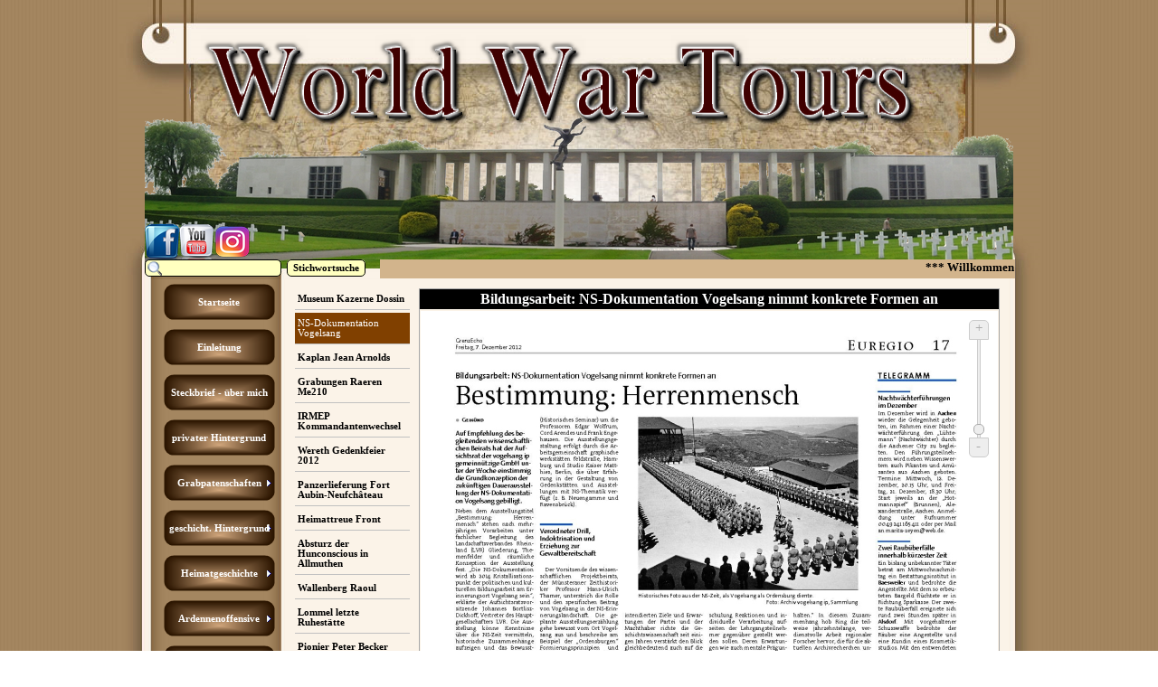

--- FILE ---
content_type: text/html
request_url: http://www.worldwartours.be/ns-dokumentation-vogelsang.html
body_size: 30830
content:
<!DOCTYPE html><!-- HTML5 -->
<html prefix="og: http://ogp.me/ns#" lang="de-DE" dir="ltr">
	<head>
		<title>NS-Dokumentation Vogelsang - WW1 World War Tours WW2</title>
		<meta charset="utf-8" />
		<!--[if IE]><meta http-equiv="ImageToolbar" content="False" /><![endif]-->
		<meta name="author" content="Kaiser Christian" />
		<meta name="generator" content="Incomedia WebSite X5 Evolution 12.0.10.32 - www.websitex5.com" />
		<meta name="viewport" content="width=1019" />
		<link rel="stylesheet" type="text/css" href="style/reset.css?12-0-10-32" media="screen,print" />
		<link rel="stylesheet" type="text/css" href="style/print.css?12-0-10-32" media="print" />
		<link rel="stylesheet" type="text/css" href="style/style.css?12-0-10-32" media="screen,print" />
		<link rel="stylesheet" type="text/css" href="style/template.css?12-0-10-32" media="screen" />
		<link rel="stylesheet" type="text/css" href="style/menu.css?12-0-10-32" media="screen" />
		<!--[if lte IE 7]><link rel="stylesheet" type="text/css" href="style/ie.css?12-0-10-32" media="screen" /><![endif]-->
		<link rel="alternate" type="application/rss+xml" title="NEWS - World War Tours" href="x5feed.php" />
		<link rel="stylesheet" type="text/css" href="pcss/ns-dokumentation-vogelsang.css?12-0-10-32-637889444870393011" media="screen" />
		
		<script type="text/javascript" src="res/jquery.js?12-0-10-32"></script>
		<script type="text/javascript" src="res/x5engine.js?12-0-10-32" data-files-version="12-0-10-32"></script>
		
		
		
		<script type="text/javascript">
			x5engine.boot.push(function () { x5engine.utils.imCodeProtection('Kaiser Christian'); });
		</script>
		
		<meta http-equiv="Expires" content="0" />
<meta name="Resource-Type" content="document" />
<meta name="Distribution" content="global" />
<meta name="Robots" content="index, follow" />
<meta name="Revisit-After" content="2 days" />
<meta name="Rating" content="general" />
<meta http-equiv="X-UA-Compatible" content="IE=EmulateIE7" />
	</head>
	<body>
		<div id="imHeaderBg"></div>
		<div id="imFooterBg"></div>
		<div id="imPage">
			<div id="imHeader">
				<h1 class="imHidden">NS-Dokumentation Vogelsang - WW1 World War Tours WW2</h1>
				
				<div class="search_form imTemplateContent" style="position: absolute; top: 287px; left: 29px; width: 258px;"><form id="imSearch_2" action="imsearch.php" method="get" style="white-space: nowrap"><fieldset><input type="text" name="search" value="" style="width: 125px; line-height: 21px; font: normal normal bold 8pt 'Tahoma'; color: #000000; background-color: #FFFFC0; background-image: url('res/imsearch.png'); background-position: 2px center; background-repeat: no-repeat; padding: 3px 3px 3px 21px; margin: 0; border: 1px solid #000000; vertical-align: middle; border-top-left-radius: 5px; border-top-right-radius: 5px; border-bottom-left-radius: 5px; border-bottom-right-radius: 5px;" /><span onclick="$('#imSearch_2').submit();" style="height: 21px; font: normal normal bold 8pt 'Tahoma'; color: #000000; color: #000000; background-color: #FFFFC0; margin-left: 6px; padding: 3px 6px 3px 6px; border: 1px solid #000000; vertical-align: middle; cursor: pointer; border-top-left-radius: 5px; border-top-right-radius: 5px; border-bottom-left-radius: 5px; border-bottom-right-radius: 5px;">Stichwortsuche</span></fieldset></form></div>
				<div class="imTemplateContent" style="position: absolute; top: 287px; left: 289px; width: 702px; height: 23px; overflow: hidden;"><marquee direction="left" height="21" scrolldelay="370" scrollamount="10" behavior="scroll" loop="0" style="background-color:#D2B48C;" id="Marquee1"><font style="font-size:13px" color="#000000" face="Tahoma"><b>*** Willkommen auf meiner Webseite: World War Tours - www.worldwartours.be , die Seite wird regelmässig aktualisiert - ich würde mich natürlich über weitere Besuche von euch freuen&nbsp;&nbsp; *** Willkommen auf meiner Webseite: World War Tours - www.worldwartours.be , die Seite wird regelmässig aktualisiert - ich würde mich natürlich über weitere Besuche von euch freuen&nbsp;&nbsp; *** Willkommen auf meiner Webseite: World War Tours - www.worldwartours.be , die Seite wird regelmässig aktualisiert - ich würde mich natürlich über weitere Besuche von euch freuen&nbsp;&nbsp; </b></font></marquee></div>
				<div class="imTemplateContent" onclick=" return x5engine.utils.imPopUpWin('http://www.facebook.com/groups/295327770480650/', '', -1, -1, true);" style="position: absolute; top: 246px; left: 25px; width: 49px; height: 51px; cursor: pointer;"></div>
				<div class="imTemplateContent" onclick=" return x5engine.utils.imPopUpWin('http://www.youtube.com/user/sweetgreendevil', '', -1, -1, true);" style="position: absolute; top: 247px; left: 61px; width: 49px; height: 48px; cursor: pointer;"></div>
				<div class="imTemplateContent" style="position: absolute; top: 25px; left: 728px; width: 207px; height: 53px; overflow: hidden;"><div id="google_translate_element"></div>

<script>

function googleTranslateElementInit() {

new google.translate.TranslateElement({

pageLanguage: 'de'

}, 'google_translate_element');

}

</script>

<script src="http://translate.google.com/translate_a/element.js?cb=googleTranslateElementInit">

</script>





</div>
				<div class="imTemplateContent" onclick=" return x5engine.utils.imPopUpWin('https://www.instagram.com/worldwartours/?hl=de', '', -1, -1, true);" style="position: absolute; top: 248px; left: 105px; width: 42px; height: 38px; cursor: pointer;"></div>
			</div>
			<a class="imHidden" href="#imGoToCont" title="Überspringen Sie das Hauptmenü">Direkt zum Seiteninhalt</a>
			<a id="imGoToMenu"></a><p class="imHidden">Hauptmenü:</p>
			<div id="imMnMnGraphics"></div>
			<div id="imMnMn" class="auto">
				<div class="hamburger-menu-background-container"><div class="hamburger-menu-background menu-mobile-hidden"><div class="hamburger-menu-close-button"><span>&times;</span></div></div></div>
				<ul class="auto menu-mobile-hidden">
					<li id="imMnMnNode0" class=" imPage">
						<a href="index.html">
							<span class="imMnMnFirstBg">
								<span class="imMnMnTxt"><span class="imMnMnImg"></span><span class="imMnMnTextLabel">Startseite</span></span>
							</span>
						</a>
					</li><li id="imMnMnNode136" class=" imPage">
						<a href="einleitung.html">
							<span class="imMnMnFirstBg">
								<span class="imMnMnTxt"><span class="imMnMnImg"></span><span class="imMnMnTextLabel">Einleitung</span></span>
							</span>
						</a>
					</li><li id="imMnMnNode1161" class=" imPage">
						<a href="steckbrief---ueber-mich.html">
							<span class="imMnMnFirstBg">
								<span class="imMnMnTxt"><span class="imMnMnImg"></span><span class="imMnMnTextLabel">Steckbrief - über mich</span></span>
							</span>
						</a>
					</li><li id="imMnMnNode524" class=" imPage">
						<a href="privater-hintergrund.html">
							<span class="imMnMnFirstBg">
								<span class="imMnMnTxt"><span class="imMnMnImg"></span><span class="imMnMnTextLabel">privater Hintergrund</span></span>
							</span>
						</a>
					</li><li id="imMnMnNode1678" class=" imLevel">
						<span class="imMnMnFirstBg">
							<span class="imMnMnLevelImg"></span><span class="imMnMnTxt"><span class="imMnMnImg"></span><span class="imMnMnTextLabel">Grabpatenschaften</span></span>
						</span>
				<div class="auto" style="width: 155px;"><ul>
				<li id="imMnMnNode1680" class=" imLevel">
						<span class="imMnMnBorder">
							<span class="imMnMnLevelImg"></span><span class="imMnMnTxt"><span class="imMnMnImg"></span><span class="imMnMnTextLabel">2017</span></span>
						</span>
				<ul class="auto">
					<li id="imMnMnNode1679" class=" imPage">
						<a href="gedenken-pfc.-neudecker-10.03.2017.html">
							<span class="imMnMnBorder">
								<span class="imMnMnTxt"><span class="imMnMnImg"></span><span class="imMnMnTextLabel">Gedenken Pfc. Neudecker 10.03.2017</span></span>
							</span>
						</a>
					</li></ul></li>
				</ul></div></li>
				<li id="imMnMnNode150" class=" imLevel">
						<span class="imMnMnFirstBg">
							<span class="imMnMnLevelImg"></span><span class="imMnMnTxt"><span class="imMnMnImg"></span><span class="imMnMnTextLabel">geschicht. Hintergrund</span></span>
						</span>
				<div class="auto" style="width: 310px;"><ul>
				<li id="imMnMnNode156" class=" imPage">
						<a href="belgien.html">
							<span class="imMnMnBorder">
								<span class="imMnMnTxt"><span class="imMnMnImg"></span><span class="imMnMnTextLabel">Belgien</span></span>
							</span>
						</a>
					</li><li id="imMnMnNode157" class=" imPage">
						<a href="ostbelgien.html">
							<span class="imMnMnBorder">
								<span class="imMnMnTxt"><span class="imMnMnImg"></span><span class="imMnMnTextLabel">Ostbelgien</span></span>
							</span>
						</a>
					</li><li id="imMnMnNode288" class=" imPage">
						<a href="belgische-streitkraefte.html">
							<span class="imMnMnBorder">
								<span class="imMnMnTxt"><span class="imMnMnImg"></span><span class="imMnMnTextLabel">belgische Streitkräfte</span></span>
							</span>
						</a>
					</li><li id="imMnMnNode320" class=" imPage">
						<a href="schlieffen-plan.html">
							<span class="imMnMnBorder">
								<span class="imMnMnTxt"><span class="imMnMnImg"></span><span class="imMnMnTextLabel">Schlieffen-Plan</span></span>
							</span>
						</a>
					</li><li id="imMnMnNode344" class=" imPage">
						<a href="waffenstillstand-compiegne.html">
							<span class="imMnMnBorder">
								<span class="imMnMnTxt"><span class="imMnMnImg"></span><span class="imMnMnTextLabel">Waffenstillstand Compiègne</span></span>
							</span>
						</a>
					</li><li id="imMnMnNode341" class=" imLevel">
						<span class="imMnMnBorder">
							<span class="imMnMnLevelImg"></span><span class="imMnMnTxt"><span class="imMnMnImg"></span><span class="imMnMnTextLabel">Versailler Friedensvertrag</span></span>
						</span>
				<ul class="auto">
					<li id="imMnMnNode170" class=" imPage">
						<a href="versailler-vertrag.html">
							<span class="imMnMnBorder">
								<span class="imMnMnTxt"><span class="imMnMnImg"></span><span class="imMnMnTextLabel">Versailler Vertrag</span></span>
							</span>
						</a>
					</li><li id="imMnMnNode330" class=" imPage">
						<a href="ziele-der-siegermaechte.html">
							<span class="imMnMnBorder">
								<span class="imMnMnTxt"><span class="imMnMnImg"></span><span class="imMnMnTextLabel">Ziele der Siegermächte</span></span>
							</span>
						</a>
					</li><li id="imMnMnNode342" class=" imPage">
						<a href="vertragsinhalt.html">
							<span class="imMnMnBorder">
								<span class="imMnMnTxt"><span class="imMnMnImg"></span><span class="imMnMnTextLabel">Vertragsinhalt</span></span>
							</span>
						</a>
					</li><li id="imMnMnNode331" class=" imPage">
						<a href="militaerische-bestimmungen.html">
							<span class="imMnMnBorder">
								<span class="imMnMnTxt"><span class="imMnMnImg"></span><span class="imMnMnTextLabel">militärische Bestimmungen</span></span>
							</span>
						</a>
					</li><li id="imMnMnNode343" class=" imPage">
						<a href="folgen-fuer-deutschland.html">
							<span class="imMnMnBorder">
								<span class="imMnMnTxt"><span class="imMnMnImg"></span><span class="imMnMnTextLabel">Folgen für Deutschland</span></span>
							</span>
						</a>
					</li></ul></li>
				<li id="imMnMnNode355" class=" imPage">
						<a href="blitzkrieg.html">
							<span class="imMnMnBorder">
								<span class="imMnMnTxt"><span class="imMnMnImg"></span><span class="imMnMnTextLabel">Blitzkrieg</span></span>
							</span>
						</a>
					</li><li id="imMnMnNode912" class=" imPage">
						<a href="unternehmen-weseruebung.html">
							<span class="imMnMnBorder">
								<span class="imMnMnTxt"><span class="imMnMnImg"></span><span class="imMnMnTextLabel">Unternehmen Weserübung</span></span>
							</span>
						</a>
					</li><li id="imMnMnNode295" class=" imPage">
						<a href="westfeldzug.html">
							<span class="imMnMnBorder">
								<span class="imMnMnTxt"><span class="imMnMnImg"></span><span class="imMnMnTextLabel">Westfeldzug</span></span>
							</span>
						</a>
					</li><li id="imMnMnNode538" class=" imPage">
						<a href="westoffensive-in-belgien-kurzinfo.html">
							<span class="imMnMnBorder">
								<span class="imMnMnTxt"><span class="imMnMnImg"></span><span class="imMnMnTextLabel">Westoffensive in Belgien Kurzinfo</span></span>
							</span>
						</a>
					</li>
				</ul>
				<ul>
				<li id="imMnMnNode767" class=" imPage">
						<a href="sichelschnittplan.html">
							<span class="imMnMnBorder">
								<span class="imMnMnTxt"><span class="imMnMnImg"></span><span class="imMnMnTextLabel">Sichelschnittplan</span></span>
							</span>
						</a>
					</li><li id="imMnMnNode329" class=" imPage">
						<a href="fall-weiss.html">
							<span class="imMnMnBorder">
								<span class="imMnMnTxt"><span class="imMnMnImg"></span><span class="imMnMnTextLabel">Fall WEISS</span></span>
							</span>
						</a>
					</li><li id="imMnMnNode160" class=" imPage">
						<a href="fall-gelb.html">
							<span class="imMnMnBorder">
								<span class="imMnMnTxt"><span class="imMnMnImg"></span><span class="imMnMnTextLabel">Fall GELB</span></span>
							</span>
						</a>
					</li><li id="imMnMnNode294" class=" imPage">
						<a href="fall-rot.html">
							<span class="imMnMnBorder">
								<span class="imMnMnTxt"><span class="imMnMnImg"></span><span class="imMnMnTextLabel">Fall ROT</span></span>
							</span>
						</a>
					</li><li id="imMnMnNode162" class=" imPage">
						<a href="operation-dynamo.html">
							<span class="imMnMnBorder">
								<span class="imMnMnTxt"><span class="imMnMnImg"></span><span class="imMnMnTextLabel">Operation Dynamo</span></span>
							</span>
						</a>
					</li><li id="imMnMnNode582" class=" imPage">
						<a href="operation-catapult.html">
							<span class="imMnMnBorder">
								<span class="imMnMnTxt"><span class="imMnMnImg"></span><span class="imMnMnTextLabel">Operation Catapult</span></span>
							</span>
						</a>
					</li><li id="imMnMnNode64" class=" imPage">
						<a href="red-ball-express.html">
							<span class="imMnMnBorder">
								<span class="imMnMnTxt"><span class="imMnMnImg"></span><span class="imMnMnTextLabel">Red Ball Express</span></span>
							</span>
						</a>
					</li><li id="imMnMnNode321" class=" imPage">
						<a href="camp-elsenborn.html">
							<span class="imMnMnBorder">
								<span class="imMnMnTxt"><span class="imMnMnImg"></span><span class="imMnMnTextLabel">Camp Elsenborn</span></span>
							</span>
						</a>
					</li><li id="imMnMnNode292" class=" imLevel">
						<span class="imMnMnBorder">
							<span class="imMnMnLevelImg"></span><span class="imMnMnTxt"><span class="imMnMnImg"></span><span class="imMnMnTextLabel">Ardennenjäger</span></span>
						</span>
				<ul class="auto">
					<li id="imMnMnNode495" class=" imPage">
						<a href="ardennenjaeger-3cha.-.html">
							<span class="imMnMnBorder">
								<span class="imMnMnTxt"><span class="imMnMnImg"></span><span class="imMnMnTextLabel">Ardennenjäger 3ChA. </span></span>
							</span>
						</a>
					</li><li id="imMnMnNode293" class=" imPage">
						<a href="massaker-von-vinkt-.html">
							<span class="imMnMnBorder">
								<span class="imMnMnTxt"><span class="imMnMnImg"></span><span class="imMnMnTextLabel">Massaker von Vinkt </span></span>
							</span>
						</a>
					</li><li id="imMnMnNode296" class=" imPage">
						<a href="mesa-ardennenmarsch.html">
							<span class="imMnMnBorder">
								<span class="imMnMnTxt"><span class="imMnMnImg"></span><span class="imMnMnTextLabel">MESA Ardennenmarsch</span></span>
							</span>
						</a>
					</li></ul></li>
				</ul></div></li>
				<li id="imMnMnNode339" class=" imLevel">
						<span class="imMnMnFirstBg">
							<span class="imMnMnLevelImg"></span><span class="imMnMnTxt"><span class="imMnMnImg"></span><span class="imMnMnTextLabel">Heimatgeschichte</span></span>
						</span>
				<div class="auto" style="width: 620px;"><ul>
				<li id="imMnMnNode340" class=" imPage">
						<a href="geschichte-von-eupen-in-stichworten.html">
							<span class="imMnMnBorder">
								<span class="imMnMnTxt"><span class="imMnMnImg"></span><span class="imMnMnTextLabel">Geschichte von Eupen in Stichworten</span></span>
							</span>
						</a>
					</li><li id="imMnMnNode504" class=" imPage">
						<a href="kanton-eupen-malmedy.html">
							<span class="imMnMnBorder">
								<span class="imMnMnTxt"><span class="imMnMnImg"></span><span class="imMnMnTextLabel">Kanton Eupen-Malmedy</span></span>
							</span>
						</a>
					</li><li id="imMnMnNode503" class=" imPage">
						<a href="eupen-mai-1940.html">
							<span class="imMnMnBorder">
								<span class="imMnMnTxt"><span class="imMnMnImg"></span><span class="imMnMnTextLabel">Eupen Mai 1940</span></span>
							</span>
						</a>
					</li><li id="imMnMnNode501" class=" imPage">
						<a href="heimattreue-front.html">
							<span class="imMnMnBorder">
								<span class="imMnMnTxt"><span class="imMnMnImg"></span><span class="imMnMnTextLabel">Heimattreue Front</span></span>
							</span>
						</a>
					</li><li id="imMnMnNode500" class=" imPage">
						<a href="blutzeuge-joseph-kerres.html">
							<span class="imMnMnBorder">
								<span class="imMnMnTxt"><span class="imMnMnImg"></span><span class="imMnMnTextLabel">Blutzeuge Joseph Kerres</span></span>
							</span>
						</a>
					</li><li id="imMnMnNode516" class=" imPage">
						<a href="eupen-mai-1945.html">
							<span class="imMnMnBorder">
								<span class="imMnMnTxt"><span class="imMnMnImg"></span><span class="imMnMnTextLabel">Eupen Mai 1945</span></span>
							</span>
						</a>
					</li><li id="imMnMnNode515" class=" imPage">
						<a href="armee-blanche.html">
							<span class="imMnMnBorder">
								<span class="imMnMnTxt"><span class="imMnMnImg"></span><span class="imMnMnTextLabel">Armée Blanche</span></span>
							</span>
						</a>
					</li><li id="imMnMnNode638" class=" imPage">
						<a href="kriegszeppeline-ueberfahren-eupen.html">
							<span class="imMnMnBorder">
								<span class="imMnMnTxt"><span class="imMnMnImg"></span><span class="imMnMnTextLabel">Kriegszeppeline überfahren Eupen</span></span>
							</span>
						</a>
					</li><li id="imMnMnNode639" class=" imPage">
						<a href="graf-zeppelin-auf-stippvisite.html">
							<span class="imMnMnBorder">
								<span class="imMnMnTxt"><span class="imMnMnImg"></span><span class="imMnMnTextLabel">Graf Zeppelin auf Stippvisite</span></span>
							</span>
						</a>
					</li><li id="imMnMnNode1114" class=" imPage">
						<a href="demarcation-stone-wwii-huette.html">
							<span class="imMnMnBorder">
								<span class="imMnMnTxt"><span class="imMnMnImg"></span><span class="imMnMnTextLabel">Demarcation stone WWII Hütte</span></span>
							</span>
						</a>
					</li>
				</ul>
				<ul>
				<li id="imMnMnNode1116" class=" imPage">
						<a href="memorial-1.-us-infantry-division-kloetzerbahn.html">
							<span class="imMnMnBorder">
								<span class="imMnMnTxt"><span class="imMnMnImg"></span><span class="imMnMnTextLabel">Memorial 1. US-Infantry Division Klötzerbahn</span></span>
							</span>
						</a>
					</li><li id="imMnMnNode1115" class=" imPage">
						<a href="gedenkstein-opfer-naziregime.html">
							<span class="imMnMnBorder">
								<span class="imMnMnTxt"><span class="imMnMnImg"></span><span class="imMnMnTextLabel">Gedenkstein Opfer Naziregime</span></span>
							</span>
						</a>
					</li><li id="imMnMnNode99" class=" imPage">
						<a href="kaplan-jean-arnolds.html">
							<span class="imMnMnBorder">
								<span class="imMnMnTxt"><span class="imMnMnImg"></span><span class="imMnMnTextLabel">Kaplan Jean Arnolds</span></span>
							</span>
						</a>
					</li><li id="imMnMnNode218" class=" imPage">
						<a href="patriotin-maria-kreuels.html">
							<span class="imMnMnBorder">
								<span class="imMnMnTxt"><span class="imMnMnImg"></span><span class="imMnMnTextLabel">Patriotin Maria Kreuels</span></span>
							</span>
						</a>
					</li><li id="imMnMnNode1118" class=" imPage">
						<a href="ehrenfriedhof-eupen-1.html">
							<span class="imMnMnBorder">
								<span class="imMnMnTxt"><span class="imMnMnImg"></span><span class="imMnMnTextLabel">Ehrenfriedhof Eupen</span></span>
							</span>
						</a>
					</li><li id="imMnMnNode891" class=" imPage">
						<a href="pfad-der-erinnerung.html">
							<span class="imMnMnBorder">
								<span class="imMnMnTxt"><span class="imMnMnImg"></span><span class="imMnMnTextLabel">Pfad der Erinnerung</span></span>
							</span>
						</a>
					</li><li id="imMnMnNode712" class=" imPage">
						<a href="bunker-eupen-unterstadt.html">
							<span class="imMnMnBorder">
								<span class="imMnMnTxt"><span class="imMnMnImg"></span><span class="imMnMnTextLabel">Bunker Eupen Unterstadt</span></span>
							</span>
						</a>
					</li><li id="imMnMnNode1117" class=" imPage">
						<a href="kriegerdenkmal-werthplatz.html">
							<span class="imMnMnBorder">
								<span class="imMnMnTxt"><span class="imMnMnImg"></span><span class="imMnMnTextLabel">Kriegerdenkmal Werthplatz</span></span>
							</span>
						</a>
					</li><li id="imMnMnNode523" class=" imPage">
						<a href="kneipp-kurhaus.html">
							<span class="imMnMnBorder">
								<span class="imMnMnTxt"><span class="imMnMnImg"></span><span class="imMnMnTextLabel">Kneipp Kurhaus</span></span>
							</span>
						</a>
					</li><li id="imMnMnNode1113" class=" imPage">
						<a href="kriegswahrzeichen-eupen-friedenspark-1.html">
							<span class="imMnMnBorder">
								<span class="imMnMnTxt"><span class="imMnMnImg"></span><span class="imMnMnTextLabel">Kriegswahrzeichen Eupen Friedenspark</span></span>
							</span>
						</a>
					</li>
				</ul>
				<ul>
				<li id="imMnMnNode725" class=" imPage">
						<a href="denkmal-st.-nikolaus-pfarrkirche.html">
							<span class="imMnMnBorder">
								<span class="imMnMnTxt"><span class="imMnMnImg"></span><span class="imMnMnTextLabel">Denkmal St. Nikolaus Pfarrkirche</span></span>
							</span>
						</a>
					</li><li id="imMnMnNode502" class=" imPage">
						<a href="kriegerdenkmal-kettenis.html">
							<span class="imMnMnBorder">
								<span class="imMnMnTxt"><span class="imMnMnImg"></span><span class="imMnMnTextLabel">Kriegerdenkmal Kettenis</span></span>
							</span>
						</a>
					</li><li id="imMnMnNode505" class=" imPage">
						<a href="gedenkplatte-st.-katharina-kirche-kettenis.html">
							<span class="imMnMnBorder">
								<span class="imMnMnTxt"><span class="imMnMnImg"></span><span class="imMnMnTextLabel">Gedenkplatte St. Katharina Kirche Kettenis</span></span>
							</span>
						</a>
					</li><li id="imMnMnNode506" class=" imPage">
						<a href="pfarrkirche-sankt-katharina-kettenis.html">
							<span class="imMnMnBorder">
								<span class="imMnMnTxt"><span class="imMnMnImg"></span><span class="imMnMnTextLabel">Pfarrkirche Sankt Katharina Kettenis</span></span>
							</span>
						</a>
					</li><li id="imMnMnNode1510" class=" imPage">
						<a href="kriegserholungsheim-kehrberg-sanatorium.html">
							<span class="imMnMnBorder">
								<span class="imMnMnTxt"><span class="imMnMnImg"></span><span class="imMnMnTextLabel">Kriegserholungsheim Kehrberg Sanatorium</span></span>
							</span>
						</a>
					</li><li id="imMnMnNode1353" class=" imPage">
						<a href="kas-eupen-gefallene-sportkameraden-1.html">
							<span class="imMnMnBorder">
								<span class="imMnMnTxt"><span class="imMnMnImg"></span><span class="imMnMnTextLabel">KAS Eupen gefallene Sportkameraden</span></span>
							</span>
						</a>
					</li><li id="imMnMnNode97" class=" imPage">
						<a href="bergkapelle-in-kriegszeiten.html">
							<span class="imMnMnBorder">
								<span class="imMnMnTxt"><span class="imMnMnImg"></span><span class="imMnMnTextLabel">Bergkapelle in Kriegszeiten</span></span>
							</span>
						</a>
					</li><li id="imMnMnNode1742" class=" imPage">
						<a href="eupen-spitzberg-granate-1.html">
							<span class="imMnMnBorder">
								<span class="imMnMnTxt"><span class="imMnMnImg"></span><span class="imMnMnTextLabel">Eupen Spitzberg Granate</span></span>
							</span>
						</a>
					</li><li id="imMnMnNode1645" class=" imLevel">
						<span class="imMnMnBorder">
							<span class="imMnMnLevelImg"></span><span class="imMnMnTxt"><span class="imMnMnImg"></span><span class="imMnMnTextLabel">IRMEP KMILO KMILE</span></span>
						</span>
				<ul class="auto">
					<li id="imMnMnNode1649" class=" imPage">
						<a href="kmile-geschichtliches-bis-ww2.html">
							<span class="imMnMnBorder">
								<span class="imMnMnTxt"><span class="imMnMnImg"></span><span class="imMnMnTextLabel">KMILE Geschichtliches bis WW2</span></span>
							</span>
						</a>
					</li><li id="imMnMnNode1650" class=" imPage">
						<a href="kmile-geschichtliches-ww2-bis-heute.html">
							<span class="imMnMnBorder">
								<span class="imMnMnTxt"><span class="imMnMnImg"></span><span class="imMnMnTextLabel">KMILE Geschichtliches WW2 bis heute</span></span>
							</span>
						</a>
					</li><li id="imMnMnNode1651" class=" imPage">
						<a href="kmile-ehrentage-ehrenbuerger.html">
							<span class="imMnMnBorder">
								<span class="imMnMnTxt"><span class="imMnMnImg"></span><span class="imMnMnTextLabel">KMILE Ehrentage Ehrenbürger</span></span>
							</span>
						</a>
					</li><li id="imMnMnNode1652" class=" imPage">
						<a href="kmile-irmep-alte-fotos.html">
							<span class="imMnMnBorder">
								<span class="imMnMnTxt"><span class="imMnMnImg"></span><span class="imMnMnTextLabel">KMILE IRMEP alte Fotos</span></span>
							</span>
						</a>
					</li><li id="imMnMnNode1748" class=" imPage">
						<a href="irmep-kmile-kriegerdenkmal-ww1-1.html">
							<span class="imMnMnBorder">
								<span class="imMnMnTxt"><span class="imMnMnImg"></span><span class="imMnMnTextLabel">IRMEP-KMILE Kriegerdenkmal WW1</span></span>
							</span>
						</a>
					</li><li id="imMnMnNode1648" class=" imPage">
						<a href="irmep-denkmal-borrey-bertrand-1.html">
							<span class="imMnMnBorder">
								<span class="imMnMnTxt"><span class="imMnMnImg"></span><span class="imMnMnTextLabel">IRMEP Denkmal BORREY Bertrand</span></span>
							</span>
						</a>
					</li></ul></li>
				</ul></div></li>
				<li id="imMnMnNode240" class=" imLevel">
						<span class="imMnMnFirstBg">
							<span class="imMnMnLevelImg"></span><span class="imMnMnTxt"><span class="imMnMnImg"></span><span class="imMnMnTextLabel">Ardennenoffensive</span></span>
						</span>
				<div class="auto" style="width: 310px;"><ul>
				<li id="imMnMnNode416" class=" imLevel">
						<span class="imMnMnBorder">
							<span class="imMnMnLevelImg"></span><span class="imMnMnTxt"><span class="imMnMnImg"></span><span class="imMnMnTextLabel">Ardennenoffensive</span></span>
						</span>
				<ul class="auto">
					<li id="imMnMnNode201" class=" imPage">
						<a href="ardennenoffensive.html">
							<span class="imMnMnBorder">
								<span class="imMnMnTxt"><span class="imMnMnImg"></span><span class="imMnMnTextLabel">Ardennenoffensive</span></span>
							</span>
						</a>
					</li><li id="imMnMnNode772" class=" imPage">
						<a href="ardennenoffensive---verschiedene-karten.html">
							<span class="imMnMnBorder">
								<span class="imMnMnTxt"><span class="imMnMnImg"></span><span class="imMnMnTextLabel">Ardennenoffensive - verschiedene Karten</span></span>
							</span>
						</a>
					</li><li id="imMnMnNode417" class=" imPage">
						<a href="erklaerende-videos.html">
							<span class="imMnMnBorder">
								<span class="imMnMnTxt"><span class="imMnMnImg"></span><span class="imMnMnTextLabel">erklärende Videos</span></span>
							</span>
						</a>
					</li></ul></li>
				<li id="imMnMnNode263" class=" imLevel">
						<span class="imMnMnBorder">
							<span class="imMnMnLevelImg"></span><span class="imMnMnTxt"><span class="imMnMnImg"></span><span class="imMnMnTextLabel">Unternehmen Greif</span></span>
						</span>
				<ul class="auto">
					<li id="imMnMnNode140" class=" imPage">
						<a href="unternehmen-greif.html">
							<span class="imMnMnBorder">
								<span class="imMnMnTxt"><span class="imMnMnImg"></span><span class="imMnMnTextLabel">Unternehmen Greif</span></span>
							</span>
						</a>
					</li><li id="imMnMnNode264" class=" imPage">
						<a href="greif-ein-bericht.html">
							<span class="imMnMnBorder">
								<span class="imMnMnTxt"><span class="imMnMnImg"></span><span class="imMnMnTextLabel">Greif ein Bericht</span></span>
							</span>
						</a>
					</li><li id="imMnMnNode200" class=" imPage">
						<a href="greif-die-hinrichtung.html">
							<span class="imMnMnBorder">
								<span class="imMnMnTxt"><span class="imMnMnImg"></span><span class="imMnMnTextLabel">Greif die Hinrichtung</span></span>
							</span>
						</a>
					</li></ul></li>
				<li id="imMnMnNode265" class=" imLevel">
						<span class="imMnMnBorder">
							<span class="imMnMnLevelImg"></span><span class="imMnMnTxt"><span class="imMnMnImg"></span><span class="imMnMnTextLabel">Unternehmen Stösser</span></span>
						</span>
				<ul class="auto">
					<li id="imMnMnNode269" class=" imPage">
						<a href="unternehmen-stoesser.html">
							<span class="imMnMnBorder">
								<span class="imMnMnTxt"><span class="imMnMnImg"></span><span class="imMnMnTextLabel">Unternehmen Stösser</span></span>
							</span>
						</a>
					</li><li id="imMnMnNode266" class=" imPage">
						<a href="mont-rigi.html">
							<span class="imMnMnBorder">
								<span class="imMnMnTxt"><span class="imMnMnImg"></span><span class="imMnMnTextLabel">Mont-Rigi</span></span>
							</span>
						</a>
					</li><li id="imMnMnNode268" class=" imPage">
						<a href="baraque-michel.html">
							<span class="imMnMnBorder">
								<span class="imMnMnTxt"><span class="imMnMnImg"></span><span class="imMnMnTextLabel">Baraque Michel</span></span>
							</span>
						</a>
					</li><li id="imMnMnNode267" class=" imPage">
						<a href="belle-croix.html">
							<span class="imMnMnBorder">
								<span class="imMnMnTxt"><span class="imMnMnImg"></span><span class="imMnMnTextLabel">Belle-Croix</span></span>
							</span>
						</a>
					</li></ul></li>
				<li id="imMnMnNode286" class=" imPage">
						<a href="unternehmen-bodenplatte.html">
							<span class="imMnMnBorder">
								<span class="imMnMnTxt"><span class="imMnMnImg"></span><span class="imMnMnTextLabel">Unternehmen Bodenplatte</span></span>
							</span>
						</a>
					</li><li id="imMnMnNode246" class=" imPage">
						<a href="schlacht-um-lanzerath.html">
							<span class="imMnMnBorder">
								<span class="imMnMnTxt"><span class="imMnMnImg"></span><span class="imMnMnTextLabel">Schlacht um Lanzerath</span></span>
							</span>
						</a>
					</li><li id="imMnMnNode285" class=" imPage">
						<a href="honsfeld-kriegsereignisse.html">
							<span class="imMnMnBorder">
								<span class="imMnMnTxt"><span class="imMnMnImg"></span><span class="imMnMnTextLabel">Honsfeld Kriegsereignisse</span></span>
							</span>
						</a>
					</li><li id="imMnMnNode261" class=" imPage">
						<a href="schlacht-um-st.-vith.html">
							<span class="imMnMnBorder">
								<span class="imMnMnTxt"><span class="imMnMnImg"></span><span class="imMnMnTextLabel">Schlacht um St. Vith</span></span>
							</span>
						</a>
					</li><li id="imMnMnNode322" class=" imPage">
						<a href="elsenborn-ridge.html">
							<span class="imMnMnBorder">
								<span class="imMnMnTxt"><span class="imMnMnImg"></span><span class="imMnMnTextLabel">Elsenborn Ridge</span></span>
							</span>
						</a>
					</li><li id="imMnMnNode909" class=" imPage">
						<a href="camp_elsenborn.html">
							<span class="imMnMnBorder">
								<span class="imMnMnTxt"><span class="imMnMnImg"></span><span class="imMnMnTextLabel">Camp Elsenborn</span></span>
							</span>
						</a>
					</li><li id="imMnMnNode35" class=" imPage">
						<a href="massaker-von-baugnez.html">
							<span class="imMnMnBorder">
								<span class="imMnMnTxt"><span class="imMnMnImg"></span><span class="imMnMnTextLabel">Massaker von Baugnez</span></span>
							</span>
						</a>
					</li>
				</ul>
				<ul>
				<li id="imMnMnNode82" class=" imPage">
						<a href="opferliste-massaker-baugnez.html">
							<span class="imMnMnBorder">
								<span class="imMnMnTxt"><span class="imMnMnImg"></span><span class="imMnMnTextLabel">Opferliste Massaker Baugnez</span></span>
							</span>
						</a>
					</li><li id="imMnMnNode38" class=" imPage">
						<a href="massaker_von_wereth.html">
							<span class="imMnMnBorder">
								<span class="imMnMnTxt"><span class="imMnMnImg"></span><span class="imMnMnTextLabel">Massaker von Wereth</span></span>
							</span>
						</a>
					</li><li id="imMnMnNode287" class=" imPage">
						<a href="malmedy-prozess.html">
							<span class="imMnMnBorder">
								<span class="imMnMnTxt"><span class="imMnMnImg"></span><span class="imMnMnTextLabel">Malmedy-Prozess</span></span>
							</span>
						</a>
					</li><li id="imMnMnNode350" class=" imLevel">
						<span class="imMnMnBorder">
							<span class="imMnMnLevelImg"></span><span class="imMnMnTxt"><span class="imMnMnImg"></span><span class="imMnMnTextLabel">Kämpfe in Stavelot</span></span>
						</span>
				<ul class="auto">
					<li id="imMnMnNode351" class=" imPage">
						<a href="bruecke-ueber-die-amel.html">
							<span class="imMnMnBorder">
								<span class="imMnMnTxt"><span class="imMnMnImg"></span><span class="imMnMnTextLabel">Brücke über die Amel</span></span>
							</span>
						</a>
					</li><li id="imMnMnNode353" class=" imPage">
						<a href="benzindepot.html">
							<span class="imMnMnBorder">
								<span class="imMnMnTxt"><span class="imMnMnImg"></span><span class="imMnMnTextLabel">Benzindepot</span></span>
							</span>
						</a>
					</li></ul></li>
				<li id="imMnMnNode378" class=" imPage">
						<a href="trois-ponts-bruecke.html">
							<span class="imMnMnBorder">
								<span class="imMnMnTxt"><span class="imMnMnImg"></span><span class="imMnMnTextLabel">Trois-Ponts Brücke</span></span>
							</span>
						</a>
					</li><li id="imMnMnNode245" class=" imPage">
						<a href="schlacht-um-la-gleize-1.html">
							<span class="imMnMnBorder">
								<span class="imMnMnTxt"><span class="imMnMnImg"></span><span class="imMnMnTextLabel">Schlacht um La Gleize</span></span>
							</span>
						</a>
					</li><li id="imMnMnNode149" class=" imPage">
						<a href="schlacht-um-aachen.html">
							<span class="imMnMnBorder">
								<span class="imMnMnTxt"><span class="imMnMnImg"></span><span class="imMnMnTextLabel">Schlacht um Aachen</span></span>
							</span>
						</a>
					</li><li id="imMnMnNode910" class=" imPage">
						<a href="ardennenjaeger-3cha..html">
							<span class="imMnMnBorder">
								<span class="imMnMnTxt"><span class="imMnMnImg"></span><span class="imMnMnTextLabel">Ardennenjäger 3ChA.</span></span>
							</span>
						</a>
					</li><li id="imMnMnNode911" class=" imPage">
						<a href="red-ball-express-1.html">
							<span class="imMnMnBorder">
								<span class="imMnMnTxt"><span class="imMnMnImg"></span><span class="imMnMnTextLabel">Red Ball Express</span></span>
							</span>
						</a>
					</li><li id="imMnMnNode241" class=" imPage">
						<a href="einige-videos.html">
							<span class="imMnMnBorder">
								<span class="imMnMnTxt"><span class="imMnMnImg"></span><span class="imMnMnTextLabel">einige Videos</span></span>
							</span>
						</a>
					</li></ul></div></li>
				<li id="imMnMnNode116" class=" imLevel">
						<span class="imMnMnFirstBg">
							<span class="imMnMnLevelImg"></span><span class="imMnMnTxt"><span class="imMnMnImg"></span><span class="imMnMnTextLabel">Festungsanlagen</span></span>
						</span>
				<div class="auto" style="width: 155px;"><ul>
				<li id="imMnMnNode1111" class=" imLevel">
						<span class="imMnMnBorder">
							<span class="imMnMnLevelImg"></span><span class="imMnMnTxt"><span class="imMnMnImg"></span><span class="imMnMnTextLabel">Belgien</span></span>
						</span>
				<ul class="auto">
					<li id="imMnMnNode155" class=" imPage">
						<a href="festungsring-luettich.html">
							<span class="imMnMnBorder">
								<span class="imMnMnTxt"><span class="imMnMnImg"></span><span class="imMnMnTextLabel">Festungsring Lüttich</span></span>
							</span>
						</a>
					</li><li id="imMnMnNode161" class=" imLevel">
						<span class="imMnMnBorder">
							<span class="imMnMnLevelImg"></span><span class="imMnMnTxt"><span class="imMnMnImg"></span><span class="imMnMnTextLabel">Fort Aubin-Neufchâteau</span></span>
						</span>
				<ul class="auto">
					<li id="imMnMnNode135" class=" imPage">
						<a href="fort-aubin-neufchateau.html">
							<span class="imMnMnBorder">
								<span class="imMnMnTxt"><span class="imMnMnImg"></span><span class="imMnMnTextLabel">Fort Aubin-Neufchâteau</span></span>
							</span>
						</a>
					</li><li id="imMnMnNode459" class=" imPage">
						<a href="schlacht-um-das-fort-aubin-neufchateau.html">
							<span class="imMnMnBorder">
								<span class="imMnMnTxt"><span class="imMnMnImg"></span><span class="imMnMnTextLabel">Schlacht um das Fort Aubin-Neufchâteau</span></span>
							</span>
						</a>
					</li><li id="imMnMnNode559" class=" imLevel">
						<span class="imMnMnBorder">
							<span class="imMnMnLevelImg"></span><span class="imMnMnTxt"><span class="imMnMnImg"></span><span class="imMnMnTextLabel">Bildergalerie Fort Aubin Neufchateau</span></span>
						</span>
				<ul class="auto">
					<li id="imMnMnNode560" class=" imPage">
						<a href="oberflaeche-fort-aubin-neufchateau.html">
							<span class="imMnMnBorder">
								<span class="imMnMnTxt"><span class="imMnMnImg"></span><span class="imMnMnTextLabel">Oberfläche Fort Aubin-Neufchâteau</span></span>
							</span>
						</a>
					</li><li id="imMnMnNode561" class=" imPage">
						<a href="unterirdische-anlage-2.html">
							<span class="imMnMnBorder">
								<span class="imMnMnTxt"><span class="imMnMnImg"></span><span class="imMnMnTextLabel">unterirdische Anlage</span></span>
							</span>
						</a>
					</li></ul></li>
				<li id="imMnMnNode751" class=" imPage">
						<a href="fort-aubin-neufchateau-portes-ouvertes-2011-1.html">
							<span class="imMnMnBorder">
								<span class="imMnMnTxt"><span class="imMnMnImg"></span><span class="imMnMnTextLabel">Fort Aubin Neufchâteau portes ouvertes 2011</span></span>
							</span>
						</a>
					</li><li id="imMnMnNode1036" class=" imPage">
						<a href="flyer-fort-aubin-neufchateau.html">
							<span class="imMnMnBorder">
								<span class="imMnMnTxt"><span class="imMnMnImg"></span><span class="imMnMnTextLabel">FLYER Fort Aubin-Neufchâteau</span></span>
							</span>
						</a>
					</li><li id="imMnMnNode464" class=" imPage">
						<a href="erklaerendes-video-fort-aubin-neufchateau.html">
							<span class="imMnMnBorder">
								<span class="imMnMnTxt"><span class="imMnMnImg"></span><span class="imMnMnTextLabel">erklärendes Video Fort Aubin-Neufchâteau</span></span>
							</span>
						</a>
					</li></ul></li>
				<li id="imMnMnNode174" class=" imLevel">
						<span class="imMnMnBorder">
							<span class="imMnMnLevelImg"></span><span class="imMnMnTxt"><span class="imMnMnImg"></span><span class="imMnMnTextLabel">Fort de Tancrémont</span></span>
						</span>
				<ul class="auto">
					<li id="imMnMnNode134" class=" imPage">
						<a href="fort-tancremont.html">
							<span class="imMnMnBorder">
								<span class="imMnMnTxt"><span class="imMnMnImg"></span><span class="imMnMnTextLabel">Fort Tancrémont</span></span>
							</span>
						</a>
					</li><li id="imMnMnNode494" class=" imPage">
						<a href="schlacht-um-das-fort-tancremont.html">
							<span class="imMnMnBorder">
								<span class="imMnMnTxt"><span class="imMnMnImg"></span><span class="imMnMnTextLabel">Schlacht um das Fort Tancrémont</span></span>
							</span>
						</a>
					</li><li id="imMnMnNode175" class=" imPage">
						<a href="werkoberflaeche---plan.html">
							<span class="imMnMnBorder">
								<span class="imMnMnTxt"><span class="imMnMnImg"></span><span class="imMnMnTextLabel">Werkoberfläche - Plan</span></span>
							</span>
						</a>
					</li><li id="imMnMnNode179" class=" imLevel">
						<span class="imMnMnBorder">
							<span class="imMnMnLevelImg"></span><span class="imMnMnTxt"><span class="imMnMnImg"></span><span class="imMnMnTextLabel">Bildergalerie Fort Tancrémont</span></span>
						</span>
				<ul class="auto">
					<li id="imMnMnNode172" class=" imPage">
						<a href="oberflaeche.html">
							<span class="imMnMnBorder">
								<span class="imMnMnTxt"><span class="imMnMnImg"></span><span class="imMnMnTextLabel">Oberfläche</span></span>
							</span>
						</a>
					</li><li id="imMnMnNode180" class=" imPage">
						<a href="unterirdische-anlage.html">
							<span class="imMnMnBorder">
								<span class="imMnMnTxt"><span class="imMnMnImg"></span><span class="imMnMnTextLabel">unterirdische Anlage</span></span>
							</span>
						</a>
					</li></ul></li>
				<li id="imMnMnNode176" class=" imPage">
						<a href="panoramen-fort-tancremont.html">
							<span class="imMnMnBorder">
								<span class="imMnMnTxt"><span class="imMnMnImg"></span><span class="imMnMnTextLabel">Panoramen Fort Tancrémont</span></span>
							</span>
						</a>
					</li><li id="imMnMnNode1120" class=" imPage">
						<a href="fete-du-fort-2010-1.html">
							<span class="imMnMnBorder">
								<span class="imMnMnTxt"><span class="imMnMnImg"></span><span class="imMnMnTextLabel">Fête du Fort 2010</span></span>
							</span>
						</a>
					</li><li id="imMnMnNode555" class=" imPage">
						<a href="bilder-fete-du-fort.html">
							<span class="imMnMnBorder">
								<span class="imMnMnTxt"><span class="imMnMnImg"></span><span class="imMnMnTextLabel">Bilder Fête du Fort</span></span>
							</span>
						</a>
					</li><li id="imMnMnNode556" class=" imPage">
						<a href="bilder-fort-tancremont-2010.html">
							<span class="imMnMnBorder">
								<span class="imMnMnTxt"><span class="imMnMnImg"></span><span class="imMnMnTextLabel">Bilder Fort Tancrémont 2010</span></span>
							</span>
						</a>
					</li><li id="imMnMnNode557" class=" imPage">
						<a href="videos-fort-tancremont-2010.html">
							<span class="imMnMnBorder">
								<span class="imMnMnTxt"><span class="imMnMnImg"></span><span class="imMnMnTextLabel">Videos Fort Tancrémont 2010</span></span>
							</span>
						</a>
					</li><li id="imMnMnNode1119" class=" imPage">
						<a href="videos-fort-tancremont-2009.html">
							<span class="imMnMnBorder">
								<span class="imMnMnTxt"><span class="imMnMnImg"></span><span class="imMnMnTextLabel">Videos Fort Tancrémont 2009</span></span>
							</span>
						</a>
					</li></ul></li>
				<li id="imMnMnNode147" class=" imLevel">
						<span class="imMnMnBorder">
							<span class="imMnMnLevelImg"></span><span class="imMnMnTxt"><span class="imMnMnImg"></span><span class="imMnMnTextLabel">Fort Battice</span></span>
						</span>
				<ul class="auto">
					<li id="imMnMnNode138" class=" imPage">
						<a href="fort-battice.html">
							<span class="imMnMnBorder">
								<span class="imMnMnTxt"><span class="imMnMnImg"></span><span class="imMnMnTextLabel">Fort Battice</span></span>
							</span>
						</a>
					</li><li id="imMnMnNode534" class=" imPage">
						<a href="geschichtliches-und-schlacht-um-das-fort-battice.html">
							<span class="imMnMnBorder">
								<span class="imMnMnTxt"><span class="imMnMnImg"></span><span class="imMnMnTextLabel">Geschichtliches und Schlacht um das Fort Battice</span></span>
							</span>
						</a>
					</li><li id="imMnMnNode535" class=" imPage">
						<a href="bildergalerie-fort-battice-mai-2010.html">
							<span class="imMnMnBorder">
								<span class="imMnMnTxt"><span class="imMnMnImg"></span><span class="imMnMnTextLabel">Bildergalerie Fort Battice Mai 2010</span></span>
							</span>
						</a>
					</li><li id="imMnMnNode540" class=" imPage">
						<a href="videos-fort-battice-2010-1.html">
							<span class="imMnMnBorder">
								<span class="imMnMnTxt"><span class="imMnMnImg"></span><span class="imMnMnTextLabel">Videos Fort Battice 2010</span></span>
							</span>
						</a>
					</li><li id="imMnMnNode148" class=" imPage">
						<a href="bildergalerie-fort-battice-2009.html">
							<span class="imMnMnBorder">
								<span class="imMnMnTxt"><span class="imMnMnImg"></span><span class="imMnMnTextLabel">Bildergalerie Fort Battice 2009</span></span>
							</span>
						</a>
					</li></ul></li>
				<li id="imMnMnNode151" class=" imLevel">
						<span class="imMnMnBorder">
							<span class="imMnMnLevelImg"></span><span class="imMnMnTxt"><span class="imMnMnImg"></span><span class="imMnMnTextLabel">Fort Eben-Emael</span></span>
						</span>
				<ul class="auto">
					<li id="imMnMnNode137" class=" imPage">
						<a href="fort-eben-emael.html">
							<span class="imMnMnBorder">
								<span class="imMnMnTxt"><span class="imMnMnImg"></span><span class="imMnMnTextLabel">Fort Eben-Emael</span></span>
							</span>
						</a>
					</li><li id="imMnMnNode260" class=" imPage">
						<a href="sturm-auf-das-fort-eben-emael.html">
							<span class="imMnMnBorder">
								<span class="imMnMnTxt"><span class="imMnMnImg"></span><span class="imMnMnTextLabel">Sturm auf das Fort Eben-Emael</span></span>
							</span>
						</a>
					</li><li id="imMnMnNode1730" class=" imLevel">
						<span class="imMnMnBorder">
							<span class="imMnMnLevelImg"></span><span class="imMnMnTxt"><span class="imMnMnImg"></span><span class="imMnMnTextLabel">Eben-Emael 29.09.2018</span></span>
						</span>
				<ul class="auto">
					<li id="imMnMnNode1729" class=" imPage">
						<a href="eben-emael-29.09.2018.html">
							<span class="imMnMnBorder">
								<span class="imMnMnTxt"><span class="imMnMnImg"></span><span class="imMnMnTextLabel">Eben-Emael 29.09.2018</span></span>
							</span>
						</a>
					</li></ul></li>
				<li id="imMnMnNode254" class=" imLevel">
						<span class="imMnMnBorder">
							<span class="imMnMnLevelImg"></span><span class="imMnMnTxt"><span class="imMnMnImg"></span><span class="imMnMnTextLabel">Bildergalerie Fort Eben-Emael</span></span>
						</span>
				<ul class="auto">
					<li id="imMnMnNode255" class=" imPage">
						<a href="oberflaeche-1.html">
							<span class="imMnMnBorder">
								<span class="imMnMnTxt"><span class="imMnMnImg"></span><span class="imMnMnTextLabel">Oberfläche</span></span>
							</span>
						</a>
					</li><li id="imMnMnNode256" class=" imPage">
						<a href="unterirdische-anlage-1.html">
							<span class="imMnMnBorder">
								<span class="imMnMnTxt"><span class="imMnMnImg"></span><span class="imMnMnTextLabel">unterirdische Anlage</span></span>
							</span>
						</a>
					</li><li id="imMnMnNode257" class=" imPage">
						<a href="panoramen.html">
							<span class="imMnMnBorder">
								<span class="imMnMnTxt"><span class="imMnMnImg"></span><span class="imMnMnTextLabel">Panoramen</span></span>
							</span>
						</a>
					</li><li id="imMnMnNode258" class=" imPage">
						<a href="im-gedenken.html">
							<span class="imMnMnBorder">
								<span class="imMnMnTxt"><span class="imMnMnImg"></span><span class="imMnMnTextLabel">im Gedenken</span></span>
							</span>
						</a>
					</li></ul></li>
				<li id="imMnMnNode259" class=" imPage">
						<a href="videos-fort-eben-emael.html">
							<span class="imMnMnBorder">
								<span class="imMnMnTxt"><span class="imMnMnImg"></span><span class="imMnMnTextLabel">Videos Fort Eben-Emael</span></span>
							</span>
						</a>
					</li></ul></li>
				</ul></li>
				<li id="imMnMnNode1112" class=" imLevel">
						<span class="imMnMnBorder">
							<span class="imMnMnLevelImg"></span><span class="imMnMnTxt"><span class="imMnMnImg"></span><span class="imMnMnTextLabel">Frankreich</span></span>
						</span>
				<ul class="auto">
					<li id="imMnMnNode987" class=" imLevel">
						<span class="imMnMnBorder">
							<span class="imMnMnLevelImg"></span><span class="imMnMnTxt"><span class="imMnMnImg"></span><span class="imMnMnTextLabel">Fort Hackenberg (F)</span></span>
						</span>
				<ul class="auto">
					<li id="imMnMnNode207" class=" imPage">
						<a href="fort-hackenberg--f-.html">
							<span class="imMnMnBorder">
								<span class="imMnMnTxt"><span class="imMnMnImg"></span><span class="imMnMnTextLabel">Fort Hackenberg (F)</span></span>
							</span>
						</a>
					</li><li id="imMnMnNode43" class=" imPage">
						<a href="fort-hackenberg--f--oberflaeche.html">
							<span class="imMnMnBorder">
								<span class="imMnMnTxt"><span class="imMnMnImg"></span><span class="imMnMnTextLabel">Fort Hackenberg (F) Oberfläche</span></span>
							</span>
						</a>
					</li><li id="imMnMnNode955" class=" imPage">
						<a href="fort-hackenberg--f--innenbereich.html">
							<span class="imMnMnBorder">
								<span class="imMnMnTxt"><span class="imMnMnImg"></span><span class="imMnMnTextLabel">Fort Hackenberg (F) Innenbereich</span></span>
							</span>
						</a>
					</li></ul></li>
				</ul></li>
				</ul></div></li>
				<li id="imMnMnNode125" class=" imLevel">
						<span class="imMnMnFirstBg">
							<span class="imMnMnLevelImg"></span><span class="imMnMnTxt"><span class="imMnMnImg"></span><span class="imMnMnTextLabel">WWI Battlefields</span></span>
						</span>
				<div class="auto" style="width: 155px;"><ul>
				<li id="imMnMnNode164" class=" imLevel">
						<span class="imMnMnBorder">
							<span class="imMnMnLevelImg"></span><span class="imMnMnTxt"><span class="imMnMnImg"></span><span class="imMnMnTextLabel">Ypern - Ieper</span></span>
						</span>
				<ul class="auto">
					<li id="imMnMnNode165" class=" imPage">
						<a href="ypern-ieper.html">
							<span class="imMnMnBorder">
								<span class="imMnMnTxt"><span class="imMnMnImg"></span><span class="imMnMnTextLabel">Ypern-Ieper</span></span>
							</span>
						</a>
					</li><li id="imMnMnNode166" class=" imPage">
						<a href="bildergalerie.html">
							<span class="imMnMnBorder">
								<span class="imMnMnTxt"><span class="imMnMnImg"></span><span class="imMnMnTextLabel">Bildergalerie</span></span>
							</span>
						</a>
					</li><li id="imMnMnNode1066" class=" imPage">
						<a href="in-flanders-fields-museum-1.html">
							<span class="imMnMnBorder">
								<span class="imMnMnTxt"><span class="imMnMnImg"></span><span class="imMnMnTextLabel">In Flanders Fields Museum</span></span>
							</span>
						</a>
					</li></ul></li>
				<li id="imMnMnNode153" class=" imLevel">
						<span class="imMnMnBorder">
							<span class="imMnMnLevelImg"></span><span class="imMnMnTxt"><span class="imMnMnImg"></span><span class="imMnMnTextLabel">Ehrenfriedhöfe</span></span>
						</span>
				<ul class="auto">
					<li id="imMnMnNode154" class=" imLevel">
						<span class="imMnMnBorder">
							<span class="imMnMnLevelImg"></span><span class="imMnMnTxt"><span class="imMnMnImg"></span><span class="imMnMnTextLabel">Langemark</span></span>
						</span>
				<ul class="auto">
					<li id="imMnMnNode989" class=" imPage">
						<a href="deutscher-soldatenfriedhof-langemark-1.html">
							<span class="imMnMnBorder">
								<span class="imMnMnTxt"><span class="imMnMnImg"></span><span class="imMnMnTextLabel">deutscher Soldatenfriedhof Langemark</span></span>
							</span>
						</a>
					</li><li id="imMnMnNode598" class=" imPage">
						<a href="bildergalerie-langemark-war-cemetery-1.html">
							<span class="imMnMnBorder">
								<span class="imMnMnTxt"><span class="imMnMnImg"></span><span class="imMnMnTextLabel">Bildergalerie Langemark War Cemetery</span></span>
							</span>
						</a>
					</li></ul></li>
				<li id="imMnMnNode796" class=" imPage">
						<a href="tyne-cot-cemetery.html">
							<span class="imMnMnBorder">
								<span class="imMnMnTxt"><span class="imMnMnImg"></span><span class="imMnMnTextLabel">Tyne Cot Cemetery</span></span>
							</span>
						</a>
					</li><li id="imMnMnNode127" class=" imPage">
						<a href="essex-farm-cemetery-1.html">
							<span class="imMnMnBorder">
								<span class="imMnMnTxt"><span class="imMnMnImg"></span><span class="imMnMnTextLabel">Essex Farm Cemetery</span></span>
							</span>
						</a>
					</li><li id="imMnMnNode208" class=" imPage">
						<a href="bard-cottage-cemetery-1.html">
							<span class="imMnMnBorder">
								<span class="imMnMnTxt"><span class="imMnMnImg"></span><span class="imMnMnTextLabel">Bard Cottage Cemetery</span></span>
							</span>
						</a>
					</li><li id="imMnMnNode205" class=" imPage">
						<a href="british-cemetery.html">
							<span class="imMnMnBorder">
								<span class="imMnMnTxt"><span class="imMnMnImg"></span><span class="imMnMnTextLabel">British Cemetery</span></span>
							</span>
						</a>
					</li></ul></li>
				<li id="imMnMnNode152" class=" imPage">
						<a href="memorial-st.-julien.html">
							<span class="imMnMnBorder">
								<span class="imMnMnTxt"><span class="imMnMnImg"></span><span class="imMnMnTextLabel">Memorial St. Julien</span></span>
							</span>
						</a>
					</li><li id="imMnMnNode158" class=" imPage">
						<a href="bunker-bei-langemark.html">
							<span class="imMnMnBorder">
								<span class="imMnMnTxt"><span class="imMnMnImg"></span><span class="imMnMnTextLabel">Bunker bei Langemark</span></span>
							</span>
						</a>
					</li><li id="imMnMnNode126" class=" imPage">
						<a href="besucherzentrum-tyne-cot.html">
							<span class="imMnMnBorder">
								<span class="imMnMnTxt"><span class="imMnMnImg"></span><span class="imMnMnTextLabel">Besucherzentrum Tyne Cot</span></span>
							</span>
						</a>
					</li><li id="imMnMnNode332" class=" imPage">
						<a href="site-john-mccrae.html">
							<span class="imMnMnBorder">
								<span class="imMnMnTxt"><span class="imMnMnImg"></span><span class="imMnMnTextLabel">Site John McCRae</span></span>
							</span>
						</a>
					</li><li id="imMnMnNode358" class=" imPage">
						<a href="in-flanders-fields.html">
							<span class="imMnMnBorder">
								<span class="imMnMnTxt"><span class="imMnMnImg"></span><span class="imMnMnTextLabel">In Flanders Fields</span></span>
							</span>
						</a>
					</li></ul></div></li>
				<li id="imMnMnNode118" class=" imLevel">
						<span class="imMnMnFirstBg">
							<span class="imMnMnLevelImg"></span><span class="imMnMnTxt"><span class="imMnMnImg"></span><span class="imMnMnTextLabel">Gedenkstätten Mahnmale</span></span>
						</span>
				<div class="auto" style="width: 155px;"><ul>
				<li id="imMnMnNode335" class=" imLevel">
						<span class="imMnMnBorder">
							<span class="imMnMnLevelImg"></span><span class="imMnMnTxt"><span class="imMnMnImg"></span><span class="imMnMnTextLabel">Belgien</span></span>
						</span>
				<ul class="auto">
					<li id="imMnMnNode1501" class=" imLevel">
						<span class="imMnMnBorder">
							<span class="imMnMnLevelImg"></span><span class="imMnMnTxt"><span class="imMnMnImg"></span><span class="imMnMnTextLabel">Gedenkstätten Orte A-D</span></span>
						</span>
				<ul class="auto">
					<li id="imMnMnNode452" class=" imLevel">
						<span class="imMnMnBorder">
							<span class="imMnMnLevelImg"></span><span class="imMnMnTxt"><span class="imMnMnImg"></span><span class="imMnMnTextLabel">Aubel</span></span>
						</span>
				<ul class="auto">
					<li id="imMnMnNode913" class=" imPage">
						<a href="aubel-memorial-30th-infantry-division.html">
							<span class="imMnMnBorder">
								<span class="imMnMnTxt"><span class="imMnMnImg"></span><span class="imMnMnTextLabel">Aubel Memorial 30th Infantry Division</span></span>
							</span>
						</a>
					</li><li id="imMnMnNode86" class=" imPage">
						<a href="aubel-memorial-1st,-30th,-99th-inf.-div..html">
							<span class="imMnMnBorder">
								<span class="imMnMnTxt"><span class="imMnMnImg"></span><span class="imMnMnTextLabel">Aubel Memorial 1st, 30th, 99th Inf. Div.</span></span>
							</span>
						</a>
					</li></ul></li>
				<li id="imMnMnNode438" class=" imLevel">
						<span class="imMnMnBorder">
							<span class="imMnMnLevelImg"></span><span class="imMnMnTxt"><span class="imMnMnImg"></span><span class="imMnMnTextLabel">Aubin-Neufchâteau</span></span>
						</span>
				<ul class="auto">
					<li id="imMnMnNode439" class=" imPage">
						<a href="mahnmal-am-fort-neufchateau.html">
							<span class="imMnMnBorder">
								<span class="imMnMnTxt"><span class="imMnMnImg"></span><span class="imMnMnTextLabel">Mahnmal am Fort Neufchâteau</span></span>
							</span>
						</a>
					</li></ul></li>
				<li id="imMnMnNode1520" class=" imLevel">
						<span class="imMnMnBorder">
							<span class="imMnMnLevelImg"></span><span class="imMnMnTxt"><span class="imMnMnImg"></span><span class="imMnMnTextLabel">Baelen</span></span>
						</span>
				<ul class="auto">
					<li id="imMnMnNode1521" class=" imPage">
						<a href="memorial-stanley-a.-kusy.html">
							<span class="imMnMnBorder">
								<span class="imMnMnTxt"><span class="imMnMnImg"></span><span class="imMnMnTextLabel">Memorial Stanley A. KUSY</span></span>
							</span>
						</a>
					</li></ul></li>
				<li id="imMnMnNode370" class=" imLevel">
						<span class="imMnMnBorder">
							<span class="imMnMnLevelImg"></span><span class="imMnMnTxt"><span class="imMnMnImg"></span><span class="imMnMnTextLabel">Bastogne</span></span>
						</span>
				<ul class="auto">
					<li id="imMnMnNode88" class=" imPage">
						<a href="mardasson-memorial-denkmal.html">
							<span class="imMnMnBorder">
								<span class="imMnMnTxt"><span class="imMnMnImg"></span><span class="imMnMnTextLabel">Mardasson Memorial Denkmal</span></span>
							</span>
						</a>
					</li><li id="imMnMnNode87" class=" imPage">
						<a href="mardasson-memorial-krypta.html">
							<span class="imMnMnBorder">
								<span class="imMnMnTxt"><span class="imMnMnImg"></span><span class="imMnMnTextLabel">Mardasson Memorial Krypta</span></span>
							</span>
						</a>
					</li><li id="imMnMnNode382" class=" imPage">
						<a href="monument-caporal-emile-cady.html">
							<span class="imMnMnBorder">
								<span class="imMnMnTxt"><span class="imMnMnImg"></span><span class="imMnMnTextLabel">Monument Caporal Emile Cady</span></span>
							</span>
						</a>
					</li><li id="imMnMnNode79" class=" imPage">
						<a href="bastogne-memorial-mc-auliffe.html">
							<span class="imMnMnBorder">
								<span class="imMnMnTxt"><span class="imMnMnImg"></span><span class="imMnMnTextLabel">Bastogne Memorial Mc Auliffe</span></span>
							</span>
						</a>
					</li><li id="imMnMnNode89" class=" imPage">
						<a href="bastogne-memorial-101st-airborne-division.html">
							<span class="imMnMnBorder">
								<span class="imMnMnTxt"><span class="imMnMnImg"></span><span class="imMnMnTextLabel">Bastogne Memorial 101st Airborne Division</span></span>
							</span>
						</a>
					</li><li id="imMnMnNode1147" class=" imPage">
						<a href="bastogne-barracks-memorial.html">
							<span class="imMnMnBorder">
								<span class="imMnMnTxt"><span class="imMnMnImg"></span><span class="imMnMnTextLabel">Bastogne Barracks Memorial</span></span>
							</span>
						</a>
					</li></ul></li>
				<li id="imMnMnNode440" class=" imLevel">
						<span class="imMnMnBorder">
							<span class="imMnMnLevelImg"></span><span class="imMnMnTxt"><span class="imMnMnImg"></span><span class="imMnMnTextLabel">Battice</span></span>
						</span>
				<ul class="auto">
					<li id="imMnMnNode531" class=" imPage">
						<a href="fort-battice-gedenkplatte-block-1.html">
							<span class="imMnMnBorder">
								<span class="imMnMnTxt"><span class="imMnMnImg"></span><span class="imMnMnTextLabel">Fort Battice Gedenkplatte Block 1</span></span>
							</span>
						</a>
					</li><li id="imMnMnNode532" class=" imPage">
						<a href="fort-battice-memorial-block-1.html">
							<span class="imMnMnBorder">
								<span class="imMnMnTxt"><span class="imMnMnImg"></span><span class="imMnMnTextLabel">Fort Battice Memorial Block 1</span></span>
							</span>
						</a>
					</li><li id="imMnMnNode533" class=" imPage">
						<a href="fort-battice-kreuz-am-wegesrand.html">
							<span class="imMnMnBorder">
								<span class="imMnMnTxt"><span class="imMnMnImg"></span><span class="imMnMnTextLabel">Fort Battice Kreuz am Wegesrand</span></span>
							</span>
						</a>
					</li></ul></li>
				<li id="imMnMnNode377" class=" imLevel">
						<span class="imMnMnBorder">
							<span class="imMnMnLevelImg"></span><span class="imMnMnTxt"><span class="imMnMnImg"></span><span class="imMnMnTextLabel">Baugnez</span></span>
						</span>
				<ul class="auto">
					<li id="imMnMnNode131" class=" imPage">
						<a href="memorial-baugnez.html">
							<span class="imMnMnBorder">
								<span class="imMnMnTxt"><span class="imMnMnImg"></span><span class="imMnMnTextLabel">Memorial Baugnez</span></span>
							</span>
						</a>
					</li><li id="imMnMnNode387" class=" imPage">
						<a href="baugnez-bildergalerie-2010.html">
							<span class="imMnMnBorder">
								<span class="imMnMnTxt"><span class="imMnMnImg"></span><span class="imMnMnTextLabel">Baugnez Bildergalerie 2010</span></span>
							</span>
						</a>
					</li><li id="imMnMnNode574" class=" imPage">
						<a href="baugnez-bildergalerie-denkmal-13.12.2009.html">
							<span class="imMnMnBorder">
								<span class="imMnMnTxt"><span class="imMnMnImg"></span><span class="imMnMnTextLabel">Baugnez Bildergalerie Denkmal 13.12.2009</span></span>
							</span>
						</a>
					</li></ul></li>
				<li id="imMnMnNode888" class=" imLevel">
						<span class="imMnMnBorder">
							<span class="imMnMnLevelImg"></span><span class="imMnMnTxt"><span class="imMnMnImg"></span><span class="imMnMnTextLabel">Bilstain</span></span>
						</span>
				<ul class="auto">
					<li id="imMnMnNode889" class=" imPage">
						<a href="bilstain-gedenktafel-.html">
							<span class="imMnMnBorder">
								<span class="imMnMnTxt"><span class="imMnMnImg"></span><span class="imMnMnTextLabel">Bilstain Gedenktafel </span></span>
							</span>
						</a>
					</li></ul></li>
				<li id="imMnMnNode735" class=" imLevel">
						<span class="imMnMnBorder">
							<span class="imMnMnLevelImg"></span><span class="imMnMnTxt"><span class="imMnMnImg"></span><span class="imMnMnTextLabel">Bleyberg / Gemmenich</span></span>
						</span>
				<ul class="auto">
					<li id="imMnMnNode666" class=" imPage">
						<a href="gedenkstaette-via-dolorosa-gemmenich-diksmuide-1914-2014-.html">
							<span class="imMnMnBorder">
								<span class="imMnMnTxt"><span class="imMnMnImg"></span><span class="imMnMnTextLabel">Gedenkstätte Via Dolorosa Gemmenich-Diksmuide 1914-2014 </span></span>
							</span>
						</a>
					</li></ul></li>
				<li id="imMnMnNode1302" class=" imLevel">
						<span class="imMnMnBorder">
							<span class="imMnMnLevelImg"></span><span class="imMnMnTxt"><span class="imMnMnImg"></span><span class="imMnMnTextLabel">Botrange Signal</span></span>
						</span>
				<ul class="auto">
					<li id="imMnMnNode1303" class=" imPage">
						<a href="manifest-von-botrange.html">
							<span class="imMnMnBorder">
								<span class="imMnMnTxt"><span class="imMnMnImg"></span><span class="imMnMnTextLabel">Manifest von Botrange</span></span>
							</span>
						</a>
					</li></ul></li>
				<li id="imMnMnNode375" class=" imLevel">
						<span class="imMnMnBorder">
							<span class="imMnMnLevelImg"></span><span class="imMnMnTxt"><span class="imMnMnImg"></span><span class="imMnMnTextLabel">Büllingen</span></span>
						</span>
				<ul class="auto">
					<li id="imMnMnNode388" class=" imPage">
						<a href="mahnmal-franz-rauw-und-georges-dubu.html">
							<span class="imMnMnBorder">
								<span class="imMnMnTxt"><span class="imMnMnImg"></span><span class="imMnMnTextLabel">Mahnmal Franz Rauw und Georges Dubu</span></span>
							</span>
						</a>
					</li></ul></li>
				<li id="imMnMnNode844" class=" imLevel">
						<span class="imMnMnBorder">
							<span class="imMnMnLevelImg"></span><span class="imMnMnTxt"><span class="imMnMnImg"></span><span class="imMnMnTextLabel">Bütgenbach</span></span>
						</span>
				<ul class="auto">
					<li id="imMnMnNode845" class=" imPage">
						<a href="eisenhower-haus-buetgenbach-1.html">
							<span class="imMnMnBorder">
								<span class="imMnMnTxt"><span class="imMnMnImg"></span><span class="imMnMnTextLabel">Eisenhower-Haus Bütgenbach</span></span>
							</span>
						</a>
					</li></ul></li>
				<li id="imMnMnNode389" class=" imLevel">
						<span class="imMnMnBorder">
							<span class="imMnMnLevelImg"></span><span class="imMnMnTxt"><span class="imMnMnImg"></span><span class="imMnMnTextLabel">Bütgenbach/Büllingen</span></span>
						</span>
				<ul class="auto">
					<li id="imMnMnNode98" class=" imPage">
						<a href="butgenbach-1st-infantry-div.-big-red-one-obelisk.html">
							<span class="imMnMnBorder">
								<span class="imMnMnTxt"><span class="imMnMnImg"></span><span class="imMnMnTextLabel">Butgenbach 1st Infantry Div. Big Red One Obelisk</span></span>
							</span>
						</a>
					</li></ul></li>
				<li id="imMnMnNode766" class=" imLevel">
						<span class="imMnMnBorder">
							<span class="imMnMnLevelImg"></span><span class="imMnMnTxt"><span class="imMnMnImg"></span><span class="imMnMnTextLabel">Dolhain</span></span>
						</span>
				<ul class="auto">
					<li id="imMnMnNode90" class=" imPage">
						<a href="dolhain-3rd-armored-division---83rd-armored-reconnaissance-battalion.html">
							<span class="imMnMnBorder">
								<span class="imMnMnTxt"><span class="imMnMnImg"></span><span class="imMnMnTextLabel">Dolhain 3rd Armored Division - 83rd Armored Reconnaissance Battalion</span></span>
							</span>
						</a>
					</li></ul></li>
				<li id="imMnMnNode1738" class=" imLevel">
						<span class="imMnMnBorder">
							<span class="imMnMnLevelImg"></span><span class="imMnMnTxt"><span class="imMnMnImg"></span><span class="imMnMnTextLabel">De Panne</span></span>
						</span>
				<ul class="auto">
					<li id="imMnMnNode1739" class=" imPage">
						<a href="de-panne-memorial-leopold-1.html">
							<span class="imMnMnBorder">
								<span class="imMnMnTxt"><span class="imMnMnImg"></span><span class="imMnMnTextLabel">De Panne Memorial Leopold 1</span></span>
							</span>
						</a>
					</li></ul></li>
				</ul></li>
				<li id="imMnMnNode1505" class=" imLevel">
						<span class="imMnMnBorder">
							<span class="imMnMnLevelImg"></span><span class="imMnMnTxt"><span class="imMnMnImg"></span><span class="imMnMnTextLabel">Gedenkstätten Orte E-K</span></span>
						</span>
				<ul class="auto">
					<li id="imMnMnNode423" class=" imLevel">
						<span class="imMnMnBorder">
							<span class="imMnMnLevelImg"></span><span class="imMnMnTxt"><span class="imMnMnImg"></span><span class="imMnMnTextLabel">Eben-Emael</span></span>
						</span>
				<ul class="auto">
					<li id="imMnMnNode424" class=" imPage">
						<a href="mahnmale-fort-eben-emael.html">
							<span class="imMnMnBorder">
								<span class="imMnMnTxt"><span class="imMnMnImg"></span><span class="imMnMnTextLabel">Mahnmale Fort Eben-Emael</span></span>
							</span>
						</a>
					</li></ul></li>
				<li id="imMnMnNode1043" class=" imLevel">
						<span class="imMnMnBorder">
							<span class="imMnMnLevelImg"></span><span class="imMnMnTxt"><span class="imMnMnImg"></span><span class="imMnMnTextLabel">Elsenborn</span></span>
						</span>
				<ul class="auto">
					<li id="imMnMnNode1044" class=" imPage">
						<a href="memorial-cpl-devisser.html">
							<span class="imMnMnBorder">
								<span class="imMnMnTxt"><span class="imMnMnImg"></span><span class="imMnMnTextLabel">Memorial Cpl Devisser</span></span>
							</span>
						</a>
					</li></ul></li>
				<li id="imMnMnNode1040" class=" imLevel">
						<span class="imMnMnBorder">
							<span class="imMnMnLevelImg"></span><span class="imMnMnTxt"><span class="imMnMnImg"></span><span class="imMnMnTextLabel">Elsenborn Camp</span></span>
						</span>
				<ul class="auto">
					<li id="imMnMnNode1198" class=" imLevel">
						<span class="imMnMnBorder">
							<span class="imMnMnLevelImg"></span><span class="imMnMnTxt"><span class="imMnMnImg"></span><span class="imMnMnTextLabel">Memorial Demineurs</span></span>
						</span>
				<ul class="auto">
					<li id="imMnMnNode1041" class=" imPage">
						<a href="memorial-demineurs-1.html">
							<span class="imMnMnBorder">
								<span class="imMnMnTxt"><span class="imMnMnImg"></span><span class="imMnMnTextLabel">Memorial Demineurs</span></span>
							</span>
						</a>
					</li></ul></li>
				<li id="imMnMnNode1199" class=" imLevel">
						<span class="imMnMnBorder">
							<span class="imMnMnLevelImg"></span><span class="imMnMnTxt"><span class="imMnMnImg"></span><span class="imMnMnTextLabel">Memorial all american soldiers</span></span>
						</span>
				<ul class="auto">
					<li id="imMnMnNode1042" class=" imPage">
						<a href="memorial-all-american-soldiers.html">
							<span class="imMnMnBorder">
								<span class="imMnMnTxt"><span class="imMnMnImg"></span><span class="imMnMnTextLabel">Memorial all american soldiers</span></span>
							</span>
						</a>
					</li></ul></li>
				</ul></li>
				<li id="imMnMnNode414" class=" imLevel">
						<span class="imMnMnBorder">
							<span class="imMnMnLevelImg"></span><span class="imMnMnTxt"><span class="imMnMnImg"></span><span class="imMnMnTextLabel">Eupen</span></span>
						</span>
				<ul class="auto">
					<li id="imMnMnNode527" class=" imPage">
						<a href="eupen-demarcation-stone-wwii-huette.html">
							<span class="imMnMnBorder">
								<span class="imMnMnTxt"><span class="imMnMnImg"></span><span class="imMnMnTextLabel">Eupen Demarcation stone WWII Hütte</span></span>
							</span>
						</a>
					</li><li id="imMnMnNode526" class=" imPage">
						<a href="eupen-gedenkstein-opfer-naziregime.html">
							<span class="imMnMnBorder">
								<span class="imMnMnTxt"><span class="imMnMnImg"></span><span class="imMnMnTextLabel">Eupen Gedenkstein Opfer Naziregime</span></span>
							</span>
						</a>
					</li><li id="imMnMnNode581" class=" imPage">
						<a href="eupen-memorial-1.-us-infantry-division-kloetzerbahn.html">
							<span class="imMnMnBorder">
								<span class="imMnMnTxt"><span class="imMnMnImg"></span><span class="imMnMnTextLabel">Eupen Memorial 1. US-Infantry Division Klötzerbahn</span></span>
							</span>
						</a>
					</li><li id="imMnMnNode704" class=" imPage">
						<a href="eupen-gedenktafel-kaplan-jean-arnolds.html">
							<span class="imMnMnBorder">
								<span class="imMnMnTxt"><span class="imMnMnImg"></span><span class="imMnMnTextLabel">Eupen Gedenktafel Kaplan Jean Arnolds</span></span>
							</span>
						</a>
					</li><li id="imMnMnNode654" class=" imPage">
						<a href="eupen-denkmal-st.-nikolaus-pfarrkirche.html">
							<span class="imMnMnBorder">
								<span class="imMnMnTxt"><span class="imMnMnImg"></span><span class="imMnMnTextLabel">Eupen Denkmal St. Nikolaus Pfarrkirche</span></span>
							</span>
						</a>
					</li><li id="imMnMnNode1352" class=" imPage">
						<a href="kas-eupen-gefallene-sportkameraden.html">
							<span class="imMnMnBorder">
								<span class="imMnMnTxt"><span class="imMnMnImg"></span><span class="imMnMnTextLabel">KAS Eupen gefallene Sportkameraden</span></span>
							</span>
						</a>
					</li><li id="imMnMnNode1747" class=" imPage">
						<a href="irmep-kmile-kriegerdenkmal-ww1.html">
							<span class="imMnMnBorder">
								<span class="imMnMnTxt"><span class="imMnMnImg"></span><span class="imMnMnTextLabel">IRMEP-KMILE Kriegerdenkmal WW1</span></span>
							</span>
						</a>
					</li><li id="imMnMnNode1643" class=" imPage">
						<a href="irmep-denkmal-borrey-bertrand.html">
							<span class="imMnMnBorder">
								<span class="imMnMnTxt"><span class="imMnMnImg"></span><span class="imMnMnTextLabel">IRMEP Denkmal BORREY Bertrand</span></span>
							</span>
						</a>
					</li></ul></li>
				<li id="imMnMnNode393" class=" imLevel">
						<span class="imMnMnBorder">
							<span class="imMnMnLevelImg"></span><span class="imMnMnTxt"><span class="imMnMnImg"></span><span class="imMnMnTextLabel">Grand-Halleux</span></span>
						</span>
				<ul class="auto">
					<li id="imMnMnNode316" class=" imPage">
						<a href="grand-halleux-memorial-75th-division.html">
							<span class="imMnMnBorder">
								<span class="imMnMnTxt"><span class="imMnMnImg"></span><span class="imMnMnTextLabel">Grand Halleux Memorial 75th Division</span></span>
							</span>
						</a>
					</li></ul></li>
				<li id="imMnMnNode1674" class=" imLevel">
						<span class="imMnMnBorder">
							<span class="imMnMnLevelImg"></span><span class="imMnMnTxt"><span class="imMnMnImg"></span><span class="imMnMnTextLabel">Grandménil</span></span>
						</span>
				<ul class="auto">
					<li id="imMnMnNode1675" class=" imPage">
						<a href="grandmenil--75th-inf.-div..html">
							<span class="imMnMnBorder">
								<span class="imMnMnTxt"><span class="imMnMnImg"></span><span class="imMnMnTextLabel">Grandmenil  75th Inf. Div.</span></span>
							</span>
						</a>
					</li></ul></li>
				<li id="imMnMnNode376" class=" imLevel">
						<span class="imMnMnBorder">
							<span class="imMnMnLevelImg"></span><span class="imMnMnTxt"><span class="imMnMnImg"></span><span class="imMnMnTextLabel">Henri-Chapelle</span></span>
						</span>
				<ul class="auto">
					<li id="imMnMnNode85" class=" imPage">
						<a href="henri-chapelle-1st-u.s.-infantry-division-monument-obelisk.html">
							<span class="imMnMnBorder">
								<span class="imMnMnTxt"><span class="imMnMnImg"></span><span class="imMnMnTextLabel">Henri Chapelle 1st U.S. Infantry Division Monument Obelisk</span></span>
							</span>
						</a>
					</li><li id="imMnMnNode60" class=" imPage">
						<a href="745th-tank-bn-1st-u.s.-infantry-division-monument.html">
							<span class="imMnMnBorder">
								<span class="imMnMnTxt"><span class="imMnMnImg"></span><span class="imMnMnTextLabel">745th Tank BN 1st U.S. Infantry Division Monument</span></span>
							</span>
						</a>
					</li></ul></li>
				<li id="imMnMnNode367" class=" imLevel">
						<span class="imMnMnBorder">
							<span class="imMnMnLevelImg"></span><span class="imMnMnTxt"><span class="imMnMnImg"></span><span class="imMnMnTextLabel">Honsfeld</span></span>
						</span>
				<ul class="auto">
					<li id="imMnMnNode227" class=" imPage">
						<a href="gedenkstein-brunnen-honsfeld.html">
							<span class="imMnMnBorder">
								<span class="imMnMnTxt"><span class="imMnMnImg"></span><span class="imMnMnTextLabel">Gedenkstein Brunnen Honsfeld</span></span>
							</span>
						</a>
					</li></ul></li>
				<li id="imMnMnNode366" class=" imLevel">
						<span class="imMnMnBorder">
							<span class="imMnMnLevelImg"></span><span class="imMnMnTxt"><span class="imMnMnImg"></span><span class="imMnMnTextLabel">Jalhay</span></span>
						</span>
				<ul class="auto">
					<li id="imMnMnNode211" class=" imPage">
						<a href="memorial-canadien-tigelot-halifax-mz829-.html">
							<span class="imMnMnBorder">
								<span class="imMnMnTxt"><span class="imMnMnImg"></span><span class="imMnMnTextLabel">Memorial Canadien Tigelot HALIFAX MZ829 </span></span>
							</span>
						</a>
					</li></ul></li>
				<li id="imMnMnNode521" class=" imLevel">
						<span class="imMnMnBorder">
							<span class="imMnMnLevelImg"></span><span class="imMnMnTxt"><span class="imMnMnImg"></span><span class="imMnMnTextLabel">Kelmis</span></span>
						</span>
				<ul class="auto">
					<li id="imMnMnNode1315" class=" imPage">
						<a href="guillaume-hocke-.html">
							<span class="imMnMnBorder">
								<span class="imMnMnTxt"><span class="imMnMnImg"></span><span class="imMnMnTextLabel">Guillaume Hocké </span></span>
							</span>
						</a>
					</li><li id="imMnMnNode655" class=" imPage">
						<a href="denkmal-kanadischer-bomber-kelmis.html">
							<span class="imMnMnBorder">
								<span class="imMnMnTxt"><span class="imMnMnImg"></span><span class="imMnMnTextLabel">Denkmal kanadischer Bomber Kelmis</span></span>
							</span>
						</a>
					</li><li id="imMnMnNode1304" class=" imPage">
						<a href="kriegerdenkmal-kelmis-siegessaeule-1.html">
							<span class="imMnMnBorder">
								<span class="imMnMnTxt"><span class="imMnMnImg"></span><span class="imMnMnTextLabel">Kriegerdenkmal Kelmis Siegessäule</span></span>
							</span>
						</a>
					</li><li id="imMnMnNode522" class=" imPage">
						<a href="memorial-kriegsfreiwillige-kelmis.html">
							<span class="imMnMnBorder">
								<span class="imMnMnTxt"><span class="imMnMnImg"></span><span class="imMnMnTextLabel">Memorial Kriegsfreiwillige Kelmis</span></span>
							</span>
						</a>
					</li></ul></li>
				<li id="imMnMnNode1530" class=" imLevel">
						<span class="imMnMnBorder">
							<span class="imMnMnLevelImg"></span><span class="imMnMnTxt"><span class="imMnMnImg"></span><span class="imMnMnTextLabel">Kotem</span></span>
						</span>
				<ul class="auto">
					<li id="imMnMnNode1531" class=" imPage">
						<a href="kotem-lvt-buffalo-amphibian-mark-iv.html">
							<span class="imMnMnBorder">
								<span class="imMnMnTxt"><span class="imMnMnImg"></span><span class="imMnMnTextLabel">Kotem LVT Buffalo Amphibian Mark IV</span></span>
							</span>
						</a>
					</li></ul></li>
				</ul></li>
				<li id="imMnMnNode1502" class=" imLevel">
						<span class="imMnMnBorder">
							<span class="imMnMnLevelImg"></span><span class="imMnMnTxt"><span class="imMnMnImg"></span><span class="imMnMnTextLabel">Gedenkstätten Orte L-N</span></span>
						</span>
				<ul class="auto">
					<li id="imMnMnNode362" class=" imLevel">
						<span class="imMnMnBorder">
							<span class="imMnMnLevelImg"></span><span class="imMnMnTxt"><span class="imMnMnImg"></span><span class="imMnMnTextLabel">La Gleize</span></span>
						</span>
				<ul class="auto">
					<li id="imMnMnNode380" class=" imPage">
						<a href="mahnmal-la-gleize.html">
							<span class="imMnMnBorder">
								<span class="imMnMnTxt"><span class="imMnMnImg"></span><span class="imMnMnTextLabel">Mahnmal La Gleize</span></span>
							</span>
						</a>
					</li><li id="imMnMnNode595" class=" imPage">
						<a href="gedenktafeln-historical-museum.html">
							<span class="imMnMnBorder">
								<span class="imMnMnTxt"><span class="imMnMnImg"></span><span class="imMnMnTextLabel">Gedenktafeln Historical Museum</span></span>
							</span>
						</a>
					</li></ul></li>
				<li id="imMnMnNode850" class=" imLevel">
						<span class="imMnMnBorder">
							<span class="imMnMnLevelImg"></span><span class="imMnMnTxt"><span class="imMnMnImg"></span><span class="imMnMnTextLabel">Langemark-Poelkapelle</span></span>
						</span>
				<ul class="auto">
					<li id="imMnMnNode601" class=" imPage">
						<a href="langemark-34th-british-division.html">
							<span class="imMnMnBorder">
								<span class="imMnMnTxt"><span class="imMnMnImg"></span><span class="imMnMnTextLabel">Langemark 34th British Division</span></span>
							</span>
						</a>
					</li></ul></li>
				<li id="imMnMnNode383" class=" imLevel">
						<span class="imMnMnBorder">
							<span class="imMnMnLevelImg"></span><span class="imMnMnTxt"><span class="imMnMnImg"></span><span class="imMnMnTextLabel">Lanzerath</span></span>
						</span>
				<ul class="auto">
					<li id="imMnMnNode1473" class=" imPage">
						<a href="lanzerath-memorial-82nd-airborne-508-pir-1.html">
							<span class="imMnMnBorder">
								<span class="imMnMnTxt"><span class="imMnMnImg"></span><span class="imMnMnTextLabel">Lanzerath Memorial 82nd Airborne 508 PIR</span></span>
							</span>
						</a>
					</li><li id="imMnMnNode204" class=" imPage">
						<a href="memorial-bouck-lanzerath.html">
							<span class="imMnMnBorder">
								<span class="imMnMnTxt"><span class="imMnMnImg"></span><span class="imMnMnTextLabel">Memorial Bouck Lanzerath</span></span>
							</span>
						</a>
					</li><li id="imMnMnNode384" class=" imPage">
						<a href="schlacht-um-lanzerath-1.html">
							<span class="imMnMnBorder">
								<span class="imMnMnTxt"><span class="imMnMnImg"></span><span class="imMnMnTextLabel">Schlacht um Lanzerath</span></span>
							</span>
						</a>
					</li><li id="imMnMnNode686" class=" imPage">
						<a href="2nd-lt.-wilton-g.-erickson.html">
							<span class="imMnMnBorder">
								<span class="imMnMnTxt"><span class="imMnMnImg"></span><span class="imMnMnTextLabel">2nd Lt. Wilton G. ERICKSON</span></span>
							</span>
						</a>
					</li></ul></li>
				<li id="imMnMnNode361" class=" imLevel">
						<span class="imMnMnBorder">
							<span class="imMnMnLevelImg"></span><span class="imMnMnTxt"><span class="imMnMnImg"></span><span class="imMnMnTextLabel">Ligneuville</span></span>
						</span>
				<ul class="auto">
					<li id="imMnMnNode379" class=" imPage">
						<a href="memorial-ligneuville.html">
							<span class="imMnMnBorder">
								<span class="imMnMnTxt"><span class="imMnMnImg"></span><span class="imMnMnTextLabel">Memorial Ligneuville</span></span>
							</span>
						</a>
					</li></ul></li>
				<li id="imMnMnNode374" class=" imLevel">
						<span class="imMnMnBorder">
							<span class="imMnMnLevelImg"></span><span class="imMnMnTxt"><span class="imMnMnImg"></span><span class="imMnMnTextLabel">Lontzen</span></span>
						</span>
				<ul class="auto">
					<li id="imMnMnNode190" class=" imPage">
						<a href="memorial-pickelpuss-lontzen.html">
							<span class="imMnMnBorder">
								<span class="imMnMnTxt"><span class="imMnMnImg"></span><span class="imMnMnTextLabel">Memorial Pickelpuss Lontzen</span></span>
							</span>
						</a>
					</li></ul></li>
				<li id="imMnMnNode363" class=" imLevel">
						<span class="imMnMnBorder">
							<span class="imMnMnLevelImg"></span><span class="imMnMnTxt"><span class="imMnMnImg"></span><span class="imMnMnTextLabel">Losheimer Graben</span></span>
						</span>
				<ul class="auto">
					<li id="imMnMnNode210" class=" imPage">
						<a href="gedenkstein-1st-bn-394th-inf-reg--losheimer-graben.html">
							<span class="imMnMnBorder">
								<span class="imMnMnTxt"><span class="imMnMnImg"></span><span class="imMnMnTextLabel">Gedenkstein 1st Bn 394th Inf Reg  Losheimer Graben</span></span>
							</span>
						</a>
					</li></ul></li>
				<li id="imMnMnNode610" class=" imLevel">
						<span class="imMnMnBorder">
							<span class="imMnMnLevelImg"></span><span class="imMnMnTxt"><span class="imMnMnImg"></span><span class="imMnMnTextLabel">Malmedy</span></span>
						</span>
				<ul class="auto">
					<li id="imMnMnNode609" class=" imPage">
						<a href="malmedy-memorial-zivilopfer.html">
							<span class="imMnMnBorder">
								<span class="imMnMnTxt"><span class="imMnMnImg"></span><span class="imMnMnTextLabel">Malmedy Memorial Zivilopfer</span></span>
							</span>
						</a>
					</li></ul></li>
				<li id="imMnMnNode843" class=" imLevel">
						<span class="imMnMnBorder">
							<span class="imMnMnLevelImg"></span><span class="imMnMnTxt"><span class="imMnMnImg"></span><span class="imMnMnTextLabel">Medell - Amel</span></span>
						</span>
				<ul class="auto">
					<li id="imMnMnNode96" class=" imPage">
						<a href="monument-armand-gathy-aramis.html">
							<span class="imMnMnBorder">
								<span class="imMnMnTxt"><span class="imMnMnImg"></span><span class="imMnMnTextLabel">Monument Armand Gathy ARAMIS</span></span>
							</span>
						</a>
					</li></ul></li>
				<li id="imMnMnNode887" class=" imLevel">
						<span class="imMnMnBorder">
							<span class="imMnMnLevelImg"></span><span class="imMnMnTxt"><span class="imMnMnImg"></span><span class="imMnMnTextLabel">Meyerode</span></span>
						</span>
				<ul class="auto">
					<li id="imMnMnNode39" class=" imPage">
						<a href="gedenkstein-an-der-pak40.html">
							<span class="imMnMnBorder">
								<span class="imMnMnTxt"><span class="imMnMnImg"></span><span class="imMnMnTextLabel">Gedenkstein an der PAK40</span></span>
							</span>
						</a>
					</li></ul></li>
				<li id="imMnMnNode450" class=" imLevel">
						<span class="imMnMnBorder">
							<span class="imMnMnLevelImg"></span><span class="imMnMnTxt"><span class="imMnMnImg"></span><span class="imMnMnTextLabel">Mons</span></span>
						</span>
				<ul class="auto">
					<li id="imMnMnNode451" class=" imPage">
						<a href="mahnmal-frni--fnapg-in-mons.html">
							<span class="imMnMnBorder">
								<span class="imMnMnTxt"><span class="imMnMnImg"></span><span class="imMnMnTextLabel">Mahnmal FRNI  FNAPG in Mons</span></span>
							</span>
						</a>
					</li></ul></li>
				<li id="imMnMnNode866" class=" imLevel">
						<span class="imMnMnBorder">
							<span class="imMnMnLevelImg"></span><span class="imMnMnTxt"><span class="imMnMnImg"></span><span class="imMnMnTextLabel">Montzen</span></span>
						</span>
				<ul class="auto">
					<li id="imMnMnNode1110" class=" imPage">
						<a href="memorial-pickelpuss-lontzen-1.html">
							<span class="imMnMnBorder">
								<span class="imMnMnTxt"><span class="imMnMnImg"></span><span class="imMnMnTextLabel">Memorial Pickelpuss Lontzen</span></span>
							</span>
						</a>
					</li></ul></li>
				<li id="imMnMnNode1193" class=" imLevel">
						<span class="imMnMnBorder">
							<span class="imMnMnLevelImg"></span><span class="imMnMnTxt"><span class="imMnMnImg"></span><span class="imMnMnTextLabel">Montzen Gare</span></span>
						</span>
				<ul class="auto">
					<li id="imMnMnNode1194" class=" imPage">
						<a href="denkmal-bombardierung-montzen-gare.html">
							<span class="imMnMnBorder">
								<span class="imMnMnTxt"><span class="imMnMnImg"></span><span class="imMnMnTextLabel">Denkmal Bombardierung Montzen Gare</span></span>
							</span>
						</a>
					</li></ul></li>
				<li id="imMnMnNode568" class=" imLevel">
						<span class="imMnMnBorder">
							<span class="imMnMnLevelImg"></span><span class="imMnMnTxt"><span class="imMnMnImg"></span><span class="imMnMnTextLabel">Moresnet</span></span>
						</span>
				<ul class="auto">
					<li id="imMnMnNode569" class=" imPage">
						<a href="mahnmal-fuer-2-us-soldaten-moresnet.html">
							<span class="imMnMnBorder">
								<span class="imMnMnTxt"><span class="imMnMnImg"></span><span class="imMnMnTextLabel">Mahnmal für 2 US-Soldaten Moresnet</span></span>
							</span>
						</a>
					</li></ul></li>
				<li id="imMnMnNode750" class=" imLevel">
						<span class="imMnMnBorder">
							<span class="imMnMnLevelImg"></span><span class="imMnMnTxt"><span class="imMnMnImg"></span><span class="imMnMnTextLabel">Neufchâteau</span></span>
						</span>
				<ul class="auto">
					<li id="imMnMnNode676" class=" imPage">
						<a href="denkmal-am-fort-aubin-neufchateau.html">
							<span class="imMnMnBorder">
								<span class="imMnMnTxt"><span class="imMnMnImg"></span><span class="imMnMnTextLabel">Denkmal am Fort Aubin Neufchâteau</span></span>
							</span>
						</a>
					</li><li id="imMnMnNode769" class=" imPage">
						<a href="gedenkplakette-celestin-cremers-artillerist-turm-b2.html">
							<span class="imMnMnBorder">
								<span class="imMnMnTxt"><span class="imMnMnImg"></span><span class="imMnMnTextLabel">Gedenkplakette Célestin CREMERS Artillerist Turm B2</span></span>
							</span>
						</a>
					</li><li id="imMnMnNode674" class=" imPage">
						<a href="memorial-740th-tank-battalion-neufchateau.html">
							<span class="imMnMnBorder">
								<span class="imMnMnTxt"><span class="imMnMnImg"></span><span class="imMnMnTextLabel">Memorial 740th Tank Battalion Neufchâteau</span></span>
							</span>
						</a>
					</li><li id="imMnMnNode675" class=" imPage">
						<a href="gedenkplatte-kirche-neufchateau.html">
							<span class="imMnMnBorder">
								<span class="imMnMnTxt"><span class="imMnMnImg"></span><span class="imMnMnTextLabel">Gedenkplatte Kirche Neufchâteau</span></span>
							</span>
						</a>
					</li></ul></li>
				</ul></li>
				<li id="imMnMnNode1503" class=" imLevel">
						<span class="imMnMnBorder">
							<span class="imMnMnLevelImg"></span><span class="imMnMnTxt"><span class="imMnMnImg"></span><span class="imMnMnTextLabel">Gedenkstätten Orte O-U</span></span>
						</span>
				<ul class="auto">
					<li id="imMnMnNode881" class=" imLevel">
						<span class="imMnMnBorder">
							<span class="imMnMnLevelImg"></span><span class="imMnMnTxt"><span class="imMnMnImg"></span><span class="imMnMnTextLabel">Remersdael</span></span>
						</span>
				<ul class="auto">
					<li id="imMnMnNode54" class=" imPage">
						<a href="remersdael-caporal-geury.html">
							<span class="imMnMnBorder">
								<span class="imMnMnTxt"><span class="imMnMnImg"></span><span class="imMnMnTextLabel">Remersdael Caporal Geury</span></span>
							</span>
						</a>
					</li></ul></li>
				<li id="imMnMnNode1030" class=" imLevel">
						<span class="imMnMnBorder">
							<span class="imMnMnLevelImg"></span><span class="imMnMnTxt"><span class="imMnMnImg"></span><span class="imMnMnTextLabel">Rocherath Krinkelt</span></span>
						</span>
				<ul class="auto">
					<li id="imMnMnNode1031" class=" imPage">
						<a href="2nd_inf_div_indianhead.html">
							<span class="imMnMnBorder">
								<span class="imMnMnTxt"><span class="imMnMnImg"></span><span class="imMnMnTextLabel">2nd Inf. Div. Indianhead</span></span>
							</span>
						</a>
					</li><li id="imMnMnNode1032" class=" imPage">
						<a href="99th_inf_div_checkerboard.html">
							<span class="imMnMnBorder">
								<span class="imMnMnTxt"><span class="imMnMnImg"></span><span class="imMnMnTextLabel">99th Inf. Div. Checkerboard</span></span>
							</span>
						</a>
					</li></ul></li>
				<li id="imMnMnNode448" class=" imLevel">
						<span class="imMnMnBorder">
							<span class="imMnMnLevelImg"></span><span class="imMnMnTxt"><span class="imMnMnImg"></span><span class="imMnMnTextLabel">Sourbrodt</span></span>
						</span>
				<ul class="auto">
					<li id="imMnMnNode449" class=" imPage">
						<a href="gedenkstein-gertrude-kimmer-sourbrodt.html">
							<span class="imMnMnBorder">
								<span class="imMnMnTxt"><span class="imMnMnImg"></span><span class="imMnMnTextLabel">Gedenkstein Gertrude Kimmer Sourbrodt</span></span>
							</span>
						</a>
					</li></ul></li>
				<li id="imMnMnNode364" class=" imLevel">
						<span class="imMnMnBorder">
							<span class="imMnMnLevelImg"></span><span class="imMnMnTxt"><span class="imMnMnImg"></span><span class="imMnMnTextLabel">Sourbrodt - 158 Squadron</span></span>
						</span>
				<ul class="auto">
					<li id="imMnMnNode390" class=" imPage">
						<a href="memorial-fallen-airman-158-squadron--r.a.f.-.html">
							<span class="imMnMnBorder">
								<span class="imMnMnTxt"><span class="imMnMnImg"></span><span class="imMnMnTextLabel">Memorial fallen airman 158 Squadron (R.A.F.)</span></span>
							</span>
						</a>
					</li><li id="imMnMnNode391" class=" imPage">
						<a href="halifax-hr734-informationen.html">
							<span class="imMnMnBorder">
								<span class="imMnMnTxt"><span class="imMnMnImg"></span><span class="imMnMnTextLabel">Halifax HR734 Informationen</span></span>
							</span>
						</a>
					</li><li id="imMnMnNode392" class=" imPage">
						<a href="158-squadron-1.html">
							<span class="imMnMnBorder">
								<span class="imMnMnTxt"><span class="imMnMnImg"></span><span class="imMnMnTextLabel">158 Squadron</span></span>
							</span>
						</a>
					</li></ul></li>
				<li id="imMnMnNode360" class=" imLevel">
						<span class="imMnMnBorder">
							<span class="imMnMnLevelImg"></span><span class="imMnMnTxt"><span class="imMnMnImg"></span><span class="imMnMnTextLabel">Stavelot</span></span>
						</span>
				<ul class="auto">
					<li id="imMnMnNode352" class=" imPage">
						<a href="benzindepot-bei-stavelot.html">
							<span class="imMnMnBorder">
								<span class="imMnMnTxt"><span class="imMnMnImg"></span><span class="imMnMnTextLabel">Benzindepot bei Stavelot</span></span>
							</span>
						</a>
					</li><li id="imMnMnNode513" class=" imPage">
						<a href="memorial-abtei-stavelot.html">
							<span class="imMnMnBorder">
								<span class="imMnMnTxt"><span class="imMnMnImg"></span><span class="imMnMnTextLabel">Memorial Abtei Stavelot</span></span>
							</span>
						</a>
					</li><li id="imMnMnNode509" class=" imPage">
						<a href="memorial-demineurs.html">
							<span class="imMnMnBorder">
								<span class="imMnMnTxt"><span class="imMnMnImg"></span><span class="imMnMnTextLabel">Memorial Demineurs</span></span>
							</span>
						</a>
					</li><li id="imMnMnNode510" class=" imPage">
						<a href="gedenktafel-596th-parachute-bruecke-amel.html">
							<span class="imMnMnBorder">
								<span class="imMnMnTxt"><span class="imMnMnImg"></span><span class="imMnMnTextLabel">Gedenktafel 596th Parachute Brücke Amel</span></span>
							</span>
						</a>
					</li><li id="imMnMnNode511" class=" imPage">
						<a href="mahnmal-zivilopfer-stavelot.html">
							<span class="imMnMnBorder">
								<span class="imMnMnTxt"><span class="imMnMnImg"></span><span class="imMnMnTextLabel">Mahnmal Zivilopfer Stavelot</span></span>
							</span>
						</a>
					</li><li id="imMnMnNode512" class=" imPage">
						<a href="memorial-verteidiger-stavelot.html">
							<span class="imMnMnBorder">
								<span class="imMnMnTxt"><span class="imMnMnImg"></span><span class="imMnMnTextLabel">Memorial Verteidiger Stavelot</span></span>
							</span>
						</a>
					</li><li id="imMnMnNode703" class=" imPage">
						<a href="mahnmal-zivilopfer-stavelot-parfond-ruy.html">
							<span class="imMnMnBorder">
								<span class="imMnMnTxt"><span class="imMnMnImg"></span><span class="imMnMnTextLabel">Mahnmal Zivilopfer Stavelot-Parfond Ruy</span></span>
							</span>
						</a>
					</li><li id="imMnMnNode1732" class=" imLevel">
						<span class="imMnMnBorder">
							<span class="imMnMnTxt"><span class="imMnMnImg"></span><span class="imMnMnTextLabel">Stavelot Demineurs</span></span>
						</span>
				<ul class="auto">
					</ul></li>
				<li id="imMnMnNode1733" class=" imLevel">
						<span class="imMnMnBorder">
							<span class="imMnMnTxt"><span class="imMnMnImg"></span><span class="imMnMnTextLabel">Stavelot Halftruck 2018</span></span>
						</span>
				<ul class="auto">
					</ul></li>
				</ul></li>
				<li id="imMnMnNode372" class=" imLevel">
						<span class="imMnMnBorder">
							<span class="imMnMnLevelImg"></span><span class="imMnMnTxt"><span class="imMnMnImg"></span><span class="imMnMnTextLabel">St. Vith</span></span>
						</span>
				<ul class="auto">
					<li id="imMnMnNode203" class=" imPage">
						<a href="memorial-pruemerberg-st-vith.html">
							<span class="imMnMnBorder">
								<span class="imMnMnTxt"><span class="imMnMnImg"></span><span class="imMnMnTextLabel">Memorial Prümerberg St Vith</span></span>
							</span>
						</a>
					</li></ul></li>
				<li id="imMnMnNode441" class=" imLevel">
						<span class="imMnMnBorder">
							<span class="imMnMnLevelImg"></span><span class="imMnMnTxt"><span class="imMnMnImg"></span><span class="imMnMnTextLabel">Tancrémont</span></span>
						</span>
				<ul class="auto">
					<li id="imMnMnNode442" class=" imPage">
						<a href="mahnmal-am-fort-tancremont.html">
							<span class="imMnMnBorder">
								<span class="imMnMnTxt"><span class="imMnMnImg"></span><span class="imMnMnTextLabel">Mahnmal am Fort Tancrémont</span></span>
							</span>
						</a>
					</li><li id="imMnMnNode443" class=" imPage">
						<a href="gedenktafel-im-fort-tancremont.html">
							<span class="imMnMnBorder">
								<span class="imMnMnTxt"><span class="imMnMnImg"></span><span class="imMnMnTextLabel">Gedenktafel im Fort Tancrémont</span></span>
							</span>
						</a>
					</li></ul></li>
				<li id="imMnMnNode702" class=" imLevel">
						<span class="imMnMnBorder">
							<span class="imMnMnLevelImg"></span><span class="imMnMnTxt"><span class="imMnMnImg"></span><span class="imMnMnTextLabel">Thimister-Clermont</span></span>
						</span>
				<ul class="auto">
					<li id="imMnMnNode336" class=" imPage">
						<a href="remember-museum-memorial-big-red-one.html">
							<span class="imMnMnBorder">
								<span class="imMnMnTxt"><span class="imMnMnImg"></span><span class="imMnMnTextLabel">Remember Museum Memorial Big Red One</span></span>
							</span>
						</a>
					</li><li id="imMnMnNode338" class=" imPage">
						<a href="remember-museum-gedenktafeln.html">
							<span class="imMnMnBorder">
								<span class="imMnMnTxt"><span class="imMnMnImg"></span><span class="imMnMnTextLabel">Remember Museum Gedenktafeln</span></span>
							</span>
						</a>
					</li><li id="imMnMnNode337" class=" imPage">
						<a href="remember-museum-mahnmal-fuer-tiere.html">
							<span class="imMnMnBorder">
								<span class="imMnMnTxt"><span class="imMnMnImg"></span><span class="imMnMnTextLabel">Remember Museum Mahnmal für Tiere</span></span>
							</span>
						</a>
					</li><li id="imMnMnNode22" class=" imPage">
						<a href="gedenkstein-kriegsgefangene-thimister-clermont.html">
							<span class="imMnMnBorder">
								<span class="imMnMnTxt"><span class="imMnMnImg"></span><span class="imMnMnTextLabel">Gedenkstein Kriegsgefangene Thimister Clermont</span></span>
							</span>
						</a>
					</li></ul></li>
				<li id="imMnMnNode359" class=" imLevel">
						<span class="imMnMnBorder">
							<span class="imMnMnLevelImg"></span><span class="imMnMnTxt"><span class="imMnMnImg"></span><span class="imMnMnTextLabel">Trois-Ponts</span></span>
						</span>
				<ul class="auto">
					<li id="imMnMnNode313" class=" imPage">
						<a href="trois-ponts-51st-engineer-combat-battalion-memorial.html">
							<span class="imMnMnBorder">
								<span class="imMnMnTxt"><span class="imMnMnImg"></span><span class="imMnMnTextLabel">Trois-Ponts 51st Engineer Combat Battalion Memorial</span></span>
							</span>
						</a>
					</li></ul></li>
				</ul></li>
				<li id="imMnMnNode1504" class=" imLevel">
						<span class="imMnMnBorder">
							<span class="imMnMnLevelImg"></span><span class="imMnMnTxt"><span class="imMnMnImg"></span><span class="imMnMnTextLabel">Gedenkstätten Orte V-Z</span></span>
						</span>
				<ul class="auto">
					<li id="imMnMnNode394" class=" imLevel">
						<span class="imMnMnBorder">
							<span class="imMnMnLevelImg"></span><span class="imMnMnTxt"><span class="imMnMnImg"></span><span class="imMnMnTextLabel">Vielsalm</span></span>
						</span>
				<ul class="auto">
					<li id="imMnMnNode81" class=" imPage">
						<a href="vielsalm-memorial-7th-armored-division.html">
							<span class="imMnMnBorder">
								<span class="imMnMnTxt"><span class="imMnMnImg"></span><span class="imMnMnTextLabel">Vielsalm Memorial 7th Armored Division</span></span>
							</span>
						</a>
					</li><li id="imMnMnNode314" class=" imPage">
						<a href="vielsalm-denkmal-armee-secrete.html">
							<span class="imMnMnBorder">
								<span class="imMnMnTxt"><span class="imMnMnImg"></span><span class="imMnMnTextLabel">Vielsalm Denkmal Armée secrete</span></span>
							</span>
						</a>
					</li><li id="imMnMnNode455" class=" imPage">
						<a href="vielsalm-denkmal-3.-und-6.-regiment.html">
							<span class="imMnMnBorder">
								<span class="imMnMnTxt"><span class="imMnMnImg"></span><span class="imMnMnTextLabel">Vielsalm Denkmal 3. und 6. Regiment</span></span>
							</span>
						</a>
					</li><li id="imMnMnNode454" class=" imPage">
						<a href="vielsalm-gedenkstaette-erinnerungsmarsch.html">
							<span class="imMnMnBorder">
								<span class="imMnMnTxt"><span class="imMnMnImg"></span><span class="imMnMnTextLabel">Vielsalm Gedenkstätte Erinnerungsmarsch</span></span>
							</span>
						</a>
					</li><li id="imMnMnNode458" class=" imPage">
						<a href="vielsalm-denkmal-afrika-kampagne.html">
							<span class="imMnMnBorder">
								<span class="imMnMnTxt"><span class="imMnMnImg"></span><span class="imMnMnTextLabel">Vielsalm Denkmal Afrika-Kampagne</span></span>
							</span>
						</a>
					</li><li id="imMnMnNode456" class=" imPage">
						<a href="vielsalm--denkmal-ardennenjaeger.html">
							<span class="imMnMnBorder">
								<span class="imMnMnTxt"><span class="imMnMnImg"></span><span class="imMnMnTextLabel">Vielsalm  Denkmal Ardennenjäger</span></span>
							</span>
						</a>
					</li><li id="imMnMnNode457" class=" imPage">
						<a href="vielsalm-denkmal-general-j.-dixmude.html">
							<span class="imMnMnBorder">
								<span class="imMnMnTxt"><span class="imMnMnImg"></span><span class="imMnMnTextLabel">Vielsalm Denkmal General J. DIXMUDE</span></span>
							</span>
						</a>
					</li></ul></li>
				<li id="imMnMnNode373" class=" imLevel">
						<span class="imMnMnBorder">
							<span class="imMnMnLevelImg"></span><span class="imMnMnTxt"><span class="imMnMnImg"></span><span class="imMnMnTextLabel">Wanne</span></span>
						</span>
				<ul class="auto">
					<li id="imMnMnNode317" class=" imPage">
						<a href="wanne-517th-parachute-memorial.html">
							<span class="imMnMnBorder">
								<span class="imMnMnTxt"><span class="imMnMnImg"></span><span class="imMnMnTextLabel">Wanne 517th Parachute Memorial</span></span>
							</span>
						</a>
					</li></ul></li>
				<li id="imMnMnNode365" class=" imLevel">
						<span class="imMnMnBorder">
							<span class="imMnMnLevelImg"></span><span class="imMnMnTxt"><span class="imMnMnImg"></span><span class="imMnMnTextLabel">Wereth</span></span>
						</span>
				<ul class="auto">
					<li id="imMnMnNode52" class=" imPage">
						<a href="wereth-333rd-field-artillery-battalion--colored-.html">
							<span class="imMnMnBorder">
								<span class="imMnMnTxt"><span class="imMnMnImg"></span><span class="imMnMnTextLabel">Wereth 333rd Field Artillery Battalion (Colored)</span></span>
							</span>
						</a>
					</li></ul></li>
				<li id="imMnMnNode1219" class=" imLevel">
						<span class="imMnMnBorder">
							<span class="imMnMnLevelImg"></span><span class="imMnMnTxt"><span class="imMnMnImg"></span><span class="imMnMnTextLabel">Wereth Familie Langer</span></span>
						</span>
				<ul class="auto">
					<li id="imMnMnNode1220" class=" imPage">
						<a href="denkmal-familie-langer.html">
							<span class="imMnMnBorder">
								<span class="imMnMnTxt"><span class="imMnMnImg"></span><span class="imMnMnTextLabel">Denkmal Familie Langer</span></span>
							</span>
						</a>
					</li></ul></li>
				<li id="imMnMnNode371" class=" imLevel">
						<span class="imMnMnBorder">
							<span class="imMnMnLevelImg"></span><span class="imMnMnTxt"><span class="imMnMnImg"></span><span class="imMnMnTextLabel">Wirtzfeld</span></span>
						</span>
				<ul class="auto">
					<li id="imMnMnNode381" class=" imPage">
						<a href="mahnmal-wirtzfeld---elsenborn-ridge.html">
							<span class="imMnMnBorder">
								<span class="imMnMnTxt"><span class="imMnMnImg"></span><span class="imMnMnTextLabel">Mahnmal Wirtzfeld / Elsenborn Ridge</span></span>
							</span>
						</a>
					</li></ul></li>
				</ul></li>
				</ul></li>
				<li id="imMnMnNode369" class=" imLevel">
						<span class="imMnMnBorder">
							<span class="imMnMnLevelImg"></span><span class="imMnMnTxt"><span class="imMnMnImg"></span><span class="imMnMnTextLabel">Deutschland</span></span>
						</span>
				<ul class="auto">
					<li id="imMnMnNode578" class=" imLevel">
						<span class="imMnMnBorder">
							<span class="imMnMnLevelImg"></span><span class="imMnMnTxt"><span class="imMnMnImg"></span><span class="imMnMnTextLabel">Aachen</span></span>
						</span>
				<ul class="auto">
					<li id="imMnMnNode577" class=" imPage">
						<a href="gedenktafel-luftschutzbunker-aachen.html">
							<span class="imMnMnBorder">
								<span class="imMnMnTxt"><span class="imMnMnImg"></span><span class="imMnMnTextLabel">Gedenktafel Luftschutzbunker Aachen</span></span>
							</span>
						</a>
					</li></ul></li>
				<li id="imMnMnNode368" class=" imLevel">
						<span class="imMnMnBorder">
							<span class="imMnMnLevelImg"></span><span class="imMnMnTxt"><span class="imMnMnImg"></span><span class="imMnMnTextLabel">Dachau (KZ)</span></span>
						</span>
				<ul class="auto">
					<li id="imMnMnNode50" class=" imPage">
						<a href="konzentrationslager_dachau.html">
							<span class="imMnMnBorder">
								<span class="imMnMnTxt"><span class="imMnMnImg"></span><span class="imMnMnTextLabel">Konzentrationslager Dachau</span></span>
							</span>
						</a>
					</li><li id="imMnMnNode386" class=" imPage">
						<a href="uebersichtsplan-kz-dachau.html">
							<span class="imMnMnBorder">
								<span class="imMnMnTxt"><span class="imMnMnImg"></span><span class="imMnMnTextLabel">Übersichtsplan KZ Dachau</span></span>
							</span>
						</a>
					</li><li id="imMnMnNode385" class=" imPage">
						<a href="aussengelaende-kz-dachau.html">
							<span class="imMnMnBorder">
								<span class="imMnMnTxt"><span class="imMnMnImg"></span><span class="imMnMnTextLabel">Aussengelände KZ Dachau</span></span>
							</span>
						</a>
					</li><li id="imMnMnNode814" class=" imPage">
						<a href="krematorium-kz-dachau.html">
							<span class="imMnMnBorder">
								<span class="imMnMnTxt"><span class="imMnMnImg"></span><span class="imMnMnTextLabel">Krematorium KZ Dachau</span></span>
							</span>
						</a>
					</li><li id="imMnMnNode815" class=" imPage">
						<a href="gedenkstaetten-kz-dachau.html">
							<span class="imMnMnBorder">
								<span class="imMnMnTxt"><span class="imMnMnImg"></span><span class="imMnMnTextLabel">Gedenkstätten KZ Dachau</span></span>
							</span>
						</a>
					</li><li id="imMnMnNode816" class=" imPage">
						<a href="ausstellung-kz-dachau.html">
							<span class="imMnMnBorder">
								<span class="imMnMnTxt"><span class="imMnMnImg"></span><span class="imMnMnTextLabel">Ausstellung KZ Dachau</span></span>
							</span>
						</a>
					</li><li id="imMnMnNode508" class=" imPage">
						<a href="videos-kz-dachau.html">
							<span class="imMnMnBorder">
								<span class="imMnMnTxt"><span class="imMnMnImg"></span><span class="imMnMnTextLabel">Videos KZ Dachau</span></span>
							</span>
						</a>
					</li></ul></li>
				<li id="imMnMnNode892" class=" imLevel">
						<span class="imMnMnBorder">
							<span class="imMnMnLevelImg"></span><span class="imMnMnTxt"><span class="imMnMnImg"></span><span class="imMnMnTextLabel">Hattenheim</span></span>
						</span>
				<ul class="auto">
					<li id="imMnMnNode893" class=" imPage">
						<a href="denkmal-hattenheim.html">
							<span class="imMnMnBorder">
								<span class="imMnMnTxt"><span class="imMnMnImg"></span><span class="imMnMnTextLabel">Denkmal Hattenheim</span></span>
							</span>
						</a>
					</li></ul></li>
				<li id="imMnMnNode1033" class=" imLevel">
						<span class="imMnMnBorder">
							<span class="imMnMnLevelImg"></span><span class="imMnMnTxt"><span class="imMnMnImg"></span><span class="imMnMnTextLabel">Hellenthal</span></span>
						</span>
				<ul class="auto">
					<li id="imMnMnNode1034" class=" imPage">
						<a href="277vgd_99thinf.html">
							<span class="imMnMnBorder">
								<span class="imMnMnTxt"><span class="imMnMnImg"></span><span class="imMnMnTextLabel">277 VGD und 99th Inf Div</span></span>
							</span>
						</a>
					</li></ul></li>
				<li id="imMnMnNode590" class=" imLevel">
						<span class="imMnMnBorder">
							<span class="imMnMnLevelImg"></span><span class="imMnMnTxt"><span class="imMnMnImg"></span><span class="imMnMnTextLabel">Hürtgen</span></span>
						</span>
				<ul class="auto">
					<li id="imMnMnNode593" class=" imPage">
						<a href="gedenktafel-fuer-leutnant-lengfeld-.html">
							<span class="imMnMnBorder">
								<span class="imMnMnTxt"><span class="imMnMnImg"></span><span class="imMnMnTextLabel">Gedenktafel für Leutnant Lengfeld </span></span>
							</span>
						</a>
					</li><li id="imMnMnNode592" class=" imPage">
						<a href="gedenkstein-fuer-die-toten-im-osten-1.html">
							<span class="imMnMnBorder">
								<span class="imMnMnTxt"><span class="imMnMnImg"></span><span class="imMnMnTextLabel">Gedenkstein für die Toten im Osten</span></span>
							</span>
						</a>
					</li></ul></li>
				<li id="imMnMnNode548" class=" imLevel">
						<span class="imMnMnBorder">
							<span class="imMnMnLevelImg"></span><span class="imMnMnTxt"><span class="imMnMnImg"></span><span class="imMnMnTextLabel">Imgenbroich</span></span>
						</span>
				<ul class="auto">
					<li id="imMnMnNode547" class=" imPage">
						<a href="gedenkstaette-imgenbroich.html">
							<span class="imMnMnBorder">
								<span class="imMnMnTxt"><span class="imMnMnImg"></span><span class="imMnMnTextLabel">Gedenkstätte Imgenbroich</span></span>
							</span>
						</a>
					</li></ul></li>
				<li id="imMnMnNode722" class=" imLevel">
						<span class="imMnMnBorder">
							<span class="imMnMnLevelImg"></span><span class="imMnMnTxt"><span class="imMnMnImg"></span><span class="imMnMnTextLabel">München</span></span>
						</span>
				<ul class="auto">
					<li id="imMnMnNode631" class=" imPage">
						<a href="denkmal-flugblaetter-vor-der-lmu-muenchen.html">
							<span class="imMnMnBorder">
								<span class="imMnMnTxt"><span class="imMnMnImg"></span><span class="imMnMnTextLabel">Denkmal Flugblätter vor der LMU München</span></span>
							</span>
						</a>
					</li><li id="imMnMnNode632" class=" imPage">
						<a href="gedenkkubus-fuer-die--die-weisze-rose-.html">
							<span class="imMnMnBorder">
								<span class="imMnMnTxt"><span class="imMnMnImg"></span><span class="imMnMnTextLabel">Gedenkkubus für die &quot;Die weiße Rose&quot;</span></span>
							</span>
						</a>
					</li><li id="imMnMnNode724" class=" imPage">
						<a href="siegestor-als-friedensmahnmal.html">
							<span class="imMnMnBorder">
								<span class="imMnMnTxt"><span class="imMnMnImg"></span><span class="imMnMnTextLabel">Siegestor als Friedensmahnmal</span></span>
							</span>
						</a>
					</li><li id="imMnMnNode899" class=" imPage">
						<a href="feldherrnhalle-und-drueckebergergasse.html">
							<span class="imMnMnBorder">
								<span class="imMnMnTxt"><span class="imMnMnImg"></span><span class="imMnMnTextLabel">Feldherrnhalle und Drückebergergasse</span></span>
							</span>
						</a>
					</li></ul></li>
				<li id="imMnMnNode546" class=" imLevel">
						<span class="imMnMnBorder">
							<span class="imMnMnLevelImg"></span><span class="imMnMnTxt"><span class="imMnMnImg"></span><span class="imMnMnTextLabel">Mützenich</span></span>
						</span>
				<ul class="auto">
					<li id="imMnMnNode545" class=" imPage">
						<a href="gedenkstaette-muetzenich.html">
							<span class="imMnMnBorder">
								<span class="imMnMnTxt"><span class="imMnMnImg"></span><span class="imMnMnTextLabel">Gedenkstätte Mützenich</span></span>
							</span>
						</a>
					</li></ul></li>
				<li id="imMnMnNode1243" class=" imLevel">
						<span class="imMnMnBorder">
							<span class="imMnMnLevelImg"></span><span class="imMnMnTxt"><span class="imMnMnImg"></span><span class="imMnMnTextLabel">Peterberg Ochsenkopf</span></span>
						</span>
				<ul class="auto">
					<li id="imMnMnNode1244" class=" imPage">
						<a href="memorial-pfc.-robert-cahow.html">
							<span class="imMnMnBorder">
								<span class="imMnMnTxt"><span class="imMnMnImg"></span><span class="imMnMnTextLabel">Memorial Pfc. Robert CAHOW</span></span>
							</span>
						</a>
					</li></ul></li>
				<li id="imMnMnNode614" class=" imLevel">
						<span class="imMnMnBorder">
							<span class="imMnMnLevelImg"></span><span class="imMnMnTxt"><span class="imMnMnImg"></span><span class="imMnMnTextLabel">Simonskall</span></span>
						</span>
				<ul class="auto">
					<li id="imMnMnNode28" class=" imPage">
						<a href="gedenkkreuz_junkerhaus.html">
							<span class="imMnMnBorder">
								<span class="imMnMnTxt"><span class="imMnMnImg"></span><span class="imMnMnTextLabel">Gedenkkreuz Junkerhaus</span></span>
							</span>
						</a>
					</li><li id="imMnMnNode615" class=" imPage">
						<a href="tafel_des_lwfestbtl_xxiv_.html">
							<span class="imMnMnBorder">
								<span class="imMnMnTxt"><span class="imMnMnImg"></span><span class="imMnMnTextLabel">Tafel des LwFestBtl. XXIV </span></span>
							</span>
						</a>
					</li></ul></li>
				<li id="imMnMnNode589" class=" imLevel">
						<span class="imMnMnBorder">
							<span class="imMnMnLevelImg"></span><span class="imMnMnTxt"><span class="imMnMnImg"></span><span class="imMnMnTextLabel">Vossenack</span></span>
						</span>
				<ul class="auto">
					<li id="imMnMnNode605" class=" imPage">
						<a href="mahnmal-windhund-division.html">
							<span class="imMnMnBorder">
								<span class="imMnMnTxt"><span class="imMnMnImg"></span><span class="imMnMnTextLabel">Mahnmal Windhund Division</span></span>
							</span>
						</a>
					</li><li id="imMnMnNode588" class=" imPage">
						<a href="gedenkstein-fuer-julius-erasmus-.html">
							<span class="imMnMnBorder">
								<span class="imMnMnTxt"><span class="imMnMnImg"></span><span class="imMnMnTextLabel">Gedenkstein für Julius Erasmus </span></span>
							</span>
						</a>
					</li><li id="imMnMnNode591" class=" imPage">
						<a href="gedenkstein-fuer-die-toten-im-osten.html">
							<span class="imMnMnBorder">
								<span class="imMnMnTxt"><span class="imMnMnImg"></span><span class="imMnMnTextLabel">Gedenkstein für die Toten im Osten</span></span>
							</span>
						</a>
					</li></ul></li>
				<li id="imMnMnNode1690" class=" imLevel">
						<span class="imMnMnBorder">
							<span class="imMnMnLevelImg"></span><span class="imMnMnTxt"><span class="imMnMnImg"></span><span class="imMnMnTextLabel">Würselen</span></span>
						</span>
				<ul class="auto">
					<li id="imMnMnNode1691" class=" imPage">
						<a href="gedenkkreuz-wurmtal-wuerselen.html">
							<span class="imMnMnBorder">
								<span class="imMnMnTxt"><span class="imMnMnImg"></span><span class="imMnMnTextLabel">Gedenkkreuz Wurmtal Würselen</span></span>
							</span>
						</a>
					</li></ul></li>
				</ul></li>
				<li id="imMnMnNode444" class=" imLevel">
						<span class="imMnMnBorder">
							<span class="imMnMnLevelImg"></span><span class="imMnMnTxt"><span class="imMnMnImg"></span><span class="imMnMnTextLabel">Frankreich</span></span>
						</span>
				<ul class="auto">
					<li id="imMnMnNode445" class=" imLevel">
						<span class="imMnMnBorder">
							<span class="imMnMnLevelImg"></span><span class="imMnMnTxt"><span class="imMnMnImg"></span><span class="imMnMnTextLabel">Hackenberg</span></span>
						</span>
				<ul class="auto">
					<li id="imMnMnNode446" class=" imPage">
						<a href="mahnmale-am-fort-hackenberg.html">
							<span class="imMnMnBorder">
								<span class="imMnMnTxt"><span class="imMnMnImg"></span><span class="imMnMnTextLabel">Mahnmale am Fort Hackenberg</span></span>
							</span>
						</a>
					</li></ul></li>
				<li id="imMnMnNode848" class=" imLevel">
						<span class="imMnMnBorder">
							<span class="imMnMnLevelImg"></span><span class="imMnMnTxt"><span class="imMnMnImg"></span><span class="imMnMnTextLabel">Kientzheim</span></span>
						</span>
				<ul class="auto">
					<li id="imMnMnNode77" class=" imPage">
						<a href="memorial-5eme-divison-blindee-kientzheim.html">
							<span class="imMnMnBorder">
								<span class="imMnMnTxt"><span class="imMnMnImg"></span><span class="imMnMnTextLabel">Memorial 5ème Divison blindée Kientzheim</span></span>
							</span>
						</a>
					</li><li id="imMnMnNode797" class=" imPage">
						<a href="gedenkplatte-36.,-3.-und-28.-inf.-div..html">
							<span class="imMnMnBorder">
								<span class="imMnMnTxt"><span class="imMnMnImg"></span><span class="imMnMnTextLabel">Gedenkplatte 36., 3. und 28. Inf. Div.</span></span>
							</span>
						</a>
					</li></ul></li>
				</ul></li>
				<li id="imMnMnNode419" class=" imLevel">
						<span class="imMnMnBorder">
							<span class="imMnMnLevelImg"></span><span class="imMnMnTxt"><span class="imMnMnImg"></span><span class="imMnMnTextLabel">Luxemburg</span></span>
						</span>
				<ul class="auto">
					<li id="imMnMnNode711" class=" imLevel">
						<span class="imMnMnBorder">
							<span class="imMnMnLevelImg"></span><span class="imMnMnTxt"><span class="imMnMnImg"></span><span class="imMnMnTextLabel">Weiswampach</span></span>
						</span>
				<ul class="auto">
					<li id="imMnMnNode667" class=" imPage">
						<a href="lancaster-memorial-weiswampach.html">
							<span class="imMnMnBorder">
								<span class="imMnMnTxt"><span class="imMnMnImg"></span><span class="imMnMnTextLabel">Lancaster Memorial Weiswampach</span></span>
							</span>
						</a>
					</li><li id="imMnMnNode68" class=" imPage">
						<a href="memorial-am-rathaus-weiswampach.html">
							<span class="imMnMnBorder">
								<span class="imMnMnTxt"><span class="imMnMnImg"></span><span class="imMnMnTextLabel">Memorial am Rathaus Weiswampach</span></span>
							</span>
						</a>
					</li></ul></li>
				</ul></li>
				<li id="imMnMnNode746" class=" imLevel">
						<span class="imMnMnBorder">
							<span class="imMnMnLevelImg"></span><span class="imMnMnTxt"><span class="imMnMnImg"></span><span class="imMnMnTextLabel">Niederlande/Holland</span></span>
						</span>
				<ul class="auto">
					<li id="imMnMnNode1633" class=" imLevel">
						<span class="imMnMnBorder">
							<span class="imMnMnLevelImg"></span><span class="imMnMnTxt"><span class="imMnMnImg"></span><span class="imMnMnTextLabel">Nijswiller</span></span>
						</span>
				<ul class="auto">
					<li id="imMnMnNode1634" class=" imPage">
						<a href="nijswiller-bevrijding.html">
							<span class="imMnMnBorder">
								<span class="imMnMnTxt"><span class="imMnMnImg"></span><span class="imMnMnTextLabel">Nijswiller Bevrijding</span></span>
							</span>
						</a>
					</li></ul></li>
				<li id="imMnMnNode868" class=" imLevel">
						<span class="imMnMnBorder">
							<span class="imMnMnLevelImg"></span><span class="imMnMnTxt"><span class="imMnMnImg"></span><span class="imMnMnTextLabel">Bruinisse</span></span>
						</span>
				<ul class="auto">
					<li id="imMnMnNode73" class=" imPage">
						<a href="bruinisse-hafen-gedenktafel.html">
							<span class="imMnMnBorder">
								<span class="imMnMnTxt"><span class="imMnMnImg"></span><span class="imMnMnTextLabel">Bruinisse Hafen Gedenktafel</span></span>
							</span>
						</a>
					</li></ul></li>
				<li id="imMnMnNode1318" class=" imLevel">
						<span class="imMnMnBorder">
							<span class="imMnMnLevelImg"></span><span class="imMnMnTxt"><span class="imMnMnImg"></span><span class="imMnMnTextLabel">Simpelveld</span></span>
						</span>
				<ul class="auto">
					<li id="imMnMnNode1319" class=" imPage">
						<a href="ww2-denkmal-simpelveld.html">
							<span class="imMnMnBorder">
								<span class="imMnMnTxt"><span class="imMnMnImg"></span><span class="imMnMnTextLabel">WW2 Denkmal Simpelveld</span></span>
							</span>
						</a>
					</li></ul></li>
				<li id="imMnMnNode748" class=" imLevel">
						<span class="imMnMnBorder">
							<span class="imMnMnLevelImg"></span><span class="imMnMnTxt"><span class="imMnMnImg"></span><span class="imMnMnTextLabel">Wissenkerke</span></span>
						</span>
				<ul class="auto">
					<li id="imMnMnNode747" class=" imPage">
						<a href="wissenkerke-gedenkstein-dieleman.html">
							<span class="imMnMnBorder">
								<span class="imMnMnTxt"><span class="imMnMnImg"></span><span class="imMnMnTextLabel">Wissenkerke Gedenkstein Dieleman</span></span>
							</span>
						</a>
					</li></ul></li>
				<li id="imMnMnNode1365" class=" imLevel">
						<span class="imMnMnBorder">
							<span class="imMnMnLevelImg"></span><span class="imMnMnTxt"><span class="imMnMnImg"></span><span class="imMnMnTextLabel">Wijnandsrade</span></span>
						</span>
				<ul class="auto">
					<li id="imMnMnNode1366" class=" imPage">
						<a href="memorial-st.-stephanus-kerk-1.html">
							<span class="imMnMnBorder">
								<span class="imMnMnTxt"><span class="imMnMnImg"></span><span class="imMnMnTextLabel">Memorial St. Stephanus Kerk</span></span>
							</span>
						</a>
					</li></ul></li>
				</ul></li>
				</ul></div></li>
				<li id="imMnMnNode282" class=" imLevel">
						<span class="imMnMnFirstBg">
							<span class="imMnMnLevelImg"></span><span class="imMnMnTxt"><span class="imMnMnImg"></span><span class="imMnMnTextLabel">Kriegerdenkmäler</span></span>
						</span>
				<div class="auto" style="width: 155px;"><ul>
				<li id="imMnMnNode1108" class=" imLevel">
						<span class="imMnMnBorder">
							<span class="imMnMnLevelImg"></span><span class="imMnMnTxt"><span class="imMnMnImg"></span><span class="imMnMnTextLabel">Vorwort und Einführung</span></span>
						</span>
				<ul class="auto">
					<li id="imMnMnNode112" class=" imPage">
						<a href="vorwort-und-einfuehrung.html">
							<span class="imMnMnBorder">
								<span class="imMnMnTxt"><span class="imMnMnImg"></span><span class="imMnMnTextLabel">Vorwort und Einführung</span></span>
							</span>
						</a>
					</li></ul></li>
				<li id="imMnMnNode1069" class=" imLevel">
						<span class="imMnMnBorder">
							<span class="imMnMnLevelImg"></span><span class="imMnMnTxt"><span class="imMnMnImg"></span><span class="imMnMnTextLabel">Kriegerdenkmäler Orte A-G</span></span>
						</span>
				<ul class="auto">
					<li id="imMnMnNode1073" class=" imLevel">
						<span class="imMnMnBorder">
							<span class="imMnMnLevelImg"></span><span class="imMnMnTxt"><span class="imMnMnImg"></span><span class="imMnMnTextLabel">Aubel</span></span>
						</span>
				<ul class="auto">
					<li id="imMnMnNode94" class=" imPage">
						<a href="kriegerdenkmal-aubel-1914-18-.html">
							<span class="imMnMnBorder">
								<span class="imMnMnTxt"><span class="imMnMnImg"></span><span class="imMnMnTextLabel">Kriegerdenkmal Aubel 1914-18 </span></span>
							</span>
						</a>
					</li></ul></li>
				<li id="imMnMnNode1075" class=" imLevel">
						<span class="imMnMnBorder">
							<span class="imMnMnLevelImg"></span><span class="imMnMnTxt"><span class="imMnMnImg"></span><span class="imMnMnTextLabel">Bilstain</span></span>
						</span>
				<ul class="auto">
					<li id="imMnMnNode83" class=" imPage">
						<a href="kriegerdenkmal-bilstain.html">
							<span class="imMnMnBorder">
								<span class="imMnMnTxt"><span class="imMnMnImg"></span><span class="imMnMnTextLabel">Kriegerdenkmal Bilstain</span></span>
							</span>
						</a>
					</li><li id="imMnMnNode84" class=" imPage">
						<a href="bilstain-gedenktafel--1.html">
							<span class="imMnMnBorder">
								<span class="imMnMnTxt"><span class="imMnMnImg"></span><span class="imMnMnTextLabel">Bilstain Gedenktafel </span></span>
							</span>
						</a>
					</li></ul></li>
				<li id="imMnMnNode1076" class=" imLevel">
						<span class="imMnMnBorder">
							<span class="imMnMnLevelImg"></span><span class="imMnMnTxt"><span class="imMnMnImg"></span><span class="imMnMnTextLabel">Bütgenbach</span></span>
						</span>
				<ul class="auto">
					<li id="imMnMnNode1743" class=" imPage">
						<a href="neues-kriegerdenkmal-buetgenbach.html">
							<span class="imMnMnBorder">
								<span class="imMnMnTxt"><span class="imMnMnImg"></span><span class="imMnMnTextLabel">neues Kriegerdenkmal Bütgenbach</span></span>
							</span>
						</a>
					</li><li id="imMnMnNode927" class=" imPage">
						<a href="ehemaliges-kriegerdenkmal-buetgenbach.html">
							<span class="imMnMnBorder">
								<span class="imMnMnTxt"><span class="imMnMnImg"></span><span class="imMnMnTextLabel">ehemaliges Kriegerdenkmal Bütgenbach</span></span>
							</span>
						</a>
					</li></ul></li>
				<li id="imMnMnNode1077" class=" imLevel">
						<span class="imMnMnBorder">
							<span class="imMnMnLevelImg"></span><span class="imMnMnTxt"><span class="imMnMnImg"></span><span class="imMnMnTextLabel">Cherain</span></span>
						</span>
				<ul class="auto">
					<li id="imMnMnNode47" class=" imPage">
						<a href="kriegerdenkmal-cherain.html">
							<span class="imMnMnBorder">
								<span class="imMnMnTxt"><span class="imMnMnImg"></span><span class="imMnMnTextLabel">Kriegerdenkmal Cherain</span></span>
							</span>
						</a>
					</li></ul></li>
				<li id="imMnMnNode1078" class=" imLevel">
						<span class="imMnMnBorder">
							<span class="imMnMnLevelImg"></span><span class="imMnMnTxt"><span class="imMnMnImg"></span><span class="imMnMnTextLabel">Clermont</span></span>
						</span>
				<ul class="auto">
					<li id="imMnMnNode928" class=" imPage">
						<a href="kriegerdenkmal-clermont.html">
							<span class="imMnMnBorder">
								<span class="imMnMnTxt"><span class="imMnMnImg"></span><span class="imMnMnTextLabel">Kriegerdenkmal Clermont</span></span>
							</span>
						</a>
					</li></ul></li>
				<li id="imMnMnNode1079" class=" imLevel">
						<span class="imMnMnBorder">
							<span class="imMnMnLevelImg"></span><span class="imMnMnTxt"><span class="imMnMnImg"></span><span class="imMnMnTextLabel">Elsenborn</span></span>
						</span>
				<ul class="auto">
					<li id="imMnMnNode929" class=" imPage">
						<a href="kriegerdenkmal-elsenborn.html">
							<span class="imMnMnBorder">
								<span class="imMnMnTxt"><span class="imMnMnImg"></span><span class="imMnMnTextLabel">Kriegerdenkmal Elsenborn</span></span>
							</span>
						</a>
					</li></ul></li>
				<li id="imMnMnNode1080" class=" imLevel">
						<span class="imMnMnBorder">
							<span class="imMnMnLevelImg"></span><span class="imMnMnTxt"><span class="imMnMnImg"></span><span class="imMnMnTextLabel">Eupen</span></span>
						</span>
				<ul class="auto">
					<li id="imMnMnNode693" class=" imPage">
						<a href="kriegerdenkmal-eupen-werthplatz.html">
							<span class="imMnMnBorder">
								<span class="imMnMnTxt"><span class="imMnMnImg"></span><span class="imMnMnTextLabel">Kriegerdenkmal Eupen Werthplatz</span></span>
							</span>
						</a>
					</li><li id="imMnMnNode694" class=" imPage">
						<a href="kriegswahrzeichen-eupen-friedenspark.html">
							<span class="imMnMnBorder">
								<span class="imMnMnTxt"><span class="imMnMnImg"></span><span class="imMnMnTextLabel">Kriegswahrzeichen Eupen Friedenspark</span></span>
							</span>
						</a>
					</li><li id="imMnMnNode1354" class=" imPage">
						<a href="kas-eupen-gefallene-sportkameraden-2.html">
							<span class="imMnMnBorder">
								<span class="imMnMnTxt"><span class="imMnMnImg"></span><span class="imMnMnTextLabel">KAS Eupen gefallene Sportkameraden</span></span>
							</span>
						</a>
					</li></ul></li>
				<li id="imMnMnNode1081" class=" imLevel">
						<span class="imMnMnBorder">
							<span class="imMnMnLevelImg"></span><span class="imMnMnTxt"><span class="imMnMnImg"></span><span class="imMnMnTextLabel">Eynatten</span></span>
						</span>
				<ul class="auto">
					<li id="imMnMnNode33" class=" imPage">
						<a href="kriegerdenkmal-eynatten-.html">
							<span class="imMnMnBorder">
								<span class="imMnMnTxt"><span class="imMnMnImg"></span><span class="imMnMnTextLabel">Kriegerdenkmal Eynatten </span></span>
							</span>
						</a>
					</li></ul></li>
				<li id="imMnMnNode1444" class=" imLevel">
						<span class="imMnMnBorder">
							<span class="imMnMnLevelImg"></span><span class="imMnMnTxt"><span class="imMnMnImg"></span><span class="imMnMnTextLabel">Galhausen</span></span>
						</span>
				<ul class="auto">
					<li id="imMnMnNode1445" class=" imPage">
						<a href="kriegerdenkmal-galhausen.html">
							<span class="imMnMnBorder">
								<span class="imMnMnTxt"><span class="imMnMnImg"></span><span class="imMnMnTextLabel">Kriegerdenkmal Galhausen</span></span>
							</span>
						</a>
					</li></ul></li>
				</ul></li>
				<li id="imMnMnNode1070" class=" imLevel">
						<span class="imMnMnBorder">
							<span class="imMnMnLevelImg"></span><span class="imMnMnTxt"><span class="imMnMnImg"></span><span class="imMnMnTextLabel">Kriegerdenkmäler Orte H-N</span></span>
						</span>
				<ul class="auto">
					<li id="imMnMnNode1084" class=" imLevel">
						<span class="imMnMnBorder">
							<span class="imMnMnLevelImg"></span><span class="imMnMnTxt"><span class="imMnMnImg"></span><span class="imMnMnTextLabel">Hauset</span></span>
						</span>
				<ul class="auto">
					<li id="imMnMnNode115" class=" imPage">
						<a href="kriegerdenkmal-hauset.html">
							<span class="imMnMnBorder">
								<span class="imMnMnTxt"><span class="imMnMnImg"></span><span class="imMnMnTextLabel">Kriegerdenkmal Hauset</span></span>
							</span>
						</a>
					</li></ul></li>
				<li id="imMnMnNode1085" class=" imLevel">
						<span class="imMnMnBorder">
							<span class="imMnMnLevelImg"></span><span class="imMnMnTxt"><span class="imMnMnImg"></span><span class="imMnMnTextLabel">Henri-Chapelle</span></span>
						</span>
				<ul class="auto">
					<li id="imMnMnNode931" class=" imPage">
						<a href="kriegerdenkmal-henri-chapelle.html">
							<span class="imMnMnBorder">
								<span class="imMnMnTxt"><span class="imMnMnImg"></span><span class="imMnMnTextLabel">Kriegerdenkmal Henri-Chapelle</span></span>
							</span>
						</a>
					</li></ul></li>
				<li id="imMnMnNode1086" class=" imLevel">
						<span class="imMnMnBorder">
							<span class="imMnMnLevelImg"></span><span class="imMnMnTxt"><span class="imMnMnImg"></span><span class="imMnMnTextLabel">Heppenbach</span></span>
						</span>
				<ul class="auto">
					<li id="imMnMnNode932" class=" imPage">
						<a href="kriegerdenkmal-heppenbach.html">
							<span class="imMnMnBorder">
								<span class="imMnMnTxt"><span class="imMnMnImg"></span><span class="imMnMnTextLabel">Kriegerdenkmal Heppenbach</span></span>
							</span>
						</a>
					</li></ul></li>
				<li id="imMnMnNode1088" class=" imLevel">
						<span class="imMnMnBorder">
							<span class="imMnMnLevelImg"></span><span class="imMnMnTxt"><span class="imMnMnImg"></span><span class="imMnMnTextLabel">Honsfeld</span></span>
						</span>
				<ul class="auto">
					<li id="imMnMnNode934" class=" imPage">
						<a href="kriegerdenkmal-honsfeld.html">
							<span class="imMnMnBorder">
								<span class="imMnMnTxt"><span class="imMnMnImg"></span><span class="imMnMnTextLabel">Kriegerdenkmal Honsfeld</span></span>
							</span>
						</a>
					</li></ul></li>
				<li id="imMnMnNode1089" class=" imLevel">
						<span class="imMnMnBorder">
							<span class="imMnMnLevelImg"></span><span class="imMnMnTxt"><span class="imMnMnImg"></span><span class="imMnMnTextLabel">Kelmis</span></span>
						</span>
				<ul class="auto">
					<li id="imMnMnNode93" class=" imPage">
						<a href="kriegerdenkmal-kelmis-siegessaeule.html">
							<span class="imMnMnBorder">
								<span class="imMnMnTxt"><span class="imMnMnImg"></span><span class="imMnMnTextLabel">Kriegerdenkmal Kelmis Siegessäule</span></span>
							</span>
						</a>
					</li><li id="imMnMnNode795" class=" imPage">
						<a href="kelmis-gedenktafel-kirche.html">
							<span class="imMnMnBorder">
								<span class="imMnMnTxt"><span class="imMnMnImg"></span><span class="imMnMnTextLabel">Kelmis Gedenktafel Kirche</span></span>
							</span>
						</a>
					</li></ul></li>
				<li id="imMnMnNode1090" class=" imLevel">
						<span class="imMnMnBorder">
							<span class="imMnMnLevelImg"></span><span class="imMnMnTxt"><span class="imMnMnImg"></span><span class="imMnMnTextLabel">Kettenis</span></span>
						</span>
				<ul class="auto">
					<li id="imMnMnNode691" class=" imPage">
						<a href="kriegerdenkmal-kettenis-1.html">
							<span class="imMnMnBorder">
								<span class="imMnMnTxt"><span class="imMnMnImg"></span><span class="imMnMnTextLabel">Kriegerdenkmal Kettenis</span></span>
							</span>
						</a>
					</li><li id="imMnMnNode692" class=" imPage">
						<a href="gedenkplatte-st.-katharina-kirche.html">
							<span class="imMnMnBorder">
								<span class="imMnMnTxt"><span class="imMnMnImg"></span><span class="imMnMnTextLabel">Gedenkplatte St. Katharina Kirche</span></span>
							</span>
						</a>
					</li><li id="imMnMnNode1474" class=" imPage">
						<a href="patriotin-maria-kreuels-1.html">
							<span class="imMnMnBorder">
								<span class="imMnMnTxt"><span class="imMnMnImg"></span><span class="imMnMnTextLabel">Patriotin Maria Kreuels</span></span>
							</span>
						</a>
					</li></ul></li>
				<li id="imMnMnNode1091" class=" imLevel">
						<span class="imMnMnBorder">
							<span class="imMnMnLevelImg"></span><span class="imMnMnTxt"><span class="imMnMnImg"></span><span class="imMnMnTextLabel">La Gleize</span></span>
						</span>
				<ul class="auto">
					<li id="imMnMnNode935" class=" imPage">
						<a href="kriegerdenkmal-la-gleize.html">
							<span class="imMnMnBorder">
								<span class="imMnMnTxt"><span class="imMnMnImg"></span><span class="imMnMnTextLabel">Kriegerdenkmal La Gleize</span></span>
							</span>
						</a>
					</li></ul></li>
				<li id="imMnMnNode1587" class=" imLevel">
						<span class="imMnMnBorder">
							<span class="imMnMnLevelImg"></span><span class="imMnMnTxt"><span class="imMnMnImg"></span><span class="imMnMnTextLabel">Lommersweiler</span></span>
						</span>
				<ul class="auto">
					<li id="imMnMnNode1588" class=" imPage">
						<a href="kriegerdenkmal-lommersweiler.html">
							<span class="imMnMnBorder">
								<span class="imMnMnTxt"><span class="imMnMnImg"></span><span class="imMnMnTextLabel">Kriegerdenkmal Lommersweiler</span></span>
							</span>
						</a>
					</li></ul></li>
				<li id="imMnMnNode1092" class=" imLevel">
						<span class="imMnMnBorder">
							<span class="imMnMnLevelImg"></span><span class="imMnMnTxt"><span class="imMnMnImg"></span><span class="imMnMnTextLabel">Lontzen</span></span>
						</span>
				<ul class="auto">
					<li id="imMnMnNode159" class=" imPage">
						<a href="kriegerdenkmal-lontzen.html">
							<span class="imMnMnBorder">
								<span class="imMnMnTxt"><span class="imMnMnImg"></span><span class="imMnMnTextLabel">Kriegerdenkmal Lontzen</span></span>
							</span>
						</a>
					</li></ul></li>
				<li id="imMnMnNode1093" class=" imLevel">
						<span class="imMnMnBorder">
							<span class="imMnMnLevelImg"></span><span class="imMnMnTxt"><span class="imMnMnImg"></span><span class="imMnMnTextLabel">Medell</span></span>
						</span>
				<ul class="auto">
					<li id="imMnMnNode936" class=" imPage">
						<a href="kriegerdenkmal-medell.html">
							<span class="imMnMnBorder">
								<span class="imMnMnTxt"><span class="imMnMnImg"></span><span class="imMnMnTextLabel">Kriegerdenkmal Medell</span></span>
							</span>
						</a>
					</li></ul></li>
				<li id="imMnMnNode1095" class=" imLevel">
						<span class="imMnMnBorder">
							<span class="imMnMnLevelImg"></span><span class="imMnMnTxt"><span class="imMnMnImg"></span><span class="imMnMnTextLabel">Meyerode</span></span>
						</span>
				<ul class="auto">
					<li id="imMnMnNode938" class=" imPage">
						<a href="kriegerdenkmal-meyerode.html">
							<span class="imMnMnBorder">
								<span class="imMnMnTxt"><span class="imMnMnImg"></span><span class="imMnMnTextLabel">Kriegerdenkmal Meyerode</span></span>
							</span>
						</a>
					</li></ul></li>
				<li id="imMnMnNode1097" class=" imLevel">
						<span class="imMnMnBorder">
							<span class="imMnMnLevelImg"></span><span class="imMnMnTxt"><span class="imMnMnImg"></span><span class="imMnMnTextLabel">Moresnet</span></span>
						</span>
				<ul class="auto">
					<li id="imMnMnNode940" class=" imPage">
						<a href="kriegerdenkmal-moresnet.html">
							<span class="imMnMnBorder">
								<span class="imMnMnTxt"><span class="imMnMnImg"></span><span class="imMnMnTextLabel">Kriegerdenkmal Moresnet</span></span>
							</span>
						</a>
					</li></ul></li>
				<li id="imMnMnNode1534" class=" imLevel">
						<span class="imMnMnBorder">
							<span class="imMnMnLevelImg"></span><span class="imMnMnTxt"><span class="imMnMnImg"></span><span class="imMnMnTextLabel">Neundorf</span></span>
						</span>
				<ul class="auto">
					<li id="imMnMnNode1535" class=" imPage">
						<a href="kriegerdenkmal-neundorf.html">
							<span class="imMnMnBorder">
								<span class="imMnMnTxt"><span class="imMnMnImg"></span><span class="imMnMnTextLabel">Kriegerdenkmal Neundorf</span></span>
							</span>
						</a>
					</li></ul></li>
				<li id="imMnMnNode1536" class=" imLevel">
						<span class="imMnMnBorder">
							<span class="imMnMnLevelImg"></span><span class="imMnMnTxt"><span class="imMnMnImg"></span><span class="imMnMnTextLabel">Nidrum</span></span>
						</span>
				<ul class="auto">
					<li id="imMnMnNode1537" class=" imPage">
						<a href="kriegerdenkmal-nidrum.html">
							<span class="imMnMnBorder">
								<span class="imMnMnTxt"><span class="imMnMnImg"></span><span class="imMnMnTextLabel">Kriegerdenkmal Nidrum</span></span>
							</span>
						</a>
					</li></ul></li>
				</ul></li>
				<li id="imMnMnNode1071" class=" imLevel">
						<span class="imMnMnBorder">
							<span class="imMnMnLevelImg"></span><span class="imMnMnTxt"><span class="imMnMnImg"></span><span class="imMnMnTextLabel">Kriegerdenkmäler Orte O-U</span></span>
						</span>
				<ul class="auto">
					<li id="imMnMnNode1098" class=" imLevel">
						<span class="imMnMnBorder">
							<span class="imMnMnLevelImg"></span><span class="imMnMnTxt"><span class="imMnMnImg"></span><span class="imMnMnTextLabel">Pepinster</span></span>
						</span>
				<ul class="auto">
					<li id="imMnMnNode941" class=" imPage">
						<a href="kriegerdenkmal-pepinster.html">
							<span class="imMnMnBorder">
								<span class="imMnMnTxt"><span class="imMnMnImg"></span><span class="imMnMnTextLabel">Kriegerdenkmal Pepinster</span></span>
							</span>
						</a>
					</li></ul></li>
				<li id="imMnMnNode1672" class=" imLevel">
						<span class="imMnMnBorder">
							<span class="imMnMnLevelImg"></span><span class="imMnMnTxt"><span class="imMnMnImg"></span><span class="imMnMnTextLabel">Recht</span></span>
						</span>
				<ul class="auto">
					<li id="imMnMnNode1673" class=" imPage">
						<a href="kriegerdenkmal-recht.html">
							<span class="imMnMnBorder">
								<span class="imMnMnTxt"><span class="imMnMnImg"></span><span class="imMnMnTextLabel">Kriegerdenkmal Recht</span></span>
							</span>
						</a>
					</li></ul></li>
				<li id="imMnMnNode1102" class=" imLevel">
						<span class="imMnMnBorder">
							<span class="imMnMnLevelImg"></span><span class="imMnMnTxt"><span class="imMnMnImg"></span><span class="imMnMnTextLabel">Thimister</span></span>
						</span>
				<ul class="auto">
					<li id="imMnMnNode17" class=" imPage">
						<a href="kriegerdenkmal-thimister.html">
							<span class="imMnMnBorder">
								<span class="imMnMnTxt"><span class="imMnMnImg"></span><span class="imMnMnTextLabel">Kriegerdenkmal Thimister</span></span>
							</span>
						</a>
					</li></ul></li>
				</ul></li>
				<li id="imMnMnNode1072" class=" imLevel">
						<span class="imMnMnBorder">
							<span class="imMnMnLevelImg"></span><span class="imMnMnTxt"><span class="imMnMnImg"></span><span class="imMnMnTextLabel">Kriegerdenkmäler Orte V-Z</span></span>
						</span>
				<ul class="auto">
					<li id="imMnMnNode1104" class=" imLevel">
						<span class="imMnMnBorder">
							<span class="imMnMnLevelImg"></span><span class="imMnMnTxt"><span class="imMnMnImg"></span><span class="imMnMnTextLabel">Verviers</span></span>
						</span>
				<ul class="auto">
					<li id="imMnMnNode1713" class=" imPage">
						<a href="kriegerdenkmal-verviers-bahnhof.html">
							<span class="imMnMnBorder">
								<span class="imMnMnTxt"><span class="imMnMnImg"></span><span class="imMnMnTextLabel">Kriegerdenkmal Verviers Bahnhof</span></span>
							</span>
						</a>
					</li><li id="imMnMnNode946" class=" imPage">
						<a href="kriegerdenkmal-verviers.html">
							<span class="imMnMnBorder">
								<span class="imMnMnTxt"><span class="imMnMnImg"></span><span class="imMnMnTextLabel">Kriegerdenkmal Verviers</span></span>
							</span>
						</a>
					</li></ul></li>
				<li id="imMnMnNode1105" class=" imLevel">
						<span class="imMnMnBorder">
							<span class="imMnMnLevelImg"></span><span class="imMnMnTxt"><span class="imMnMnImg"></span><span class="imMnMnTextLabel">Wanne</span></span>
						</span>
				<ul class="auto">
					<li id="imMnMnNode318" class=" imPage">
						<a href="kriegerdenkmal-wanne-memorial.html">
							<span class="imMnMnBorder">
								<span class="imMnMnTxt"><span class="imMnMnImg"></span><span class="imMnMnTextLabel">Kriegerdenkmal Wanne Memorial</span></span>
							</span>
						</a>
					</li><li id="imMnMnNode319" class=" imPage">
						<a href="wanne-graeber-as-und-politische-haeftlinge.html">
							<span class="imMnMnBorder">
								<span class="imMnMnTxt"><span class="imMnMnImg"></span><span class="imMnMnTextLabel">Wanne Gräber AS und politische Häftlinge</span></span>
							</span>
						</a>
					</li></ul></li>
				</ul></li>
				</ul></div></li>
				<li id="imMnMnNode117" class=" imLevel">
						<span class="imMnMnFirstBg">
							<span class="imMnMnLevelImg"></span><span class="imMnMnTxt"><span class="imMnMnImg"></span><span class="imMnMnTextLabel">Museen</span></span>
						</span>
				<div class="auto" style="width: 155px;"><ul>
				<li id="imMnMnNode181" class=" imLevel">
						<span class="imMnMnBorder">
							<span class="imMnMnLevelImg"></span><span class="imMnMnTxt"><span class="imMnMnImg"></span><span class="imMnMnTextLabel">Belgien</span></span>
						</span>
				<ul class="auto">
					<li id="imMnMnNode720" class=" imLevel">
						<span class="imMnMnBorder">
							<span class="imMnMnLevelImg"></span><span class="imMnMnTxt"><span class="imMnMnImg"></span><span class="imMnMnTextLabel">Aubin-Neufchâteau</span></span>
						</span>
				<ul class="auto">
					<li id="imMnMnNode212" class=" imPage">
						<a href="aubin-neufchateau-museum.html">
							<span class="imMnMnBorder">
								<span class="imMnMnTxt"><span class="imMnMnImg"></span><span class="imMnMnTextLabel">Aubin-Neufchâteau Museum</span></span>
							</span>
						</a>
					</li></ul></li>
				<li id="imMnMnNode1550" class=" imLevel">
						<span class="imMnMnBorder">
							<span class="imMnMnLevelImg"></span><span class="imMnMnTxt"><span class="imMnMnImg"></span><span class="imMnMnTextLabel">Bastogne Ardennes 44 Museum</span></span>
						</span>
				<ul class="auto">
					<li id="imMnMnNode1551" class=" imPage">
						<a href="bastogne-ardennes-44-museum.html">
							<span class="imMnMnBorder">
								<span class="imMnMnTxt"><span class="imMnMnImg"></span><span class="imMnMnTextLabel">Bastogne Ardennes 44 Museum</span></span>
							</span>
						</a>
					</li></ul></li>
				<li id="imMnMnNode1466" class=" imLevel">
						<span class="imMnMnBorder">
							<span class="imMnMnLevelImg"></span><span class="imMnMnTxt"><span class="imMnMnImg"></span><span class="imMnMnTextLabel">Bastogne Barracks</span></span>
						</span>
				<ul class="auto">
					<li id="imMnMnNode1468" class=" imPage">
						<a href="bastogne-barracks.html">
							<span class="imMnMnBorder">
								<span class="imMnMnTxt"><span class="imMnMnImg"></span><span class="imMnMnTextLabel">Bastogne Barracks</span></span>
							</span>
						</a>
					</li><li id="imMnMnNode1472" class=" imPage">
						<a href="battle-relics-bastogne-barracks-1.html">
							<span class="imMnMnBorder">
								<span class="imMnMnTxt"><span class="imMnMnImg"></span><span class="imMnMnTextLabel">Battle Relics Bastogne Barracks</span></span>
							</span>
						</a>
					</li><li id="imMnMnNode1469" class=" imPage">
						<a href="bastogne-vehicle-restoration-center-1.html">
							<span class="imMnMnBorder">
								<span class="imMnMnTxt"><span class="imMnMnImg"></span><span class="imMnMnTextLabel">Bastogne Vehicle Restoration Center</span></span>
							</span>
						</a>
					</li><li id="imMnMnNode1470" class=" imPage">
						<a href="vehicle-exhibition-hall-bastogne-barracks-1-1.html">
							<span class="imMnMnBorder">
								<span class="imMnMnTxt"><span class="imMnMnImg"></span><span class="imMnMnTextLabel">Vehicle Exhibition Hall Bastogne Barracks 1</span></span>
							</span>
						</a>
					</li><li id="imMnMnNode1471" class=" imPage">
						<a href="vehicle-exhibition-hall-bastogne-barracks-2-1.html">
							<span class="imMnMnBorder">
								<span class="imMnMnTxt"><span class="imMnMnImg"></span><span class="imMnMnTextLabel">Vehicle Exhibition Hall Bastogne Barracks 2</span></span>
							</span>
						</a>
					</li></ul></li>
				<li id="imMnMnNode130" class=" imLevel">
						<span class="imMnMnBorder">
							<span class="imMnMnLevelImg"></span><span class="imMnMnTxt"><span class="imMnMnImg"></span><span class="imMnMnTextLabel">Baugnez´44 Center</span></span>
						</span>
				<ul class="auto">
					<li id="imMnMnNode129" class=" imPage">
						<a href="baugnez-44-center.html">
							<span class="imMnMnBorder">
								<span class="imMnMnTxt"><span class="imMnMnImg"></span><span class="imMnMnTextLabel">Baugnez´44 Center</span></span>
							</span>
						</a>
					</li><li id="imMnMnNode182" class=" imPage">
						<a href="baugnez-44---bildergalerie-1.html">
							<span class="imMnMnBorder">
								<span class="imMnMnTxt"><span class="imMnMnImg"></span><span class="imMnMnTextLabel">Baugnez 44 - Bildergalerie 1</span></span>
							</span>
						</a>
					</li><li id="imMnMnNode721" class=" imPage">
						<a href="baugnez-44---bildergalerie-2.html">
							<span class="imMnMnBorder">
								<span class="imMnMnTxt"><span class="imMnMnImg"></span><span class="imMnMnTextLabel">Baugnez 44 - Bildergalerie 2</span></span>
							</span>
						</a>
					</li></ul></li>
				<li id="imMnMnNode762" class=" imLevel">
						<span class="imMnMnBorder">
							<span class="imMnMnLevelImg"></span><span class="imMnMnTxt"><span class="imMnMnImg"></span><span class="imMnMnTextLabel">Elsenborn</span></span>
						</span>
				<ul class="auto">
					<li id="imMnMnNode690" class=" imPage">
						<a href="truschbaum-museum-camp-elsenborn.html">
							<span class="imMnMnBorder">
								<span class="imMnMnTxt"><span class="imMnMnImg"></span><span class="imMnMnTextLabel">Truschbaum-Museum Camp Elsenborn</span></span>
							</span>
						</a>
					</li></ul></li>
				<li id="imMnMnNode714" class=" imLevel">
						<span class="imMnMnBorder">
							<span class="imMnMnLevelImg"></span><span class="imMnMnTxt"><span class="imMnMnImg"></span><span class="imMnMnTextLabel">Ensival</span></span>
						</span>
				<ul class="auto">
					<li id="imMnMnNode76" class=" imPage">
						<a href="ensival_historical_museum.html">
							<span class="imMnMnBorder">
								<span class="imMnMnTxt"><span class="imMnMnImg"></span><span class="imMnMnTextLabel">Ensival Historical Museum</span></span>
							</span>
						</a>
					</li><li id="imMnMnNode859" class=" imPage">
						<a href="ensival-historical-museum-innenraum.html">
							<span class="imMnMnBorder">
								<span class="imMnMnTxt"><span class="imMnMnImg"></span><span class="imMnMnTextLabel">Ensival Historical Museum Innenraum</span></span>
							</span>
						</a>
					</li></ul></li>
				<li id="imMnMnNode1752" class=" imLevel">
						<span class="imMnMnBorder">
							<span class="imMnMnLevelImg"></span><span class="imMnMnTxt"><span class="imMnMnImg"></span><span class="imMnMnTextLabel">La Gleize Neugestaltung</span></span>
						</span>
				<ul class="auto">
					<li id="imMnMnNode1753" class=" imPage">
						<a href="december-44-historical--museum-.html">
							<span class="imMnMnBorder">
								<span class="imMnMnTxt"><span class="imMnMnImg"></span><span class="imMnMnTextLabel">December 44 Historical  Museum </span></span>
							</span>
						</a>
					</li></ul></li>
				<li id="imMnMnNode192" class=" imLevel">
						<span class="imMnMnBorder">
							<span class="imMnMnLevelImg"></span><span class="imMnMnTxt"><span class="imMnMnImg"></span><span class="imMnMnTextLabel">La Gleize</span></span>
						</span>
				<ul class="auto">
					<li id="imMnMnNode193" class=" imPage">
						<a href="historical-museum-december-1944.html">
							<span class="imMnMnBorder">
								<span class="imMnMnTxt"><span class="imMnMnImg"></span><span class="imMnMnTextLabel">Historical Museum December 1944</span></span>
							</span>
						</a>
					</li><li id="imMnMnNode194" class=" imPage">
						<a href="bildergalerie-december-1944.html">
							<span class="imMnMnBorder">
								<span class="imMnMnTxt"><span class="imMnMnImg"></span><span class="imMnMnTextLabel">Bildergalerie December 1944</span></span>
							</span>
						</a>
					</li><li id="imMnMnNode195" class=" imPage">
						<a href="koenigstiger-213.html">
							<span class="imMnMnBorder">
								<span class="imMnMnTxt"><span class="imMnMnImg"></span><span class="imMnMnTextLabel">Königstiger 213</span></span>
							</span>
						</a>
					</li><li id="imMnMnNode196" class=" imPage">
						<a href="schlacht-um-la-gleize.html">
							<span class="imMnMnBorder">
								<span class="imMnMnTxt"><span class="imMnMnImg"></span><span class="imMnMnTextLabel">Schlacht um La Gleize</span></span>
							</span>
						</a>
					</li></ul></li>
				<li id="imMnMnNode853" class=" imLevel">
						<span class="imMnMnBorder">
							<span class="imMnMnLevelImg"></span><span class="imMnMnTxt"><span class="imMnMnImg"></span><span class="imMnMnTextLabel">Lontzen Dorfhaus</span></span>
						</span>
				<ul class="auto">
					<li id="imMnMnNode91" class=" imPage">
						<a href="museum-dorfhaus-lontzen.html">
							<span class="imMnMnBorder">
								<span class="imMnMnTxt"><span class="imMnMnImg"></span><span class="imMnMnTextLabel">Museum Dorfhaus Lontzen</span></span>
							</span>
						</a>
					</li></ul></li>
				<li id="imMnMnNode715" class=" imLevel">
						<span class="imMnMnBorder">
							<span class="imMnMnLevelImg"></span><span class="imMnMnTxt"><span class="imMnMnImg"></span><span class="imMnMnTextLabel">Passendale</span></span>
						</span>
				<ul class="auto">
					<li id="imMnMnNode63" class=" imPage">
						<a href="besucherzentrum-tyne-cot-1.html">
							<span class="imMnMnBorder">
								<span class="imMnMnTxt"><span class="imMnMnImg"></span><span class="imMnMnTextLabel">Besucherzentrum Tyne Cot</span></span>
							</span>
						</a>
					</li></ul></li>
				<li id="imMnMnNode183" class=" imLevel">
						<span class="imMnMnBorder">
							<span class="imMnMnLevelImg"></span><span class="imMnMnTxt"><span class="imMnMnImg"></span><span class="imMnMnTextLabel">Thimister-Clermont</span></span>
						</span>
				<ul class="auto">
					<li id="imMnMnNode185" class=" imPage">
						<a href="remember_museum_39-45.html">
							<span class="imMnMnBorder">
								<span class="imMnMnTxt"><span class="imMnMnImg"></span><span class="imMnMnTextLabel">Remember Museum 39-45</span></span>
							</span>
						</a>
					</li><li id="imMnMnNode184" class=" imPage">
						<a href="museum-aussenbereich.html">
							<span class="imMnMnBorder">
								<span class="imMnMnTxt"><span class="imMnMnImg"></span><span class="imMnMnTextLabel">Museum Aussenbereich</span></span>
							</span>
						</a>
					</li><li id="imMnMnNode188" class=" imPage">
						<a href="empfangshalle.html">
							<span class="imMnMnBorder">
								<span class="imMnMnTxt"><span class="imMnMnImg"></span><span class="imMnMnTextLabel">Empfangshalle</span></span>
							</span>
						</a>
					</li><li id="imMnMnNode1109" class=" imPage">
						<a href="espace-marcel-jeholet.html">
							<span class="imMnMnBorder">
								<span class="imMnMnTxt"><span class="imMnMnImg"></span><span class="imMnMnTextLabel">Espace Marcel Jeholet</span></span>
							</span>
						</a>
					</li><li id="imMnMnNode189" class=" imPage">
						<a href="museum-innenbereich.html">
							<span class="imMnMnBorder">
								<span class="imMnMnTxt"><span class="imMnMnImg"></span><span class="imMnMnTextLabel">Museum Innenbereich</span></span>
							</span>
						</a>
					</li><li id="imMnMnNode773" class=" imPage">
						<a href="howard-gutman-zu-besuch.html">
							<span class="imMnMnBorder">
								<span class="imMnMnTxt"><span class="imMnMnImg"></span><span class="imMnMnTextLabel">Howard Gutman zu Besuch</span></span>
							</span>
						</a>
					</li></ul></li>
				<li id="imMnMnNode713" class=" imLevel">
						<span class="imMnMnBorder">
							<span class="imMnMnLevelImg"></span><span class="imMnMnTxt"><span class="imMnMnImg"></span><span class="imMnMnTextLabel">Ypern</span></span>
						</span>
				<ul class="auto">
					<li id="imMnMnNode62" class=" imPage">
						<a href="in-flanders-fields-museum.html">
							<span class="imMnMnBorder">
								<span class="imMnMnTxt"><span class="imMnMnImg"></span><span class="imMnMnTextLabel">In Flanders Fields Museum</span></span>
							</span>
						</a>
					</li></ul></li>
				</ul></li>
				<li id="imMnMnNode1538" class=" imLevel">
						<span class="imMnMnBorder">
							<span class="imMnMnLevelImg"></span><span class="imMnMnTxt"><span class="imMnMnImg"></span><span class="imMnMnTextLabel">Niederlande</span></span>
						</span>
				<ul class="auto">
					<li id="imMnMnNode1539" class=" imLevel">
						<span class="imMnMnBorder">
							<span class="imMnMnLevelImg"></span><span class="imMnMnTxt"><span class="imMnMnImg"></span><span class="imMnMnTextLabel">Beek</span></span>
						</span>
				<ul class="auto">
					<li id="imMnMnNode1540" class=" imPage">
						<a href="oorlogsmuseum-eyewitness-beek.html">
							<span class="imMnMnBorder">
								<span class="imMnMnTxt"><span class="imMnMnImg"></span><span class="imMnMnTextLabel">Oorlogsmuseum Eyewitness Beek</span></span>
							</span>
						</a>
					</li></ul></li>
				</ul></li>
				</ul></div></li>
				<li id="imMnMnNode124" class=" imLevel">
						<span class="imMnMnFirstBg">
							<span class="imMnMnLevelImg"></span><span class="imMnMnTxt"><span class="imMnMnImg"></span><span class="imMnMnTextLabel">Ehrenfriedhöfe</span></span>
						</span>
				<div class="auto" style="width: 155px;"><ul>
				<li id="imMnMnNode198" class=" imLevel">
						<span class="imMnMnBorder">
							<span class="imMnMnLevelImg"></span><span class="imMnMnTxt"><span class="imMnMnImg"></span><span class="imMnMnTextLabel">Belgien</span></span>
						</span>
				<ul class="auto">
					<li id="imMnMnNode430" class=" imLevel">
						<span class="imMnMnBorder">
							<span class="imMnMnLevelImg"></span><span class="imMnMnTxt"><span class="imMnMnImg"></span><span class="imMnMnTextLabel">Bard Cottage</span></span>
						</span>
				<ul class="auto">
					<li id="imMnMnNode1064" class=" imPage">
						<a href="bard-cottage-cemetery.html">
							<span class="imMnMnBorder">
								<span class="imMnMnTxt"><span class="imMnMnImg"></span><span class="imMnMnTextLabel">Bard Cottage Cemetery</span></span>
							</span>
						</a>
					</li></ul></li>
				<li id="imMnMnNode432" class=" imLevel">
						<span class="imMnMnBorder">
							<span class="imMnMnLevelImg"></span><span class="imMnMnTxt"><span class="imMnMnImg"></span><span class="imMnMnTextLabel">Brielen/Ypern</span></span>
						</span>
				<ul class="auto">
					<li id="imMnMnNode1062" class=" imPage">
						<a href="essex-farm-cemetery.html">
							<span class="imMnMnBorder">
								<span class="imMnMnTxt"><span class="imMnMnImg"></span><span class="imMnMnTextLabel">Essex Farm Cemetery</span></span>
							</span>
						</a>
					</li></ul></li>
				<li id="imMnMnNode395" class=" imLevel">
						<span class="imMnMnBorder">
							<span class="imMnMnLevelImg"></span><span class="imMnMnTxt"><span class="imMnMnImg"></span><span class="imMnMnTextLabel">Eupen</span></span>
						</span>
				<ul class="auto">
					<li id="imMnMnNode453" class=" imPage">
						<a href="ehrenfriedhof-eupen.html">
							<span class="imMnMnBorder">
								<span class="imMnMnTxt"><span class="imMnMnImg"></span><span class="imMnMnTextLabel">Ehrenfriedhof Eupen</span></span>
							</span>
						</a>
					</li></ul></li>
				<li id="imMnMnNode197" class=" imLevel">
						<span class="imMnMnBorder">
							<span class="imMnMnLevelImg"></span><span class="imMnMnTxt"><span class="imMnMnImg"></span><span class="imMnMnTextLabel">Henri-Chapelle</span></span>
						</span>
				<ul class="auto">
					<li id="imMnMnNode187" class=" imPage">
						<a href="american_military_cemetery_henri-chapelle.html">
							<span class="imMnMnBorder">
								<span class="imMnMnTxt"><span class="imMnMnImg"></span><span class="imMnMnTextLabel">American Military Cemetery Henri-Chapelle</span></span>
							</span>
						</a>
					</li><li id="imMnMnNode1398" class=" imPage">
						<a href="herbstimpressionen-29.11.2014.html">
							<span class="imMnMnBorder">
								<span class="imMnMnTxt"><span class="imMnMnImg"></span><span class="imMnMnTextLabel">Herbstimpressionen 29.11.2014</span></span>
							</span>
						</a>
					</li><li id="imMnMnNode600" class=" imPage">
						<a href="winterimpressionen-2010.html">
							<span class="imMnMnBorder">
								<span class="imMnMnTxt"><span class="imMnMnImg"></span><span class="imMnMnTextLabel">Winterimpressionen 2010</span></span>
							</span>
						</a>
					</li><li id="imMnMnNode460" class=" imPage">
						<a href="bildergalerie-henri-chapelle-sommer-2010.html">
							<span class="imMnMnBorder">
								<span class="imMnMnTxt"><span class="imMnMnImg"></span><span class="imMnMnTextLabel">Bildergalerie Henri-Chapelle Sommer 2010</span></span>
							</span>
						</a>
					</li><li id="imMnMnNode807" class=" imPage">
						<a href="talblick-und-landschaft.html">
							<span class="imMnMnBorder">
								<span class="imMnMnTxt"><span class="imMnMnImg"></span><span class="imMnMnTextLabel">Talblick und Landschaft</span></span>
							</span>
						</a>
					</li><li id="imMnMnNode333" class=" imPage">
						<a href="memorial-day-27.05.2000.html">
							<span class="imMnMnBorder">
								<span class="imMnMnTxt"><span class="imMnMnImg"></span><span class="imMnMnTextLabel">Memorial Day 27.05.2000</span></span>
							</span>
						</a>
					</li><li id="imMnMnNode1065" class=" imPage">
						<a href="tester-gebrueder-brothers-1.html">
							<span class="imMnMnBorder">
								<span class="imMnMnTxt"><span class="imMnMnImg"></span><span class="imMnMnTextLabel">TESTER Gebrüder Brothers</span></span>
							</span>
						</a>
					</li><li id="imMnMnNode1751" class=" imPage">
						<a href="moran-raymond-daniel-1.html">
							<span class="imMnMnBorder">
								<span class="imMnMnTxt"><span class="imMnMnImg"></span><span class="imMnMnTextLabel">MORAN Raymond Daniel</span></span>
							</span>
						</a>
					</li></ul></li>
				<li id="imMnMnNode425" class=" imLevel">
						<span class="imMnMnBorder">
							<span class="imMnMnLevelImg"></span><span class="imMnMnTxt"><span class="imMnMnImg"></span><span class="imMnMnTextLabel">Langemark</span></span>
						</span>
				<ul class="auto">
					<li id="imMnMnNode1060" class=" imPage">
						<a href="deutscher-soldatenfriedhof-langemark.html">
							<span class="imMnMnBorder">
								<span class="imMnMnTxt"><span class="imMnMnImg"></span><span class="imMnMnTextLabel">deutscher Soldatenfriedhof Langemark</span></span>
							</span>
						</a>
					</li><li id="imMnMnNode1061" class=" imPage">
						<a href="bildergalerie-langemark-war-cemetery.html">
							<span class="imMnMnBorder">
								<span class="imMnMnTxt"><span class="imMnMnImg"></span><span class="imMnMnTextLabel">Bildergalerie Langemark War Cemetery</span></span>
							</span>
						</a>
					</li></ul></li>
				<li id="imMnMnNode607" class=" imLevel">
						<span class="imMnMnBorder">
							<span class="imMnMnLevelImg"></span><span class="imMnMnTxt"><span class="imMnMnImg"></span><span class="imMnMnTextLabel">Malmedy</span></span>
						</span>
				<ul class="auto">
					<li id="imMnMnNode608" class=" imPage">
						<a href="malmedy-russische-kriegsgraeber.html">
							<span class="imMnMnBorder">
								<span class="imMnMnTxt"><span class="imMnMnImg"></span><span class="imMnMnTextLabel">Malmedy russische Kriegsgräber</span></span>
							</span>
						</a>
					</li></ul></li>
				<li id="imMnMnNode754" class=" imLevel">
						<span class="imMnMnBorder">
							<span class="imMnMnLevelImg"></span><span class="imMnMnTxt"><span class="imMnMnImg"></span><span class="imMnMnTextLabel">Neufchâteau</span></span>
						</span>
				<ul class="auto">
					<li id="imMnMnNode755" class=" imPage">
						<a href="friedhof-in-neufchateau.html">
							<span class="imMnMnBorder">
								<span class="imMnMnTxt"><span class="imMnMnImg"></span><span class="imMnMnTextLabel">Friedhof in Neufchâteau</span></span>
							</span>
						</a>
					</li></ul></li>
				<li id="imMnMnNode757" class=" imLevel">
						<span class="imMnMnBorder">
							<span class="imMnMnLevelImg"></span><span class="imMnMnTxt"><span class="imMnMnImg"></span><span class="imMnMnTextLabel">Neuville-en-Condroz</span></span>
						</span>
				<ul class="auto">
					<li id="imMnMnNode677" class=" imPage">
						<a href="ardennes-american-cemetery-and-memorial.html">
							<span class="imMnMnBorder">
								<span class="imMnMnTxt"><span class="imMnMnImg"></span><span class="imMnMnTextLabel">Ardennes American Cemetery and Memorial</span></span>
							</span>
						</a>
					</li><li id="imMnMnNode678" class=" imPage">
						<a href="bildergalerie-eingang-und-besucherhaus.html">
							<span class="imMnMnBorder">
								<span class="imMnMnTxt"><span class="imMnMnImg"></span><span class="imMnMnTextLabel">Bildergalerie Eingang und Besucherhaus</span></span>
							</span>
						</a>
					</li><li id="imMnMnNode679" class=" imPage">
						<a href="bildergalerie-ardennes-american-ehrenmal.html">
							<span class="imMnMnBorder">
								<span class="imMnMnTxt"><span class="imMnMnImg"></span><span class="imMnMnTextLabel">Bildergalerie Ardennes American Ehrenmal</span></span>
							</span>
						</a>
					</li><li id="imMnMnNode680" class=" imPage">
						<a href="bildergalerie-ardennes-american-kapelle.html">
							<span class="imMnMnBorder">
								<span class="imMnMnTxt"><span class="imMnMnImg"></span><span class="imMnMnTextLabel">Bildergalerie Ardennes American Kapelle</span></span>
							</span>
						</a>
					</li><li id="imMnMnNode681" class=" imPage">
						<a href="bildergalerie-ardennes-american-grabanlage.html">
							<span class="imMnMnBorder">
								<span class="imMnMnTxt"><span class="imMnMnImg"></span><span class="imMnMnTextLabel">Bildergalerie Ardennes American Grabanlage</span></span>
							</span>
						</a>
					</li><li id="imMnMnNode682" class=" imPage">
						<a href="bildergalerie-ardennes-american-statue.html">
							<span class="imMnMnBorder">
								<span class="imMnMnTxt"><span class="imMnMnImg"></span><span class="imMnMnTextLabel">Bildergalerie Ardennes American Statue</span></span>
							</span>
						</a>
					</li><li id="imMnMnNode104" class=" imPage">
						<a href="bildergalerie-manfred-giet.html">
							<span class="imMnMnBorder">
								<span class="imMnMnTxt"><span class="imMnMnImg"></span><span class="imMnMnTextLabel">Bildergalerie Manfred Giet</span></span>
							</span>
						</a>
					</li></ul></li>
				<li id="imMnMnNode1499" class=" imLevel">
						<span class="imMnMnBorder">
							<span class="imMnMnLevelImg"></span><span class="imMnMnTxt"><span class="imMnMnImg"></span><span class="imMnMnTextLabel">Nidrum</span></span>
						</span>
				<ul class="auto">
					<li id="imMnMnNode1500" class=" imPage">
						<a href="ehrenfriedhof-nidrum.html">
							<span class="imMnMnBorder">
								<span class="imMnMnTxt"><span class="imMnMnImg"></span><span class="imMnMnTextLabel">Ehrenfriedhof Nidrum</span></span>
							</span>
						</a>
					</li></ul></li>
				<li id="imMnMnNode428" class=" imLevel">
						<span class="imMnMnBorder">
							<span class="imMnMnLevelImg"></span><span class="imMnMnTxt"><span class="imMnMnImg"></span><span class="imMnMnTextLabel">Passendale</span></span>
						</span>
				<ul class="auto">
					<li id="imMnMnNode1059" class=" imPage">
						<a href="tyne-cot-cemetery-1.html">
							<span class="imMnMnBorder">
								<span class="imMnMnTxt"><span class="imMnMnImg"></span><span class="imMnMnTextLabel">Tyne Cot Cemetery</span></span>
							</span>
						</a>
					</li></ul></li>
				<li id="imMnMnNode616" class=" imLevel">
						<span class="imMnMnBorder">
							<span class="imMnMnLevelImg"></span><span class="imMnMnTxt"><span class="imMnMnImg"></span><span class="imMnMnTextLabel">Wanne</span></span>
						</span>
				<ul class="auto">
					<li id="imMnMnNode617" class=" imPage">
						<a href="ehrenfriedhof-wanne.html">
							<span class="imMnMnBorder">
								<span class="imMnMnTxt"><span class="imMnMnImg"></span><span class="imMnMnTextLabel">Ehrenfriedhof Wanne</span></span>
							</span>
						</a>
					</li></ul></li>
				</ul></li>
				<li id="imMnMnNode397" class=" imLevel">
						<span class="imMnMnBorder">
							<span class="imMnMnLevelImg"></span><span class="imMnMnTxt"><span class="imMnMnImg"></span><span class="imMnMnTextLabel">Deutschland</span></span>
						</span>
				<ul class="auto">
					<li id="imMnMnNode612" class=" imLevel">
						<span class="imMnMnBorder">
							<span class="imMnMnLevelImg"></span><span class="imMnMnTxt"><span class="imMnMnImg"></span><span class="imMnMnTextLabel">Hürtgen (D)</span></span>
						</span>
				<ul class="auto">
					<li id="imMnMnNode629" class=" imPage">
						<a href="soldatenfriedhof-huertgen.html">
							<span class="imMnMnBorder">
								<span class="imMnMnTxt"><span class="imMnMnImg"></span><span class="imMnMnTextLabel">Soldatenfriedhof Hürtgen</span></span>
							</span>
						</a>
					</li></ul></li>
				<li id="imMnMnNode396" class=" imLevel">
						<span class="imMnMnBorder">
							<span class="imMnMnLevelImg"></span><span class="imMnMnTxt"><span class="imMnMnImg"></span><span class="imMnMnTextLabel">München (D)</span></span>
						</span>
				<ul class="auto">
					<li id="imMnMnNode209" class=" imPage">
						<a href="cimitero-mil.-italiano.html">
							<span class="imMnMnBorder">
								<span class="imMnMnTxt"><span class="imMnMnImg"></span><span class="imMnMnTextLabel">Cimitero Mil. Italiano</span></span>
							</span>
						</a>
					</li></ul></li>
				<li id="imMnMnNode611" class=" imLevel">
						<span class="imMnMnBorder">
							<span class="imMnMnLevelImg"></span><span class="imMnMnTxt"><span class="imMnMnImg"></span><span class="imMnMnTextLabel">Vossenack</span></span>
						</span>
				<ul class="auto">
					<li id="imMnMnNode618" class=" imPage">
						<a href="ehrenfriedhof-vossenack.html">
							<span class="imMnMnBorder">
								<span class="imMnMnTxt"><span class="imMnMnImg"></span><span class="imMnMnTextLabel">Ehrenfriedhof Vossenack</span></span>
							</span>
						</a>
					</li></ul></li>
				<li id="imMnMnNode1616" class=" imLevel">
						<span class="imMnMnBorder">
							<span class="imMnMnLevelImg"></span><span class="imMnMnTxt"><span class="imMnMnImg"></span><span class="imMnMnTextLabel">Vossenack 2016</span></span>
						</span>
				<ul class="auto">
					<li id="imMnMnNode1617" class=" imPage">
						<a href="ehrenfriedhof-vossenack-2016.html">
							<span class="imMnMnBorder">
								<span class="imMnMnTxt"><span class="imMnMnImg"></span><span class="imMnMnTextLabel">Ehrenfriedhof Vossenack 2016</span></span>
							</span>
						</a>
					</li></ul></li>
				</ul></li>
				<li id="imMnMnNode399" class=" imLevel">
						<span class="imMnMnBorder">
							<span class="imMnMnLevelImg"></span><span class="imMnMnTxt"><span class="imMnMnImg"></span><span class="imMnMnTextLabel">Luxemburg/Luxembourg</span></span>
						</span>
				<ul class="auto">
					<li id="imMnMnNode398" class=" imLevel">
						<span class="imMnMnBorder">
							<span class="imMnMnLevelImg"></span><span class="imMnMnTxt"><span class="imMnMnImg"></span><span class="imMnMnTextLabel">Sandweiler (L)</span></span>
						</span>
				<ul class="auto">
					<li id="imMnMnNode400" class=" imPage">
						<a href="deutscher-soldatenfriedhof-sandweiler.html">
							<span class="imMnMnBorder">
								<span class="imMnMnTxt"><span class="imMnMnImg"></span><span class="imMnMnTextLabel">Deutscher Soldatenfriedhof Sandweiler</span></span>
							</span>
						</a>
					</li></ul></li>
				</ul></li>
				</ul></div></li>
				<li id="imMnMnNode229" class=" imLevel">
						<span class="imMnMnFirstBg">
							<span class="imMnMnLevelImg"></span><span class="imMnMnTxt"><span class="imMnMnImg"></span><span class="imMnMnTextLabel">Westwall</span></span>
						</span>
				<div class="auto" style="width: 155px;"><ul>
				<li id="imMnMnNode139" class=" imPage">
						<a href="der-westwall.html">
							<span class="imMnMnBorder">
								<span class="imMnMnTxt"><span class="imMnMnImg"></span><span class="imMnMnTextLabel">der Westwall</span></span>
							</span>
						</a>
					</li><li id="imMnMnNode234" class=" imPage">
						<a href="westwallzentrum-eifel.html">
							<span class="imMnMnBorder">
								<span class="imMnMnTxt"><span class="imMnMnImg"></span><span class="imMnMnTextLabel">Westwallzentrum Eifel</span></span>
							</span>
						</a>
					</li><li id="imMnMnNode230" class=" imLevel">
						<span class="imMnMnBorder">
							<span class="imMnMnLevelImg"></span><span class="imMnMnTxt"><span class="imMnMnImg"></span><span class="imMnMnTextLabel">Westwallführung 2007</span></span>
						</span>
				<ul class="auto">
					<li id="imMnMnNode231" class=" imPage">
						<a href="teil-1-lvz-schmidtheim.html">
							<span class="imMnMnBorder">
								<span class="imMnMnTxt"><span class="imMnMnImg"></span><span class="imMnMnTextLabel">Teil 1 LVZ Schmidtheim</span></span>
							</span>
						</a>
					</li><li id="imMnMnNode232" class=" imPage">
						<a href="teil-2-westwallfuehrung.html">
							<span class="imMnMnBorder">
								<span class="imMnMnTxt"><span class="imMnMnImg"></span><span class="imMnMnTextLabel">Teil 2 Westwallführung</span></span>
							</span>
						</a>
					</li><li id="imMnMnNode233" class=" imPage">
						<a href="videos-westwalltour.html">
							<span class="imMnMnBorder">
								<span class="imMnMnTxt"><span class="imMnMnImg"></span><span class="imMnMnTextLabel">Videos Westwalltour</span></span>
							</span>
						</a>
					</li></ul></li>
				<li id="imMnMnNode550" class=" imPage">
						<a href="bunker-21-monschau.html">
							<span class="imMnMnBorder">
								<span class="imMnMnTxt"><span class="imMnMnImg"></span><span class="imMnMnTextLabel">Bunker 21 Monschau</span></span>
							</span>
						</a>
					</li><li id="imMnMnNode579" class=" imPage">
						<a href="bunker-233-imgenbroich.html">
							<span class="imMnMnBorder">
								<span class="imMnMnTxt"><span class="imMnMnImg"></span><span class="imMnMnTextLabel">Bunker 233 Imgenbroich</span></span>
							</span>
						</a>
					</li><li id="imMnMnNode1390" class=" imPage">
						<a href="hoeckerlinie-vaalser-str.-aachen-1.html">
							<span class="imMnMnBorder">
								<span class="imMnMnTxt"><span class="imMnMnImg"></span><span class="imMnMnTextLabel">Höckerlinie Vaalser Str. Aachen</span></span>
							</span>
						</a>
					</li></ul></div></li>
				<li id="imMnMnNode248" class=" imLevel">
						<span class="imMnMnFirstBg">
							<span class="imMnMnLevelImg"></span><span class="imMnMnTxt"><span class="imMnMnImg"></span><span class="imMnMnTextLabel">Remembrance/im Gedenken</span></span>
						</span>
				<div class="auto" style="width: 155px;"><ul>
				<li id="imMnMnNode262" class=" imPage">
						<a href="vorwort.html">
							<span class="imMnMnBorder">
								<span class="imMnMnTxt"><span class="imMnMnImg"></span><span class="imMnMnTextLabel">Vorwort</span></span>
							</span>
						</a>
					</li><li id="imMnMnNode1462" class=" imPage">
						<a href="ryan-william-bill-csm-.html">
							<span class="imMnMnBorder">
								<span class="imMnMnTxt"><span class="imMnMnImg"></span><span class="imMnMnTextLabel">RYAN William Bill CSM </span></span>
							</span>
						</a>
					</li><li id="imMnMnNode1544" class=" imLevel">
						<span class="imMnMnBorder">
							<span class="imMnMnLevelImg"></span><span class="imMnMnTxt"><span class="imMnMnImg"></span><span class="imMnMnTextLabel">Personen A-E</span></span>
						</span>
				<ul class="auto">
					<li id="imMnMnNode705" class=" imPage">
						<a href="arnolds-jean-kaplan.html">
							<span class="imMnMnBorder">
								<span class="imMnMnTxt"><span class="imMnMnImg"></span><span class="imMnMnTextLabel">ARNOLDS Jean Kaplan</span></span>
							</span>
						</a>
					</li><li id="imMnMnNode249" class=" imPage">
						<a href="bouck-lyle-lt..html">
							<span class="imMnMnBorder">
								<span class="imMnMnTxt"><span class="imMnMnImg"></span><span class="imMnMnTextLabel">BOUCK Lyle Lt.</span></span>
							</span>
						</a>
					</li><li id="imMnMnNode1039" class=" imPage">
						<a href="brennenraedts-gerard.html">
							<span class="imMnMnBorder">
								<span class="imMnMnTxt"><span class="imMnMnImg"></span><span class="imMnMnTextLabel">BRENNENRAEDTS Gerard</span></span>
							</span>
						</a>
					</li><li id="imMnMnNode587" class=" imPage">
						<a href="erasmus-julius.html">
							<span class="imMnMnBorder">
								<span class="imMnMnTxt"><span class="imMnMnImg"></span><span class="imMnMnTextLabel">ERASMUS Julius</span></span>
							</span>
						</a>
					</li><li id="imMnMnNode849" class=" imPage">
						<a href="erickson-wilton-g.-2nd-lt.html">
							<span class="imMnMnBorder">
								<span class="imMnMnTxt"><span class="imMnMnImg"></span><span class="imMnMnTextLabel">ERICKSON Wilton G. 2nd Lt</span></span>
							</span>
						</a>
					</li></ul></li>
				<li id="imMnMnNode1545" class=" imLevel">
						<span class="imMnMnBorder">
							<span class="imMnMnLevelImg"></span><span class="imMnMnTxt"><span class="imMnMnImg"></span><span class="imMnMnTextLabel">Personen F-J</span></span>
						</span>
				<ul class="auto">
					<li id="imMnMnNode34" class=" imPage">
						<a href="foehringer-roger-pfc..html">
							<span class="imMnMnBorder">
								<span class="imMnMnTxt"><span class="imMnMnImg"></span><span class="imMnMnTextLabel">FOEHRINGER Roger Pfc.</span></span>
							</span>
						</a>
					</li><li id="imMnMnNode250" class=" imPage">
						<a href="fravel-peyton-c.-cpl..html">
							<span class="imMnMnBorder">
								<span class="imMnMnTxt"><span class="imMnMnImg"></span><span class="imMnMnTextLabel">FRAVEL Peyton C. Cpl.</span></span>
							</span>
						</a>
					</li><li id="imMnMnNode1056" class=" imPage">
						<a href="frischen-nicolas.html">
							<span class="imMnMnBorder">
								<span class="imMnMnTxt"><span class="imMnMnImg"></span><span class="imMnMnTextLabel">FRISCHEN Nicolas</span></span>
							</span>
						</a>
					</li><li id="imMnMnNode856" class=" imPage">
						<a href="gathy-armand-aramis.html">
							<span class="imMnMnBorder">
								<span class="imMnMnTxt"><span class="imMnMnImg"></span><span class="imMnMnTextLabel">GATHY Armand ARAMIS</span></span>
							</span>
						</a>
					</li><li id="imMnMnNode251" class=" imPage">
						<a href="genthner-carl-r.-1-lt..html">
							<span class="imMnMnBorder">
								<span class="imMnMnTxt"><span class="imMnMnImg"></span><span class="imMnMnTextLabel">GENTHNER Carl R. 1 Lt.</span></span>
							</span>
						</a>
					</li></ul></li>
				<li id="imMnMnNode1546" class=" imLevel">
						<span class="imMnMnBorder">
							<span class="imMnMnLevelImg"></span><span class="imMnMnTxt"><span class="imMnMnImg"></span><span class="imMnMnTextLabel">Personen K-O</span></span>
						</span>
				<ul class="auto">
					<li id="imMnMnNode1475" class=" imPage">
						<a href="kreuels-maria-patriotin-1.html">
							<span class="imMnMnBorder">
								<span class="imMnMnTxt"><span class="imMnMnImg"></span><span class="imMnMnTextLabel">KREUELS Maria Patriotin</span></span>
							</span>
						</a>
					</li><li id="imMnMnNode594" class=" imPage">
						<a href="lengfeld-friedrich-leutnant.html">
							<span class="imMnMnBorder">
								<span class="imMnMnTxt"><span class="imMnMnImg"></span><span class="imMnMnTextLabel">LENGFELD Friedrich Leutnant</span></span>
							</span>
						</a>
					</li><li id="imMnMnNode1749" class=" imPage">
						<a href="moran-raymond-daniel.html">
							<span class="imMnMnBorder">
								<span class="imMnMnTxt"><span class="imMnMnImg"></span><span class="imMnMnTextLabel">MORAN Raymond Daniel</span></span>
							</span>
						</a>
					</li></ul></li>
				<li id="imMnMnNode1547" class=" imLevel">
						<span class="imMnMnBorder">
							<span class="imMnMnLevelImg"></span><span class="imMnMnTxt"><span class="imMnMnImg"></span><span class="imMnMnTextLabel">Personen P-T</span></span>
						</span>
				<ul class="auto">
					<li id="imMnMnNode633" class=" imPage">
						<a href="scholl-geschwister-die-weisze-rose.html">
							<span class="imMnMnBorder">
								<span class="imMnMnTxt"><span class="imMnMnImg"></span><span class="imMnMnTextLabel">SCHOLL Geschwister Die weiße Rose</span></span>
							</span>
						</a>
					</li><li id="imMnMnNode80" class=" imPage">
						<a href="tester-gebrueder-brothers.html">
							<span class="imMnMnBorder">
								<span class="imMnMnTxt"><span class="imMnMnImg"></span><span class="imMnMnTextLabel">TESTER Gebrüder Brothers</span></span>
							</span>
						</a>
					</li></ul></li>
				<li id="imMnMnNode1548" class=" imLevel">
						<span class="imMnMnBorder">
							<span class="imMnMnLevelImg"></span><span class="imMnMnTxt"><span class="imMnMnImg"></span><span class="imMnMnTextLabel">Personen U-Z</span></span>
						</span>
				<ul class="auto">
					<li id="imMnMnNode653" class=" imPage">
						<a href="velz-nikolaus.html">
							<span class="imMnMnBorder">
								<span class="imMnMnTxt"><span class="imMnMnImg"></span><span class="imMnMnTextLabel">VELZ Nikolaus</span></span>
							</span>
						</a>
					</li><li id="imMnMnNode874" class=" imPage">
						<a href="wallenberg-raoul.html">
							<span class="imMnMnBorder">
								<span class="imMnMnTxt"><span class="imMnMnImg"></span><span class="imMnMnTextLabel">WALLENBERG Raoul</span></span>
							</span>
						</a>
					</li></ul></li>
				</ul></div></li>
				<li id="imMnMnNode177" class=" imLevel">
						<span class="imMnMnFirstBg">
							<span class="imMnMnLevelImg"></span><span class="imMnMnTxt"><span class="imMnMnImg"></span><span class="imMnMnTextLabel">Videoecke</span></span>
						</span>
				<div class="auto" style="width: 310px;"><ul>
				<li id="imMnMnNode1708" class=" imLevel">
						<span class="imMnMnBorder">
							<span class="imMnMnLevelImg"></span><span class="imMnMnTxt"><span class="imMnMnImg"></span><span class="imMnMnTextLabel">Jahr 2017</span></span>
						</span>
				<ul class="auto">
					<li id="imMnMnNode1709" class=" imLevel">
						<span class="imMnMnBorder">
							<span class="imMnMnLevelImg"></span><span class="imMnMnTxt"><span class="imMnMnImg"></span><span class="imMnMnTextLabel">Manhay Ardennes History</span></span>
						</span>
				<ul class="auto">
					<li id="imMnMnNode1710" class=" imPage">
						<a href="manhay-ardennes-history-remember.html">
							<span class="imMnMnBorder">
								<span class="imMnMnTxt"><span class="imMnMnImg"></span><span class="imMnMnTextLabel">Manhay Ardennes History Remember</span></span>
							</span>
						</a>
					</li></ul></li>
				</ul></li>
				<li id="imMnMnNode1591" class=" imLevel">
						<span class="imMnMnBorder">
							<span class="imMnMnLevelImg"></span><span class="imMnMnTxt"><span class="imMnMnImg"></span><span class="imMnMnTextLabel">Jahr 2016</span></span>
						</span>
				<ul class="auto">
					<li id="imMnMnNode1630" class=" imLevel">
						<span class="imMnMnBorder">
							<span class="imMnMnLevelImg"></span><span class="imMnMnTxt"><span class="imMnMnImg"></span><span class="imMnMnTextLabel">The Final Thrust Eupen</span></span>
						</span>
				<ul class="auto">
					<li id="imMnMnNode1629" class=" imPage">
						<a href="the-final-thrust--eupen---kopieren.html">
							<span class="imMnMnBorder">
								<span class="imMnMnTxt"><span class="imMnMnImg"></span><span class="imMnMnTextLabel">The Final Thrust @Eupen - Kopieren</span></span>
							</span>
						</a>
					</li></ul></li>
				<li id="imMnMnNode1592" class=" imLevel">
						<span class="imMnMnBorder">
							<span class="imMnMnLevelImg"></span><span class="imMnMnTxt"><span class="imMnMnImg"></span><span class="imMnMnTextLabel">Operation Spring Awakening</span></span>
						</span>
				<ul class="auto">
					<li id="imMnMnNode1593" class=" imPage">
						<a href="operation-spring-awakening.html">
							<span class="imMnMnBorder">
								<span class="imMnMnTxt"><span class="imMnMnImg"></span><span class="imMnMnTextLabel">Operation Spring Awakening</span></span>
							</span>
						</a>
					</li></ul></li>
				</ul></li>
				<li id="imMnMnNode1511" class=" imLevel">
						<span class="imMnMnBorder">
							<span class="imMnMnLevelImg"></span><span class="imMnMnTxt"><span class="imMnMnImg"></span><span class="imMnMnTextLabel">Jahr 2015</span></span>
						</span>
				<ul class="auto">
					<li id="imMnMnNode1581" class=" imLevel">
						<span class="imMnMnBorder">
							<span class="imMnMnLevelImg"></span><span class="imMnMnTxt"><span class="imMnMnImg"></span><span class="imMnMnTextLabel">Reenactment Bastogne Area</span></span>
						</span>
				<ul class="auto">
					<li id="imMnMnNode1582" class=" imPage">
						<a href="reenactment-bertogne-and-amberloup.html">
							<span class="imMnMnBorder">
								<span class="imMnMnTxt"><span class="imMnMnImg"></span><span class="imMnMnTextLabel">Reenactment Bertogne and Amberloup</span></span>
							</span>
						</a>
					</li></ul></li>
				<li id="imMnMnNode1512" class=" imLevel">
						<span class="imMnMnBorder">
							<span class="imMnMnLevelImg"></span><span class="imMnMnTxt"><span class="imMnMnImg"></span><span class="imMnMnTextLabel">Reenactment Fort Eben Emael</span></span>
						</span>
				<ul class="auto">
					<li id="imMnMnNode1513" class=" imPage">
						<a href="reenactment-fort-eben-emael-1.html">
							<span class="imMnMnBorder">
								<span class="imMnMnTxt"><span class="imMnMnImg"></span><span class="imMnMnTextLabel">Reenactment Fort Eben-Emael</span></span>
							</span>
						</a>
					</li></ul></li>
				</ul></li>
				<li id="imMnMnNode1190" class=" imLevel">
						<span class="imMnMnBorder">
							<span class="imMnMnLevelImg"></span><span class="imMnMnTxt"><span class="imMnMnImg"></span><span class="imMnMnTextLabel">Jahr 2014</span></span>
						</span>
				<ul class="auto">
					<li id="imMnMnNode1430" class=" imLevel">
						<span class="imMnMnBorder">
							<span class="imMnMnLevelImg"></span><span class="imMnMnTxt"><span class="imMnMnImg"></span><span class="imMnMnTextLabel">Bastogne NUTS 2014</span></span>
						</span>
				<ul class="auto">
					<li id="imMnMnNode1431" class=" imPage">
						<a href="bastogne-nuts-2014-videos-1.html">
							<span class="imMnMnBorder">
								<span class="imMnMnTxt"><span class="imMnMnImg"></span><span class="imMnMnTextLabel">Bastogne NUTS 2014 Videos</span></span>
							</span>
						</a>
					</li></ul></li>
				<li id="imMnMnNode1345" class=" imLevel">
						<span class="imMnMnBorder">
							<span class="imMnMnLevelImg"></span><span class="imMnMnTxt"><span class="imMnMnImg"></span><span class="imMnMnTextLabel">Grave Adoption Ceremony 18.09.2014</span></span>
						</span>
				<ul class="auto">
					<li id="imMnMnNode1346" class=" imPage">
						<a href="grave-adoption-ceremony-18.09.2014-1.html">
							<span class="imMnMnBorder">
								<span class="imMnMnTxt"><span class="imMnMnImg"></span><span class="imMnMnTextLabel">Grave Adoption Ceremony 18.09.2014</span></span>
							</span>
						</a>
					</li></ul></li>
				<li id="imMnMnNode1333" class=" imLevel">
						<span class="imMnMnBorder">
							<span class="imMnMnLevelImg"></span><span class="imMnMnTxt"><span class="imMnMnImg"></span><span class="imMnMnTextLabel">Bevrijdingsfeest Noorbeek</span></span>
						</span>
				<ul class="auto">
					<li id="imMnMnNode1334" class=" imPage">
						<a href="bevrijdingsfeest-noorbeek-13.09.2014.html">
							<span class="imMnMnBorder">
								<span class="imMnMnTxt"><span class="imMnMnImg"></span><span class="imMnMnTextLabel">Bevrijdingsfeest Noorbeek 13.09.2014</span></span>
							</span>
						</a>
					</li></ul></li>
				<li id="imMnMnNode1331" class=" imLevel">
						<span class="imMnMnBorder">
							<span class="imMnMnLevelImg"></span><span class="imMnMnTxt"><span class="imMnMnImg"></span><span class="imMnMnTextLabel">Simpelveld Weekend at War</span></span>
						</span>
				<ul class="auto">
					<li id="imMnMnNode1332" class=" imPage">
						<a href="weekend-at-war-24.08.2014-simpelveld-1.html">
							<span class="imMnMnBorder">
								<span class="imMnMnTxt"><span class="imMnMnImg"></span><span class="imMnMnTextLabel">Weekend at War 24.08.2014 Simpelveld</span></span>
							</span>
						</a>
					</li></ul></li>
				<li id="imMnMnNode1313" class=" imLevel">
						<span class="imMnMnBorder">
							<span class="imMnMnLevelImg"></span><span class="imMnMnTxt"><span class="imMnMnImg"></span><span class="imMnMnTextLabel">Kelmis Gedenkfeier 30.08.2014</span></span>
						</span>
				<ul class="auto">
					<li id="imMnMnNode1314" class=" imPage">
						<a href="kelmis-gedenkfeier-ww1-videos-1.html">
							<span class="imMnMnBorder">
								<span class="imMnMnTxt"><span class="imMnMnImg"></span><span class="imMnMnTextLabel">Kelmis Gedenkfeier WW1 VIDEOS</span></span>
							</span>
						</a>
					</li></ul></li>
				<li id="imMnMnNode1255" class=" imLevel">
						<span class="imMnMnBorder">
							<span class="imMnMnLevelImg"></span><span class="imMnMnTxt"><span class="imMnMnImg"></span><span class="imMnMnTextLabel">Veteran F. Haugustaine</span></span>
						</span>
				<ul class="auto">
					<li id="imMnMnNode1256" class=" imPage">
						<a href="veteran-f.-haugustaine.html">
							<span class="imMnMnBorder">
								<span class="imMnMnTxt"><span class="imMnMnImg"></span><span class="imMnMnTextLabel">Veteran F. Haugustaine</span></span>
							</span>
						</a>
					</li></ul></li>
				<li id="imMnMnNode1234" class=" imLevel">
						<span class="imMnMnBorder">
							<span class="imMnMnLevelImg"></span><span class="imMnMnTxt"><span class="imMnMnImg"></span><span class="imMnMnTextLabel">Pfc. Robert CAHOW Commemoration</span></span>
						</span>
				<ul class="auto">
					<li id="imMnMnNode1235" class=" imPage">
						<a href="pfc.-robert-cahow-commemoration.html">
							<span class="imMnMnBorder">
								<span class="imMnMnTxt"><span class="imMnMnImg"></span><span class="imMnMnTextLabel">Pfc. Robert Cahow Commemoration</span></span>
							</span>
						</a>
					</li></ul></li>
				<li id="imMnMnNode1236" class=" imLevel">
						<span class="imMnMnBorder">
							<span class="imMnMnLevelImg"></span><span class="imMnMnTxt"><span class="imMnMnImg"></span><span class="imMnMnTextLabel">Memorial Day Henri-Chapelle</span></span>
						</span>
				<ul class="auto">
					<li id="imMnMnNode1237" class=" imPage">
						<a href="memorial-day-henri-chapelle-1.html">
							<span class="imMnMnBorder">
								<span class="imMnMnTxt"><span class="imMnMnImg"></span><span class="imMnMnTextLabel">Memorial Day Henri-Chapelle</span></span>
							</span>
						</a>
					</li></ul></li>
				<li id="imMnMnNode1238" class=" imLevel">
						<span class="imMnMnBorder">
							<span class="imMnMnLevelImg"></span><span class="imMnMnTxt"><span class="imMnMnImg"></span><span class="imMnMnTextLabel">Hammerbrücke 11.05.2014</span></span>
						</span>
				<ul class="auto">
					<li id="imMnMnNode1239" class=" imPage">
						<a href="hammerbruecke-11.05.2014.html">
							<span class="imMnMnBorder">
								<span class="imMnMnTxt"><span class="imMnMnImg"></span><span class="imMnMnTextLabel">Hammerbrücke 11.05.2014</span></span>
							</span>
						</a>
					</li></ul></li>
				<li id="imMnMnNode1191" class=" imLevel">
						<span class="imMnMnBorder">
							<span class="imMnMnLevelImg"></span><span class="imMnMnTxt"><span class="imMnMnImg"></span><span class="imMnMnTextLabel">Montzen Gare Bombardierung</span></span>
						</span>
				<ul class="auto">
					<li id="imMnMnNode1192" class=" imPage">
						<a href="videos-gedenkfeier-montzen-gare-1.html">
							<span class="imMnMnBorder">
								<span class="imMnMnTxt"><span class="imMnMnImg"></span><span class="imMnMnTextLabel">Videos Gedenkfeier Montzen Gare</span></span>
							</span>
						</a>
					</li></ul></li>
				</ul></li>
				<li id="imMnMnNode1028" class=" imLevel">
						<span class="imMnMnBorder">
							<span class="imMnMnLevelImg"></span><span class="imMnMnTxt"><span class="imMnMnImg"></span><span class="imMnMnTextLabel">Jahr 2013</span></span>
						</span>
				<ul class="auto">
					<li id="imMnMnNode1130" class=" imLevel">
						<span class="imMnMnBorder">
							<span class="imMnMnLevelImg"></span><span class="imMnMnTxt"><span class="imMnMnImg"></span><span class="imMnMnTextLabel">Bastogne Nuts 2013</span></span>
						</span>
				<ul class="auto">
					<li id="imMnMnNode1131" class=" imPage">
						<a href="bastogne-barracks-armored-vehicles-parade.html">
							<span class="imMnMnBorder">
								<span class="imMnMnTxt"><span class="imMnMnImg"></span><span class="imMnMnTextLabel">Bastogne Barracks Armored Vehicles Parade</span></span>
							</span>
						</a>
					</li><li id="imMnMnNode1132" class=" imPage">
						<a href="recogne-reenactment-14.12.2013.html">
							<span class="imMnMnBorder">
								<span class="imMnMnTxt"><span class="imMnMnImg"></span><span class="imMnMnTextLabel">Recogne Reenactment 14.12.2013</span></span>
							</span>
						</a>
					</li><li id="imMnMnNode1133" class=" imPage">
						<a href="bastogne-patriotic-parade-14.12.2013.html">
							<span class="imMnMnBorder">
								<span class="imMnMnTxt"><span class="imMnMnImg"></span><span class="imMnMnTextLabel">Bastogne Patriotic Parade 14.12.2013</span></span>
							</span>
						</a>
					</li></ul></li>
				<li id="imMnMnNode1029" class=" imPage">
						<a href="einweihung-orientierungstafeln-fort-aubin.html">
							<span class="imMnMnBorder">
								<span class="imMnMnTxt"><span class="imMnMnImg"></span><span class="imMnMnTextLabel">Einweihung Orientierungstafeln Fort Aubin</span></span>
							</span>
						</a>
					</li></ul></li>
				<li id="imMnMnNode863" class=" imLevel">
						<span class="imMnMnBorder">
							<span class="imMnMnLevelImg"></span><span class="imMnMnTxt"><span class="imMnMnImg"></span><span class="imMnMnTextLabel">Jahr 2012</span></span>
						</span>
				<ul class="auto">
					<li id="imMnMnNode890" class=" imLevel">
						<span class="imMnMnBorder">
							<span class="imMnMnLevelImg"></span><span class="imMnMnTxt"><span class="imMnMnImg"></span><span class="imMnMnTextLabel">Wereth Gedenkfeier 2012</span></span>
						</span>
				<ul class="auto">
					<li id="imMnMnNode810" class=" imPage">
						<a href="wereth-gedenkfeier-22.09.2012-videos-1.html">
							<span class="imMnMnBorder">
								<span class="imMnMnTxt"><span class="imMnMnImg"></span><span class="imMnMnTextLabel">Wereth Gedenkfeier 22.09.2012 Videos 1</span></span>
							</span>
						</a>
					</li><li id="imMnMnNode811" class=" imPage">
						<a href="wereth-gedenkfeier-22.09.2012-videos-2.html">
							<span class="imMnMnBorder">
								<span class="imMnMnTxt"><span class="imMnMnImg"></span><span class="imMnMnTextLabel">Wereth Gedenkfeier 22.09.2012 Videos 2</span></span>
							</span>
						</a>
					</li><li id="imMnMnNode812" class=" imPage">
						<a href="vogelweh-gospel-service-choir.html">
							<span class="imMnMnBorder">
								<span class="imMnMnTxt"><span class="imMnMnImg"></span><span class="imMnMnTextLabel">Vogelweh Gospel Service Choir</span></span>
							</span>
						</a>
					</li></ul></li>
				<li id="imMnMnNode879" class=" imLevel">
						<span class="imMnMnBorder">
							<span class="imMnMnLevelImg"></span><span class="imMnMnTxt"><span class="imMnMnImg"></span><span class="imMnMnTextLabel">TOP HAT 2012</span></span>
						</span>
				<ul class="auto">
					<li id="imMnMnNode880" class=" imPage">
						<a href="top-hat-2012-videos-1.html">
							<span class="imMnMnBorder">
								<span class="imMnMnTxt"><span class="imMnMnImg"></span><span class="imMnMnTextLabel">TOP HAT 2012 Videos</span></span>
							</span>
						</a>
					</li></ul></li>
				<li id="imMnMnNode877" class=" imLevel">
						<span class="imMnMnBorder">
							<span class="imMnMnLevelImg"></span><span class="imMnMnTxt"><span class="imMnMnImg"></span><span class="imMnMnTextLabel">Aubin M46 Kampfpanzer</span></span>
						</span>
				<ul class="auto">
					<li id="imMnMnNode58" class=" imPage">
						<a href="panzerlieferung-aubin-neufchateau.html">
							<span class="imMnMnBorder">
								<span class="imMnMnTxt"><span class="imMnMnImg"></span><span class="imMnMnTextLabel">Panzerlieferung Aubin-Neufchâteau</span></span>
							</span>
						</a>
					</li></ul></li>
				<li id="imMnMnNode872" class=" imLevel">
						<span class="imMnMnBorder">
							<span class="imMnMnLevelImg"></span><span class="imMnMnTxt"><span class="imMnMnImg"></span><span class="imMnMnTextLabel">Ride 2 Recovery 2012</span></span>
						</span>
				<ul class="auto">
					<li id="imMnMnNode66" class=" imPage">
						<a href="ride-2-recovery-videos-2012-.html">
							<span class="imMnMnBorder">
								<span class="imMnMnTxt"><span class="imMnMnImg"></span><span class="imMnMnTextLabel">Ride 2 Recovery Videos 2012 </span></span>
							</span>
						</a>
					</li></ul></li>
				<li id="imMnMnNode869" class=" imLevel">
						<span class="imMnMnBorder">
							<span class="imMnMnLevelImg"></span><span class="imMnMnTxt"><span class="imMnMnImg"></span><span class="imMnMnTextLabel">Aubin Neufchâteau 2012</span></span>
						</span>
				<ul class="auto">
					<li id="imMnMnNode71" class=" imPage">
						<a href="temoinage-gerard-brennenraedts.html">
							<span class="imMnMnBorder">
								<span class="imMnMnTxt"><span class="imMnMnImg"></span><span class="imMnMnTextLabel">Témoinage Gérard Brennenraedts</span></span>
							</span>
						</a>
					</li></ul></li>
				<li id="imMnMnNode862" class=" imLevel">
						<span class="imMnMnBorder">
							<span class="imMnMnLevelImg"></span><span class="imMnMnTxt"><span class="imMnMnImg"></span><span class="imMnMnTextLabel">Memorial Day 2012 Henri-Chapelle</span></span>
						</span>
				<ul class="auto">
					<li id="imMnMnNode74" class=" imPage">
						<a href="memorial-day-2012-henri-chapelle.html">
							<span class="imMnMnBorder">
								<span class="imMnMnTxt"><span class="imMnMnImg"></span><span class="imMnMnTextLabel">Memorial Day 2012 Henri-Chapelle</span></span>
							</span>
						</a>
					</li></ul></li>
				</ul></li>
				<li id="imMnMnNode732" class=" imLevel">
						<span class="imMnMnBorder">
							<span class="imMnMnLevelImg"></span><span class="imMnMnTxt"><span class="imMnMnImg"></span><span class="imMnMnTextLabel">Jahr 2011</span></span>
						</span>
				<ul class="auto">
					<li id="imMnMnNode786" class=" imLevel">
						<span class="imMnMnBorder">
							<span class="imMnMnLevelImg"></span><span class="imMnMnTxt"><span class="imMnMnImg"></span><span class="imMnMnTextLabel">Historical Reenactment Baugnez 2011</span></span>
						</span>
				<ul class="auto">
					<li id="imMnMnNode106" class=" imPage">
						<a href="reenactment-baugnez-44-historical-center---g.b.r.h.m.-40-45-club.html">
							<span class="imMnMnBorder">
								<span class="imMnMnTxt"><span class="imMnMnImg"></span><span class="imMnMnTextLabel">REENACTMENT Baugnez 44 Historical Center &amp; G.B.R.H.M. 40/45 club</span></span>
							</span>
						</a>
					</li><li id="imMnMnNode109" class=" imPage">
						<a href="reenactment-baugnez-g.b.r.h.m.-40-45-club-part-2.html">
							<span class="imMnMnBorder">
								<span class="imMnMnTxt"><span class="imMnMnImg"></span><span class="imMnMnTextLabel">REENACTMENT Baugnez G.B.R.H.M. 40/45 club PART 2</span></span>
							</span>
						</a>
					</li></ul></li>
				<li id="imMnMnNode842" class=" imLevel">
						<span class="imMnMnBorder">
							<span class="imMnMnLevelImg"></span><span class="imMnMnTxt"><span class="imMnMnImg"></span><span class="imMnMnTextLabel">Wereth Eleven Gedenkfeier 2011</span></span>
						</span>
				<ul class="auto">
					<li id="imMnMnNode791" class=" imPage">
						<a href="wereth-eleven-gedenkfeier-2011.html">
							<span class="imMnMnBorder">
								<span class="imMnMnTxt"><span class="imMnMnImg"></span><span class="imMnMnTextLabel">Wereth Eleven Gedenkfeier 2011</span></span>
							</span>
						</a>
					</li><li id="imMnMnNode792" class=" imPage">
						<a href="wereth-eleven-gedenkfeier-2011---teil-2.html">
							<span class="imMnMnBorder">
								<span class="imMnMnTxt"><span class="imMnMnImg"></span><span class="imMnMnTextLabel">Wereth Eleven Gedenkfeier 2011 - Teil 2</span></span>
							</span>
						</a>
					</li><li id="imMnMnNode793" class=" imPage">
						<a href="wereth-eleven-gedenkfeier-2011---teil-3.html">
							<span class="imMnMnBorder">
								<span class="imMnMnTxt"><span class="imMnMnImg"></span><span class="imMnMnTextLabel">Wereth Eleven Gedenkfeier 2011 - Teil 3</span></span>
							</span>
						</a>
					</li></ul></li>
				<li id="imMnMnNode771" class=" imLevel">
						<span class="imMnMnBorder">
							<span class="imMnMnLevelImg"></span><span class="imMnMnTxt"><span class="imMnMnImg"></span><span class="imMnMnTextLabel">Parrainage Tombe Henri-Chapelle 2011</span></span>
						</span>
				<ul class="auto">
					<li id="imMnMnNode768" class=" imPage">
						<a href="grave-adoption-parrainage-tombe-henri-chapelle-2011.html">
							<span class="imMnMnBorder">
								<span class="imMnMnTxt"><span class="imMnMnImg"></span><span class="imMnMnTextLabel">Grave Adoption Parrainage Tombe Henri-Chapelle 2011</span></span>
							</span>
						</a>
					</li><li id="imMnMnNode698" class=" imPage">
						<a href="grave-adoption-parrainage-tombe-henri-chapelle-2011-teil-2.html">
							<span class="imMnMnBorder">
								<span class="imMnMnTxt"><span class="imMnMnImg"></span><span class="imMnMnTextLabel">Grave Adoption Parrainage Tombe Henri-Chapelle 2011 Teil 2</span></span>
							</span>
						</a>
					</li><li id="imMnMnNode699" class=" imPage">
						<a href="grave-adoption-parrainage-tombe-henri-chapelle-2011-teil-3.html">
							<span class="imMnMnBorder">
								<span class="imMnMnTxt"><span class="imMnMnImg"></span><span class="imMnMnTextLabel">Grave Adoption Parrainage Tombe Henri-Chapelle 2011 Teil 3</span></span>
							</span>
						</a>
					</li><li id="imMnMnNode697" class=" imPage">
						<a href="veteran-george-ciampa,-607th-graves-registration-company.html">
							<span class="imMnMnBorder">
								<span class="imMnMnTxt"><span class="imMnMnImg"></span><span class="imMnMnTextLabel">Veteran George Ciampa, 607th Graves Registration Company</span></span>
							</span>
						</a>
					</li></ul></li>
				<li id="imMnMnNode758" class=" imLevel">
						<span class="imMnMnBorder">
							<span class="imMnMnLevelImg"></span><span class="imMnMnTxt"><span class="imMnMnImg"></span><span class="imMnMnTextLabel">Ardennes American Cemetery and Memorial 2011</span></span>
						</span>
				<ul class="auto">
					<li id="imMnMnNode683" class=" imPage">
						<a href="ardennes-american-cemetery---medal-of-honor--moha-.html">
							<span class="imMnMnBorder">
								<span class="imMnMnTxt"><span class="imMnMnImg"></span><span class="imMnMnTextLabel">Ardennes American Cemetery - Medal of Honor (MOHA)</span></span>
							</span>
						</a>
					</li><li id="imMnMnNode684" class=" imPage">
						<a href="ardennes-american-cemetery-and-memorial-2011-teil-1.html">
							<span class="imMnMnBorder">
								<span class="imMnMnTxt"><span class="imMnMnImg"></span><span class="imMnMnTextLabel">Ardennes American Cemetery and Memorial 2011 Teil 1</span></span>
							</span>
						</a>
					</li><li id="imMnMnNode685" class=" imPage">
						<a href="ardennes-american-cemetery-and-memorial-2011-teil-2.html">
							<span class="imMnMnBorder">
								<span class="imMnMnTxt"><span class="imMnMnImg"></span><span class="imMnMnTextLabel">Ardennes American Cemetery and Memorial 2011 Teil 2</span></span>
							</span>
						</a>
					</li></ul></li>
				<li id="imMnMnNode740" class=" imLevel">
						<span class="imMnMnBorder">
							<span class="imMnMnLevelImg"></span><span class="imMnMnTxt"><span class="imMnMnImg"></span><span class="imMnMnTextLabel">Memorial Day 2011 Henri-Chapelle</span></span>
						</span>
				<ul class="auto">
					<li id="imMnMnNode663" class=" imPage">
						<a href="memorial-day-2011-henri-chapelle---teil-1.html">
							<span class="imMnMnBorder">
								<span class="imMnMnTxt"><span class="imMnMnImg"></span><span class="imMnMnTextLabel">Memorial Day 2011 Henri-Chapelle - Teil 1</span></span>
							</span>
						</a>
					</li><li id="imMnMnNode664" class=" imPage">
						<a href="memorial-day-2011-henri-chapelle---teil-2.html">
							<span class="imMnMnBorder">
								<span class="imMnMnTxt"><span class="imMnMnImg"></span><span class="imMnMnTextLabel">Memorial Day 2011 Henri-Chapelle - Teil 2</span></span>
							</span>
						</a>
					</li><li id="imMnMnNode665" class=" imPage">
						<a href="memorial-day-2011-henri-chapelle---teil-3.html">
							<span class="imMnMnBorder">
								<span class="imMnMnTxt"><span class="imMnMnImg"></span><span class="imMnMnTextLabel">Memorial Day 2011 Henri-Chapelle - Teil 3</span></span>
							</span>
						</a>
					</li></ul></li>
				<li id="imMnMnNode749" class=" imLevel">
						<span class="imMnMnBorder">
							<span class="imMnMnLevelImg"></span><span class="imMnMnTxt"><span class="imMnMnImg"></span><span class="imMnMnTextLabel">Fort Aubin Neufchâteau Portes ouvertes 2011</span></span>
						</span>
				<ul class="auto">
					<li id="imMnMnNode671" class=" imPage">
						<a href="gedenkfeier-kirche-neufchateau-und-memorial-740th-tank-battalion-.html">
							<span class="imMnMnBorder">
								<span class="imMnMnTxt"><span class="imMnMnImg"></span><span class="imMnMnTextLabel">Gedenkfeier Kirche Neufchâteau und Memorial 740th Tank Battalion </span></span>
							</span>
						</a>
					</li><li id="imMnMnNode672" class=" imPage">
						<a href="gedenkfeier-denkmal-fort-aubin-neufchateau.html">
							<span class="imMnMnBorder">
								<span class="imMnMnTxt"><span class="imMnMnImg"></span><span class="imMnMnTextLabel">Gedenkfeier Denkmal Fort Aubin-Neufchâteau</span></span>
							</span>
						</a>
					</li></ul></li>
				<li id="imMnMnNode640" class=" imPage">
						<a href="wereth-11-eleven-2011.html">
							<span class="imMnMnBorder">
								<span class="imMnMnTxt"><span class="imMnMnImg"></span><span class="imMnMnTextLabel">Wereth 11 Eleven 2011</span></span>
							</span>
						</a>
					</li></ul></li>
				<li id="imMnMnNode415" class=" imLevel">
						<span class="imMnMnBorder">
							<span class="imMnMnLevelImg"></span><span class="imMnMnTxt"><span class="imMnMnImg"></span><span class="imMnMnTextLabel">Jahr 2010</span></span>
						</span>
				<ul class="auto">
					<li id="imMnMnNode630" class=" imPage">
						<a href="soldatenfriedhof-huertgen-2010.html">
							<span class="imMnMnBorder">
								<span class="imMnMnTxt"><span class="imMnMnImg"></span><span class="imMnMnTextLabel">Soldatenfriedhof Hürtgen 2010</span></span>
							</span>
						</a>
					</li><li id="imMnMnNode619" class=" imPage">
						<a href="ehrenfriedhof-vossenack-2010.html">
							<span class="imMnMnBorder">
								<span class="imMnMnTxt"><span class="imMnMnImg"></span><span class="imMnMnTextLabel">Ehrenfriedhof Vossenack 2010</span></span>
							</span>
						</a>
					</li><li id="imMnMnNode401" class=" imPage">
						<a href="ehrenfriedhof-sandweiler-2010.html">
							<span class="imMnMnBorder">
								<span class="imMnMnTxt"><span class="imMnMnImg"></span><span class="imMnMnTextLabel">Ehrenfriedhof Sandweiler 2010</span></span>
							</span>
						</a>
					</li><li id="imMnMnNode736" class=" imLevel">
						<span class="imMnMnBorder">
							<span class="imMnMnLevelImg"></span><span class="imMnMnTxt"><span class="imMnMnImg"></span><span class="imMnMnTextLabel">Memorial Day 2010 Henri-Chapelle</span></span>
						</span>
				<ul class="auto">
					<li id="imMnMnNode649" class=" imPage">
						<a href="memorial-day-2010-henri-chapelle---teil-1.html">
							<span class="imMnMnBorder">
								<span class="imMnMnTxt"><span class="imMnMnImg"></span><span class="imMnMnTextLabel">Memorial Day 2010 Henri-Chapelle - Teil 1</span></span>
							</span>
						</a>
					</li><li id="imMnMnNode650" class=" imPage">
						<a href="memorial-day-2010-henri-chapelle---teil-2.html">
							<span class="imMnMnBorder">
								<span class="imMnMnTxt"><span class="imMnMnImg"></span><span class="imMnMnTextLabel">Memorial Day 2010 Henri-Chapelle - Teil 2</span></span>
							</span>
						</a>
					</li><li id="imMnMnNode651" class=" imPage">
						<a href="memorial-day-2010-henri-chapelle---teil-3.html">
							<span class="imMnMnBorder">
								<span class="imMnMnTxt"><span class="imMnMnImg"></span><span class="imMnMnTextLabel">Memorial Day 2010 Henri-Chapelle - Teil 3</span></span>
							</span>
						</a>
					</li></ul></li>
				<li id="imMnMnNode558" class=" imPage">
						<a href="videos-fort-tancremont-2010-1.html">
							<span class="imMnMnBorder">
								<span class="imMnMnTxt"><span class="imMnMnImg"></span><span class="imMnMnTextLabel">Videos Fort Tancrémont 2010</span></span>
							</span>
						</a>
					</li><li id="imMnMnNode539" class=" imPage">
						<a href="videos-fort-battice-2010.html">
							<span class="imMnMnBorder">
								<span class="imMnMnTxt"><span class="imMnMnImg"></span><span class="imMnMnTextLabel">Videos Fort Battice 2010</span></span>
							</span>
						</a>
					</li></ul></li>
				<li id="imMnMnNode178" class=" imLevel">
						<span class="imMnMnBorder">
							<span class="imMnMnLevelImg"></span><span class="imMnMnTxt"><span class="imMnMnImg"></span><span class="imMnMnTextLabel">Jahr 2009</span></span>
						</span>
				<ul class="auto">
					<li id="imMnMnNode562" class=" imPage">
						<a href="memorial-ceremony-baugnez-2009.html">
							<span class="imMnMnBorder">
								<span class="imMnMnTxt"><span class="imMnMnImg"></span><span class="imMnMnTextLabel">Memorial Ceremony Baugnez 2009</span></span>
							</span>
						</a>
					</li><li id="imMnMnNode173" class=" imPage">
						<a href="fort-tancremont-2009-1.html">
							<span class="imMnMnBorder">
								<span class="imMnMnTxt"><span class="imMnMnImg"></span><span class="imMnMnTextLabel">Fort Tancrémont 2009</span></span>
							</span>
						</a>
					</li><li id="imMnMnNode253" class=" imPage">
						<a href="tanks-in-town-mons-2009.html">
							<span class="imMnMnBorder">
								<span class="imMnMnTxt"><span class="imMnMnImg"></span><span class="imMnMnTextLabel">Tanks in Town Mons 2009</span></span>
							</span>
						</a>
					</li></ul></li>
				<li id="imMnMnNode236" class=" imLevel">
						<span class="imMnMnBorder">
							<span class="imMnMnLevelImg"></span><span class="imMnMnTxt"><span class="imMnMnImg"></span><span class="imMnMnTextLabel">Jahr 2007</span></span>
						</span>
				<ul class="auto">
					<li id="imMnMnNode235" class=" imPage">
						<a href="westwallfuehrung-2007.html">
							<span class="imMnMnBorder">
								<span class="imMnMnTxt"><span class="imMnMnImg"></span><span class="imMnMnTextLabel">Westwallführung 2007</span></span>
							</span>
						</a>
					</li></ul></li>
				
				</ul>
				<ul>
				<li id="imMnMnNode465" class=" imPage">
						<a href="fort-aubin-neufchateau-1.html">
							<span class="imMnMnBorder">
								<span class="imMnMnTxt"><span class="imMnMnImg"></span><span class="imMnMnTextLabel">Fort Aubin-Neufchâteau</span></span>
							</span>
						</a>
					</li><li id="imMnMnNode418" class=" imPage">
						<a href="battle-of-the-bulge.html">
							<span class="imMnMnBorder">
								<span class="imMnMnTxt"><span class="imMnMnImg"></span><span class="imMnMnTextLabel">Battle of the Bulge</span></span>
							</span>
						</a>
					</li><li id="imMnMnNode496" class=" imPage">
						<a href="operation-dynamo-dunkerque.html">
							<span class="imMnMnBorder">
								<span class="imMnMnTxt"><span class="imMnMnImg"></span><span class="imMnMnTextLabel">Operation Dynamo Dunkerque</span></span>
							</span>
						</a>
					</li><li id="imMnMnNode566" class=" imPage">
						<a href="the-greatest-generations-foundation.html">
							<span class="imMnMnBorder">
								<span class="imMnMnTxt"><span class="imMnMnImg"></span><span class="imMnMnTextLabel">The Greatest Generations Foundation</span></span>
							</span>
						</a>
					</li></ul></div></li>
				<li id="imMnMnNode141" class=" imLevel">
						<span class="imMnMnFirstBg">
							<span class="imMnMnLevelImg"></span><span class="imMnMnTxt"><span class="imMnMnImg"></span><span class="imMnMnTextLabel">entlang des Weges</span></span>
						</span>
				<div class="auto" style="width: 155px;"><ul>
				<li id="imMnMnNode1564" class=" imLevel">
						<span class="imMnMnBorder">
							<span class="imMnMnLevelImg"></span><span class="imMnMnTxt"><span class="imMnMnImg"></span><span class="imMnMnTextLabel">diverse POIs A-F</span></span>
						</span>
				<ul class="auto">
					<li id="imMnMnNode1559" class=" imLevel">
						<span class="imMnMnBorder">
							<span class="imMnMnLevelImg"></span><span class="imMnMnTxt"><span class="imMnMnImg"></span><span class="imMnMnTextLabel">Aachen</span></span>
						</span>
				<ul class="auto">
					<li id="imMnMnNode1389" class=" imPage">
						<a href="hoeckerlinie-vaalser-str.-aachen.html">
							<span class="imMnMnBorder">
								<span class="imMnMnTxt"><span class="imMnMnImg"></span><span class="imMnMnTextLabel">Höckerlinie Vaalser Str. Aachen</span></span>
							</span>
						</a>
					</li><li id="imMnMnNode447" class=" imPage">
						<a href="luftschutzbunker-aachen.html">
							<span class="imMnMnBorder">
								<span class="imMnMnTxt"><span class="imMnMnImg"></span><span class="imMnMnTextLabel">Luftschutzbunker Aachen</span></span>
							</span>
						</a>
					</li></ul></li>
				<li id="imMnMnNode1560" class=" imLevel">
						<span class="imMnMnBorder">
							<span class="imMnMnLevelImg"></span><span class="imMnMnTxt"><span class="imMnMnImg"></span><span class="imMnMnTextLabel">Bastogne</span></span>
						</span>
				<ul class="auto">
					<li id="imMnMnNode238" class=" imPage">
						<a href="bunker-bastogne.html">
							<span class="imMnMnBorder">
								<span class="imMnMnTxt"><span class="imMnMnImg"></span><span class="imMnMnTextLabel">Bunker Bastogne</span></span>
							</span>
						</a>
					</li></ul></li>
				<li id="imMnMnNode542" class=" imLevel">
						<span class="imMnMnBorder">
							<span class="imMnMnLevelImg"></span><span class="imMnMnTxt"><span class="imMnMnImg"></span><span class="imMnMnTextLabel">Battice Bunker beim Fort</span></span>
						</span>
				<ul class="auto">
					<li id="imMnMnNode543" class=" imPage">
						<a href="bunker-mm14-bouxhmont.html">
							<span class="imMnMnBorder">
								<span class="imMnMnTxt"><span class="imMnMnImg"></span><span class="imMnMnTextLabel">Bunker MM14 Bouxhmont</span></span>
							</span>
						</a>
					</li><li id="imMnMnNode541" class=" imPage">
						<a href="bunker-mm15-bouxhmont.html">
							<span class="imMnMnBorder">
								<span class="imMnMnTxt"><span class="imMnMnImg"></span><span class="imMnMnTextLabel">Bunker MM15 Bouxhmont</span></span>
							</span>
						</a>
					</li></ul></li>
				<li id="imMnMnNode1555" class=" imLevel">
						<span class="imMnMnBorder">
							<span class="imMnMnLevelImg"></span><span class="imMnMnTxt"><span class="imMnMnImg"></span><span class="imMnMnTextLabel">Bütgenbach</span></span>
						</span>
				<ul class="auto">
					<li id="imMnMnNode191" class=" imPage">
						<a href="eisenhower-haus-buetgenbach.html">
							<span class="imMnMnBorder">
								<span class="imMnMnTxt"><span class="imMnMnImg"></span><span class="imMnMnTextLabel">Eisenhower-Haus Bütgenbach</span></span>
							</span>
						</a>
					</li></ul></li>
				<li id="imMnMnNode1579" class=" imLevel">
						<span class="imMnMnBorder">
							<span class="imMnMnLevelImg"></span><span class="imMnMnTxt"><span class="imMnMnImg"></span><span class="imMnMnTextLabel">Courtil</span></span>
						</span>
				<ul class="auto">
					<li id="imMnMnNode1580" class=" imPage">
						<a href="panzersperre-courtil.html">
							<span class="imMnMnBorder">
								<span class="imMnMnTxt"><span class="imMnMnImg"></span><span class="imMnMnTextLabel">Panzersperre Courtil</span></span>
							</span>
						</a>
					</li></ul></li>
				<li id="imMnMnNode1562" class=" imLevel">
						<span class="imMnMnBorder">
							<span class="imMnMnLevelImg"></span><span class="imMnMnTxt"><span class="imMnMnImg"></span><span class="imMnMnTextLabel">Elsenborn</span></span>
						</span>
				<ul class="auto">
					<li id="imMnMnNode1045" class=" imPage">
						<a href="bunker-elsenborn.html">
							<span class="imMnMnBorder">
								<span class="imMnMnTxt"><span class="imMnMnImg"></span><span class="imMnMnTextLabel">Bunker Elsenborn</span></span>
							</span>
						</a>
					</li></ul></li>
				<li id="imMnMnNode1257" class=" imLevel">
						<span class="imMnMnBorder">
							<span class="imMnMnLevelImg"></span><span class="imMnMnTxt"><span class="imMnMnImg"></span><span class="imMnMnTextLabel">Eupen Bunker Kabelwerk</span></span>
						</span>
				<ul class="auto">
					<li id="imMnMnNode1258" class=" imPage">
						<a href="bunker-kabelwerk-eupen.html">
							<span class="imMnMnBorder">
								<span class="imMnMnTxt"><span class="imMnMnImg"></span><span class="imMnMnTextLabel">Bunker Kabelwerk Eupen</span></span>
							</span>
						</a>
					</li></ul></li>
				<li id="imMnMnNode1563" class=" imLevel">
						<span class="imMnMnBorder">
							<span class="imMnMnLevelImg"></span><span class="imMnMnTxt"><span class="imMnMnImg"></span><span class="imMnMnTextLabel">Fuerteventura</span></span>
						</span>
				<ul class="auto">
					<li id="imMnMnNode206" class=" imPage">
						<a href="bunker-fuerteventura.html">
							<span class="imMnMnBorder">
								<span class="imMnMnTxt"><span class="imMnMnImg"></span><span class="imMnMnTextLabel">Bunker Fuerteventura</span></span>
							</span>
						</a>
					</li></ul></li>
				<li id="imMnMnNode1740" class=" imLevel">
						<span class="imMnMnBorder">
							<span class="imMnMnLevelImg"></span><span class="imMnMnTxt"><span class="imMnMnImg"></span><span class="imMnMnTextLabel">Eupen Spitzberg</span></span>
						</span>
				<ul class="auto">
					<li id="imMnMnNode1741" class=" imPage">
						<a href="eupen-spitzberg-granate.html">
							<span class="imMnMnBorder">
								<span class="imMnMnTxt"><span class="imMnMnImg"></span><span class="imMnMnTextLabel">Eupen Spitzberg Granate</span></span>
							</span>
						</a>
					</li></ul></li>
				</ul></li>
				<li id="imMnMnNode1565" class=" imLevel">
						<span class="imMnMnBorder">
							<span class="imMnMnLevelImg"></span><span class="imMnMnTxt"><span class="imMnMnImg"></span><span class="imMnMnTextLabel">diverse POIs G-N</span></span>
						</span>
				<ul class="auto">
					<li id="imMnMnNode1552" class=" imLevel">
						<span class="imMnMnBorder">
							<span class="imMnMnLevelImg"></span><span class="imMnMnTxt"><span class="imMnMnImg"></span><span class="imMnMnTextLabel">Gouvy</span></span>
						</span>
				<ul class="auto">
					<li id="imMnMnNode276" class=" imPage">
						<a href="panzersperre-gouvy.html">
							<span class="imMnMnBorder">
								<span class="imMnMnTxt"><span class="imMnMnImg"></span><span class="imMnMnTextLabel">Panzersperre Gouvy</span></span>
							</span>
						</a>
					</li></ul></li>
				<li id="imMnMnNode528" class=" imLevel">
						<span class="imMnMnBorder">
							<span class="imMnMnLevelImg"></span><span class="imMnMnTxt"><span class="imMnMnImg"></span><span class="imMnMnTextLabel">Henri-Chapelle</span></span>
						</span>
				<ul class="auto">
					<li id="imMnMnNode530" class=" imPage">
						<a href="bunker-k---rue-du-memorial-americain.html">
							<span class="imMnMnBorder">
								<span class="imMnMnTxt"><span class="imMnMnImg"></span><span class="imMnMnTextLabel">Bunker K - Rue du Mémorial Américain</span></span>
							</span>
						</a>
					</li><li id="imMnMnNode529" class=" imPage">
						<a href="bunker-h---naehe-golfplatz.html">
							<span class="imMnMnBorder">
								<span class="imMnMnTxt"><span class="imMnMnImg"></span><span class="imMnMnTextLabel">Bunker H - Nähe Golfplatz</span></span>
							</span>
						</a>
					</li></ul></li>
				<li id="imMnMnNode882" class=" imLevel">
						<span class="imMnMnBorder">
							<span class="imMnMnLevelImg"></span><span class="imMnMnTxt"><span class="imMnMnImg"></span><span class="imMnMnTextLabel">Hombourg Abri G</span></span>
						</span>
				<ul class="auto">
					<li id="imMnMnNode53" class=" imPage">
						<a href="hombourg-abri-g-cyclistes-frontieres.html">
							<span class="imMnMnBorder">
								<span class="imMnMnTxt"><span class="imMnMnImg"></span><span class="imMnMnTextLabel">Hombourg Abri G Cyclistes Frontieres</span></span>
							</span>
						</a>
					</li><li id="imMnMnNode808" class=" imPage">
						<a href="hombourg-abri-g-innenraum.html">
							<span class="imMnMnBorder">
								<span class="imMnMnTxt"><span class="imMnMnImg"></span><span class="imMnMnTextLabel">Hombourg Abri G Innenraum</span></span>
							</span>
						</a>
					</li><li id="imMnMnNode809" class=" imPage">
						<a href="hombourg-abri-g---videos.html">
							<span class="imMnMnBorder">
								<span class="imMnMnTxt"><span class="imMnMnImg"></span><span class="imMnMnTextLabel">Hombourg Abri G - Videos</span></span>
							</span>
						</a>
					</li></ul></li>
				<li id="imMnMnNode1557" class=" imLevel">
						<span class="imMnMnBorder">
							<span class="imMnMnLevelImg"></span><span class="imMnMnTxt"><span class="imMnMnImg"></span><span class="imMnMnTextLabel">Imgenbroich</span></span>
						</span>
				<ul class="auto">
					<li id="imMnMnNode580" class=" imPage">
						<a href="bunker-233-imgenbroich-1.html">
							<span class="imMnMnBorder">
								<span class="imMnMnTxt"><span class="imMnMnImg"></span><span class="imMnMnTextLabel">Bunker 233 Imgenbroich</span></span>
							</span>
						</a>
					</li></ul></li>
				<li id="imMnMnNode1558" class=" imLevel">
						<span class="imMnMnBorder">
							<span class="imMnMnLevelImg"></span><span class="imMnMnTxt"><span class="imMnMnImg"></span><span class="imMnMnTextLabel">Langemark</span></span>
						</span>
				<ul class="auto">
					<li id="imMnMnNode1058" class=" imPage">
						<a href="bunker-bei-langemark-1.html">
							<span class="imMnMnBorder">
								<span class="imMnMnTxt"><span class="imMnMnImg"></span><span class="imMnMnTextLabel">Bunker bei Langemark</span></span>
							</span>
						</a>
					</li></ul></li>
				<li id="imMnMnNode1556" class=" imLevel">
						<span class="imMnMnBorder">
							<span class="imMnMnLevelImg"></span><span class="imMnMnTxt"><span class="imMnMnImg"></span><span class="imMnMnTextLabel">Monschau</span></span>
						</span>
				<ul class="auto">
					<li id="imMnMnNode549" class=" imPage">
						<a href="bunker-21-bei-monschau.html">
							<span class="imMnMnBorder">
								<span class="imMnMnTxt"><span class="imMnMnImg"></span><span class="imMnMnTextLabel">Bunker 21 bei Monschau</span></span>
							</span>
						</a>
					</li></ul></li>
				<li id="imMnMnNode1561" class=" imLevel">
						<span class="imMnMnBorder">
							<span class="imMnMnLevelImg"></span><span class="imMnMnTxt"><span class="imMnMnImg"></span><span class="imMnMnTextLabel">Neufchâteau</span></span>
						</span>
				<ul class="auto">
					<li id="imMnMnNode252" class=" imPage">
						<a href="bunker-neufchateau.html">
							<span class="imMnMnBorder">
								<span class="imMnMnTxt"><span class="imMnMnImg"></span><span class="imMnMnTextLabel">Bunker Neufchâteau</span></span>
							</span>
						</a>
					</li></ul></li>
				<li id="imMnMnNode1577" class=" imLevel">
						<span class="imMnMnBorder">
							<span class="imMnMnLevelImg"></span><span class="imMnMnTxt"><span class="imMnMnImg"></span><span class="imMnMnTextLabel">Halconreux</span></span>
						</span>
				<ul class="auto">
					<li id="imMnMnNode1578" class=" imPage">
						<a href="panzersperre-halconreux.html">
							<span class="imMnMnBorder">
								<span class="imMnMnTxt"><span class="imMnMnImg"></span><span class="imMnMnTextLabel">Panzersperre Halconreux</span></span>
							</span>
						</a>
					</li></ul></li>
				</ul></li>
				<li id="imMnMnNode1566" class=" imLevel">
						<span class="imMnMnBorder">
							<span class="imMnMnLevelImg"></span><span class="imMnMnTxt"><span class="imMnMnImg"></span><span class="imMnMnTextLabel">diverse POIs O-Z</span></span>
						</span>
				<ul class="auto">
					<li id="imMnMnNode167" class=" imLevel">
						<span class="imMnMnBorder">
							<span class="imMnMnLevelImg"></span><span class="imMnMnTxt"><span class="imMnMnImg"></span><span class="imMnMnTextLabel">Sippenaeken/Teuven</span></span>
						</span>
				<ul class="auto">
					<li id="imMnMnNode169" class=" imPage">
						<a href="bunker-sippenaeken.html">
							<span class="imMnMnBorder">
								<span class="imMnMnTxt"><span class="imMnMnImg"></span><span class="imMnMnTextLabel">Bunker Sippenaeken</span></span>
							</span>
						</a>
					</li><li id="imMnMnNode168" class=" imPage">
						<a href="todeszaun-beusdael.html">
							<span class="imMnMnBorder">
								<span class="imMnMnTxt"><span class="imMnMnImg"></span><span class="imMnMnTextLabel">Todeszaun Beusdael</span></span>
							</span>
						</a>
					</li></ul></li>
				<li id="imMnMnNode1553" class=" imLevel">
						<span class="imMnMnBorder">
							<span class="imMnMnLevelImg"></span><span class="imMnMnTxt"><span class="imMnMnImg"></span><span class="imMnMnTextLabel">St. Vith</span></span>
						</span>
				<ul class="auto">
					<li id="imMnMnNode95" class=" imPage">
						<a href="bunker-st.-vith-bahnlinie.html">
							<span class="imMnMnBorder">
								<span class="imMnMnTxt"><span class="imMnMnImg"></span><span class="imMnMnTextLabel">Bunker St. Vith Bahnlinie</span></span>
							</span>
						</a>
					</li></ul></li>
				<li id="imMnMnNode1554" class=" imLevel">
						<span class="imMnMnBorder">
							<span class="imMnMnLevelImg"></span><span class="imMnMnTxt"><span class="imMnMnImg"></span><span class="imMnMnTextLabel">Vielsalm</span></span>
						</span>
				<ul class="auto">
					<li id="imMnMnNode281" class=" imPage">
						<a href="luftschutz-vielsalm.html">
							<span class="imMnMnBorder">
								<span class="imMnMnTxt"><span class="imMnMnImg"></span><span class="imMnMnTextLabel">Luftschutz Vielsalm</span></span>
							</span>
						</a>
					</li></ul></li>
				<li id="imMnMnNode1676" class=" imLevel">
						<span class="imMnMnBorder">
							<span class="imMnMnLevelImg"></span><span class="imMnMnTxt"><span class="imMnMnImg"></span><span class="imMnMnTextLabel">Walheim</span></span>
						</span>
				<ul class="auto">
					<li id="imMnMnNode1677" class=" imPage">
						<a href="einmannbunker-walheim.html">
							<span class="imMnMnBorder">
								<span class="imMnMnTxt"><span class="imMnMnImg"></span><span class="imMnMnTextLabel">Einmannbunker Walheim</span></span>
							</span>
						</a>
					</li></ul></li>
				</ul></li>
				</ul></div></li>
				<li id="imMnMnNode271" class=" imLevel">
						<span class="imMnMnFirstBg">
							<span class="imMnMnLevelImg"></span><span class="imMnMnTxt"><span class="imMnMnImg"></span><span class="imMnMnTextLabel">Fahrzeuge/Material als Mahnmale</span></span>
						</span>
				<div class="auto" style="width: 155px;"><ul>
				<li id="imMnMnNode990" class=" imLevel">
						<span class="imMnMnBorder">
							<span class="imMnMnLevelImg"></span><span class="imMnMnTxt"><span class="imMnMnImg"></span><span class="imMnMnTextLabel">Belgien</span></span>
						</span>
				<ul class="auto">
					<li id="imMnMnNode1002" class=" imLevel">
						<span class="imMnMnBorder">
							<span class="imMnMnLevelImg"></span><span class="imMnMnTxt"><span class="imMnMnImg"></span><span class="imMnMnTextLabel">Aubin Neufchateau</span></span>
						</span>
				<ul class="auto">
					<li id="imMnMnNode1004" class=" imPage">
						<a href="fort-aubin-neufchateau--b--m26-46.html">
							<span class="imMnMnBorder">
								<span class="imMnMnTxt"><span class="imMnMnImg"></span><span class="imMnMnTextLabel">Fort Aubin Neufchâteau (B) M26/46</span></span>
							</span>
						</a>
					</li></ul></li>
				<li id="imMnMnNode324" class=" imLevel">
						<span class="imMnMnBorder">
							<span class="imMnMnLevelImg"></span><span class="imMnMnTxt"><span class="imMnMnImg"></span><span class="imMnMnTextLabel">Bastogne</span></span>
						</span>
				<ul class="auto">
					<li id="imMnMnNode323" class=" imPage">
						<a href="bastogne-sherman-m4a3.html">
							<span class="imMnMnBorder">
								<span class="imMnMnTxt"><span class="imMnMnImg"></span><span class="imMnMnTextLabel">Bastogne SHERMAN M4A3</span></span>
							</span>
						</a>
					</li></ul></li>
				<li id="imMnMnNode437" class=" imLevel">
						<span class="imMnMnBorder">
							<span class="imMnMnLevelImg"></span><span class="imMnMnTxt"><span class="imMnMnImg"></span><span class="imMnMnTextLabel">Cherain</span></span>
						</span>
				<ul class="auto">
					<li id="imMnMnNode436" class=" imPage">
						<a href="cherain-sfh18---150mm.html">
							<span class="imMnMnBorder">
								<span class="imMnMnTxt"><span class="imMnMnImg"></span><span class="imMnMnTextLabel">Cherain SFH18 - 150mm</span></span>
							</span>
						</a>
					</li></ul></li>
				<li id="imMnMnNode729" class=" imLevel">
						<span class="imMnMnBorder">
							<span class="imMnMnLevelImg"></span><span class="imMnMnTxt"><span class="imMnMnImg"></span><span class="imMnMnTextLabel">Eben Emael</span></span>
						</span>
				<ul class="auto">
					<li id="imMnMnNode637" class=" imPage">
						<a href="eben-emael-1.html">
							<span class="imMnMnBorder">
								<span class="imMnMnTxt"><span class="imMnMnImg"></span><span class="imMnMnTextLabel">Eben-Emael</span></span>
							</span>
						</a>
					</li></ul></li>
				<li id="imMnMnNode1532" class=" imLevel">
						<span class="imMnMnBorder">
							<span class="imMnMnLevelImg"></span><span class="imMnMnTxt"><span class="imMnMnImg"></span><span class="imMnMnTextLabel">Kotem</span></span>
						</span>
				<ul class="auto">
					<li id="imMnMnNode1533" class=" imPage">
						<a href="kotem-lvt-buffalo-amphibian-mark-iv-1.html">
							<span class="imMnMnBorder">
								<span class="imMnMnTxt"><span class="imMnMnImg"></span><span class="imMnMnTextLabel">Kotem LVT Buffalo Amphibian Mark IV</span></span>
							</span>
						</a>
					</li></ul></li>
				<li id="imMnMnNode273" class=" imLevel">
						<span class="imMnMnBorder">
							<span class="imMnMnLevelImg"></span><span class="imMnMnTxt"><span class="imMnMnImg"></span><span class="imMnMnTextLabel">La Gleize</span></span>
						</span>
				<ul class="auto">
					<li id="imMnMnNode272" class=" imPage">
						<a href="la-gleize-panzer-vi---tiger-ii-konigstiger-213.html">
							<span class="imMnMnBorder">
								<span class="imMnMnTxt"><span class="imMnMnImg"></span><span class="imMnMnTextLabel">La Gleize Panzer VI - Tiger II Konigstiger 213</span></span>
							</span>
						</a>
					</li></ul></li>
				<li id="imMnMnNode996" class=" imLevel">
						<span class="imMnMnBorder">
							<span class="imMnMnLevelImg"></span><span class="imMnMnTxt"><span class="imMnMnImg"></span><span class="imMnMnTextLabel">Manhay Grandmenil</span></span>
						</span>
				<ul class="auto">
					<li id="imMnMnNode997" class=" imPage">
						<a href="grandmenil-panther-ausf.-g.html">
							<span class="imMnMnBorder">
								<span class="imMnMnTxt"><span class="imMnMnImg"></span><span class="imMnMnTextLabel">Grandmenil PANTHER Ausf. G</span></span>
							</span>
						</a>
					</li></ul></li>
				<li id="imMnMnNode994" class=" imLevel">
						<span class="imMnMnBorder">
							<span class="imMnMnLevelImg"></span><span class="imMnMnTxt"><span class="imMnMnImg"></span><span class="imMnMnTextLabel">Meyerode</span></span>
						</span>
				<ul class="auto">
					<li id="imMnMnNode999" class=" imPage">
						<a href="meyerode-deutsche-pak40.html">
							<span class="imMnMnBorder">
								<span class="imMnMnTxt"><span class="imMnMnImg"></span><span class="imMnMnTextLabel">Meyerode deutsche PAK40</span></span>
							</span>
						</a>
					</li></ul></li>
				<li id="imMnMnNode284" class=" imLevel">
						<span class="imMnMnBorder">
							<span class="imMnMnLevelImg"></span><span class="imMnMnTxt"><span class="imMnMnImg"></span><span class="imMnMnTextLabel">Stavelot</span></span>
						</span>
				<ul class="auto">
					<li id="imMnMnNode283" class=" imPage">
						<a href="stavelot-half-track-m3a1.html">
							<span class="imMnMnBorder">
								<span class="imMnMnTxt"><span class="imMnMnImg"></span><span class="imMnMnTextLabel">Stavelot Half-Track M3A1</span></span>
							</span>
						</a>
					</li></ul></li>
				<li id="imMnMnNode275" class=" imLevel">
						<span class="imMnMnBorder">
							<span class="imMnMnLevelImg"></span><span class="imMnMnTxt"><span class="imMnMnImg"></span><span class="imMnMnTextLabel">Thimister Clermont</span></span>
						</span>
				<ul class="auto">
					<li id="imMnMnNode274" class=" imPage">
						<a href="thimister-clermont-sherman-m4a4.html">
							<span class="imMnMnBorder">
								<span class="imMnMnTxt"><span class="imMnMnImg"></span><span class="imMnMnTextLabel">Thimister-Clermont SHERMAN M4A4</span></span>
							</span>
						</a>
					</li></ul></li>
				<li id="imMnMnNode278" class=" imLevel">
						<span class="imMnMnBorder">
							<span class="imMnMnLevelImg"></span><span class="imMnMnTxt"><span class="imMnMnImg"></span><span class="imMnMnTextLabel">Vielsalm</span></span>
						</span>
				<ul class="auto">
					<li id="imMnMnNode277" class=" imPage">
						<a href="vielsalm-sherman-m4a1.html">
							<span class="imMnMnBorder">
								<span class="imMnMnTxt"><span class="imMnMnImg"></span><span class="imMnMnTextLabel">Vielsalm SHERMAN M4A1</span></span>
							</span>
						</a>
					</li></ul></li>
				</ul></li>
				<li id="imMnMnNode991" class=" imLevel">
						<span class="imMnMnBorder">
							<span class="imMnMnLevelImg"></span><span class="imMnMnTxt"><span class="imMnMnImg"></span><span class="imMnMnTextLabel">Frankreich</span></span>
						</span>
				<ul class="auto">
					<li id="imMnMnNode847" class=" imLevel">
						<span class="imMnMnBorder">
							<span class="imMnMnLevelImg"></span><span class="imMnMnTxt"><span class="imMnMnImg"></span><span class="imMnMnTextLabel">Kientzheim</span></span>
						</span>
				<ul class="auto">
					<li id="imMnMnNode78" class=" imPage">
						<a href="kientzheim--f--sherman-m4a4-renard.html">
							<span class="imMnMnBorder">
								<span class="imMnMnTxt"><span class="imMnMnImg"></span><span class="imMnMnTextLabel">Kientzheim (F) SHERMAN M4A4 Renard</span></span>
							</span>
						</a>
					</li></ul></li>
				<li id="imMnMnNode896" class=" imLevel">
						<span class="imMnMnBorder">
							<span class="imMnMnLevelImg"></span><span class="imMnMnTxt"><span class="imMnMnImg"></span><span class="imMnMnTextLabel">Veckring</span></span>
						</span>
				<ul class="auto">
					<li id="imMnMnNode895" class=" imPage">
						<a href="veckring--f--m10-tank-destroyer.html">
							<span class="imMnMnBorder">
								<span class="imMnMnTxt"><span class="imMnMnImg"></span><span class="imMnMnTextLabel">Veckring (F) M10 Tank Destroyer</span></span>
							</span>
						</a>
					</li></ul></li>
				</ul></li>
				<li id="imMnMnNode1053" class=" imLevel">
						<span class="imMnMnBorder">
							<span class="imMnMnLevelImg"></span><span class="imMnMnTxt"><span class="imMnMnImg"></span><span class="imMnMnTextLabel"> Kanada</span></span>
						</span>
				<ul class="auto">
					<li id="imMnMnNode1054" class=" imLevel">
						<span class="imMnMnBorder">
							<span class="imMnMnLevelImg"></span><span class="imMnMnTxt"><span class="imMnMnImg"></span><span class="imMnMnTextLabel">Vancouver</span></span>
						</span>
				<ul class="auto">
					<li id="imMnMnNode1055" class=" imPage">
						<a href="vancouver-sherman-m4a3-.html">
							<span class="imMnMnBorder">
								<span class="imMnMnTxt"><span class="imMnMnImg"></span><span class="imMnMnTextLabel">Vancouver Sherman M4A3 </span></span>
							</span>
						</a>
					</li></ul></li>
				</ul></li>
				</ul></div></li>
				<li id="imMnMnNode901" class=" imLevel">
						<span class="imMnMnFirstBg">
							<span class="imMnMnLevelImg"></span><span class="imMnMnTxt"><span class="imMnMnImg"></span><span class="imMnMnTextLabel">Waffentechnik</span></span>
						</span>
				<div class="auto" style="width: 155px;"><ul>
				<li id="imMnMnNode902" class=" imLevel">
						<span class="imMnMnBorder">
							<span class="imMnMnLevelImg"></span><span class="imMnMnTxt"><span class="imMnMnImg"></span><span class="imMnMnTextLabel">Infanterie</span></span>
						</span>
				<ul class="auto">
					<li id="imMnMnNode46" class=" imPage">
						<a href="usa.html">
							<span class="imMnMnBorder">
								<span class="imMnMnTxt"><span class="imMnMnImg"></span><span class="imMnMnTextLabel">USA</span></span>
							</span>
						</a>
					</li><li id="imMnMnNode822" class=" imPage">
						<a href="groszbritanien.html">
							<span class="imMnMnBorder">
								<span class="imMnMnTxt"><span class="imMnMnImg"></span><span class="imMnMnTextLabel">Großbritanien</span></span>
							</span>
						</a>
					</li><li id="imMnMnNode821" class=" imPage">
						<a href="deutschland.html">
							<span class="imMnMnBorder">
								<span class="imMnMnTxt"><span class="imMnMnImg"></span><span class="imMnMnTextLabel">Deutschland</span></span>
							</span>
						</a>
					</li><li id="imMnMnNode903" class=" imPage">
						<a href="sowjetunion.html">
							<span class="imMnMnBorder">
								<span class="imMnMnTxt"><span class="imMnMnImg"></span><span class="imMnMnTextLabel">Sowjetunion</span></span>
							</span>
						</a>
					</li></ul></li>
				<li id="imMnMnNode904" class=" imLevel">
						<span class="imMnMnBorder">
							<span class="imMnMnLevelImg"></span><span class="imMnMnTxt"><span class="imMnMnImg"></span><span class="imMnMnTextLabel">Artillerie</span></span>
						</span>
				<ul class="auto">
					<li id="imMnMnNode824" class=" imPage">
						<a href="usa-3.html">
							<span class="imMnMnBorder">
								<span class="imMnMnTxt"><span class="imMnMnImg"></span><span class="imMnMnTextLabel">USA</span></span>
							</span>
						</a>
					</li><li id="imMnMnNode825" class=" imPage">
						<a href="groszbritanien-3.html">
							<span class="imMnMnBorder">
								<span class="imMnMnTxt"><span class="imMnMnImg"></span><span class="imMnMnTextLabel">Großbritanien</span></span>
							</span>
						</a>
					</li><li id="imMnMnNode826" class=" imPage">
						<a href="deutschland-3.html">
							<span class="imMnMnBorder">
								<span class="imMnMnTxt"><span class="imMnMnImg"></span><span class="imMnMnTextLabel">Deutschland</span></span>
							</span>
						</a>
					</li><li id="imMnMnNode827" class=" imPage">
						<a href="sowjetunion-3.html">
							<span class="imMnMnBorder">
								<span class="imMnMnTxt"><span class="imMnMnImg"></span><span class="imMnMnTextLabel">Sowjetunion</span></span>
							</span>
						</a>
					</li></ul></li>
				<li id="imMnMnNode905" class=" imLevel">
						<span class="imMnMnBorder">
							<span class="imMnMnLevelImg"></span><span class="imMnMnTxt"><span class="imMnMnImg"></span><span class="imMnMnTextLabel">ungepanzerte Fahrzeuge</span></span>
						</span>
				<ul class="auto">
					<li id="imMnMnNode828" class=" imPage">
						<a href="usa-1.html">
							<span class="imMnMnBorder">
								<span class="imMnMnTxt"><span class="imMnMnImg"></span><span class="imMnMnTextLabel">USA</span></span>
							</span>
						</a>
					</li><li id="imMnMnNode829" class=" imPage">
						<a href="groszbritanien-1.html">
							<span class="imMnMnBorder">
								<span class="imMnMnTxt"><span class="imMnMnImg"></span><span class="imMnMnTextLabel">Großbritanien</span></span>
							</span>
						</a>
					</li><li id="imMnMnNode830" class=" imPage">
						<a href="deutschland-1.html">
							<span class="imMnMnBorder">
								<span class="imMnMnTxt"><span class="imMnMnImg"></span><span class="imMnMnTextLabel">Deutschland</span></span>
							</span>
						</a>
					</li><li id="imMnMnNode831" class=" imPage">
						<a href="sowjetunion-1.html">
							<span class="imMnMnBorder">
								<span class="imMnMnTxt"><span class="imMnMnImg"></span><span class="imMnMnTextLabel">Sowjetunion</span></span>
							</span>
						</a>
					</li></ul></li>
				<li id="imMnMnNode906" class=" imLevel">
						<span class="imMnMnBorder">
							<span class="imMnMnLevelImg"></span><span class="imMnMnTxt"><span class="imMnMnImg"></span><span class="imMnMnTextLabel">gepanzerte Fahrzeuge</span></span>
						</span>
				<ul class="auto">
					<li id="imMnMnNode833" class=" imPage">
						<a href="usa-2.html">
							<span class="imMnMnBorder">
								<span class="imMnMnTxt"><span class="imMnMnImg"></span><span class="imMnMnTextLabel">USA</span></span>
							</span>
						</a>
					</li><li id="imMnMnNode834" class=" imPage">
						<a href="groszbritanien-2.html">
							<span class="imMnMnBorder">
								<span class="imMnMnTxt"><span class="imMnMnImg"></span><span class="imMnMnTextLabel">Großbritanien</span></span>
							</span>
						</a>
					</li><li id="imMnMnNode835" class=" imPage">
						<a href="deutschland-2.html">
							<span class="imMnMnBorder">
								<span class="imMnMnTxt"><span class="imMnMnImg"></span><span class="imMnMnTextLabel">Deutschland</span></span>
							</span>
						</a>
					</li><li id="imMnMnNode823" class=" imPage">
						<a href="sowjetunion-2.html">
							<span class="imMnMnBorder">
								<span class="imMnMnTxt"><span class="imMnMnImg"></span><span class="imMnMnTextLabel">Sowjetunion</span></span>
							</span>
						</a>
					</li></ul></li>
				<li id="imMnMnNode907" class=" imLevel">
						<span class="imMnMnBorder">
							<span class="imMnMnLevelImg"></span><span class="imMnMnTxt"><span class="imMnMnImg"></span><span class="imMnMnTextLabel">Spezialwaffen</span></span>
						</span>
				<ul class="auto">
					<li id="imMnMnNode832" class=" imPage">
						<a href="spezialwaffen.html">
							<span class="imMnMnBorder">
								<span class="imMnMnTxt"><span class="imMnMnImg"></span><span class="imMnMnTextLabel">Spezialwaffen</span></span>
							</span>
						</a>
					</li></ul></li>
				<li id="imMnMnNode908" class=" imLevel">
						<span class="imMnMnBorder">
							<span class="imMnMnLevelImg"></span><span class="imMnMnTxt"><span class="imMnMnImg"></span><span class="imMnMnTextLabel">Flugzeuge</span></span>
						</span>
				<ul class="auto">
					<li id="imMnMnNode836" class=" imPage">
						<a href="usa-4.html">
							<span class="imMnMnBorder">
								<span class="imMnMnTxt"><span class="imMnMnImg"></span><span class="imMnMnTextLabel">USA</span></span>
							</span>
						</a>
					</li><li id="imMnMnNode837" class=" imPage">
						<a href="groszbritanien-4.html">
							<span class="imMnMnBorder">
								<span class="imMnMnTxt"><span class="imMnMnImg"></span><span class="imMnMnTextLabel">Großbritanien</span></span>
							</span>
						</a>
					</li><li id="imMnMnNode838" class=" imPage">
						<a href="deutschland-4.html">
							<span class="imMnMnBorder">
								<span class="imMnMnTxt"><span class="imMnMnImg"></span><span class="imMnMnTextLabel">Deutschland</span></span>
							</span>
						</a>
					</li><li id="imMnMnNode839" class=" imPage">
						<a href="sowjetunion-4.html">
							<span class="imMnMnBorder">
								<span class="imMnMnTxt"><span class="imMnMnImg"></span><span class="imMnMnTextLabel">Sowjetunion</span></span>
							</span>
						</a>
					</li></ul></li>
				</ul></div></li>
				<li id="imMnMnNode742" class="imLevel imMnMnCurrent">
						<span class="imMnMnFirstBg">
							<span class="imMnMnLevelImg"></span><span class="imMnMnTxt"><span class="imMnMnImg"></span><span class="imMnMnTextLabel">GRENZECHO Tageszeitung</span></span>
						</span>
				<div class="auto" style="width: 155px;"><ul>
				<li id="imMnMnNode668" class=" imPage">
						<a href="vorwort-einfuehrung-der-rubrik.html">
							<span class="imMnMnBorder">
								<span class="imMnMnTxt"><span class="imMnMnImg"></span><span class="imMnMnTextLabel">Vorwort Einführung der Rubrik</span></span>
							</span>
						</a>
					</li><li id="imMnMnNode670" class=" imPage">
						<a href="geschichte-des-grenzecho.html">
							<span class="imMnMnBorder">
								<span class="imMnMnTxt"><span class="imMnMnImg"></span><span class="imMnMnTextLabel">Geschichte des GRENZECHO</span></span>
							</span>
						</a>
					</li><li id="imMnMnNode743" class="imLevel imMnMnCurrent">
						<span class="imMnMnBorder">
							<span class="imMnMnLevelImg"></span><span class="imMnMnTxt"><span class="imMnMnImg"></span><span class="imMnMnTextLabel">Artikel von Interesse</span></span>
						</span>
				<ul class="auto">
					<li id="imMnMnNode1667" class=" imLevel">
						<span class="imMnMnBorder">
							<span class="imMnMnLevelImg"></span><span class="imMnMnTxt"><span class="imMnMnImg"></span><span class="imMnMnTextLabel">Jahr 2017</span></span>
						</span>
				<ul class="auto">
					<li id="imMnMnNode1703" class=" imPage">
						<a href="geschichtsmuseum-zvs.html">
							<span class="imMnMnBorder">
								<span class="imMnMnTxt"><span class="imMnMnImg"></span><span class="imMnMnTextLabel">Geschichtsmuseum ZVS</span></span>
							</span>
						</a>
					</li><li id="imMnMnNode1702" class=" imPage">
						<a href="stolpersteine-hellenthal.html">
							<span class="imMnMnBorder">
								<span class="imMnMnTxt"><span class="imMnMnImg"></span><span class="imMnMnTextLabel">Stolpersteine Hellenthal</span></span>
							</span>
						</a>
					</li><li id="imMnMnNode1698" class=" imPage">
						<a href="schlacht-von-passchendaele.html">
							<span class="imMnMnBorder">
								<span class="imMnMnTxt"><span class="imMnMnImg"></span><span class="imMnMnTextLabel">Schlacht von Passchendaele</span></span>
							</span>
						</a>
					</li><li id="imMnMnNode1669" class=" imPage">
						<a href="marlene-dietrich-eupen.html">
							<span class="imMnMnBorder">
								<span class="imMnMnTxt"><span class="imMnMnImg"></span><span class="imMnMnTextLabel">Marlene Dietrich Eupen</span></span>
							</span>
						</a>
					</li><li id="imMnMnNode1670" class=" imPage">
						<a href="kriegswahrzeichen-kanonendonner.html">
							<span class="imMnMnBorder">
								<span class="imMnMnTxt"><span class="imMnMnImg"></span><span class="imMnMnTextLabel">Kriegswahrzeichen Kanonendonner</span></span>
							</span>
						</a>
					</li></ul></li>
				<li id="imMnMnNode1583" class=" imLevel">
						<span class="imMnMnBorder">
							<span class="imMnMnLevelImg"></span><span class="imMnMnTxt"><span class="imMnMnImg"></span><span class="imMnMnTextLabel">Jahr 2016</span></span>
						</span>
				<ul class="auto">
					<li id="imMnMnNode1668" class=" imPage">
						<a href="weihnachten-an-der-front.html">
							<span class="imMnMnBorder">
								<span class="imMnMnTxt"><span class="imMnMnImg"></span><span class="imMnMnTextLabel">Weihnachten an der Front</span></span>
							</span>
						</a>
					</li><li id="imMnMnNode1664" class=" imPage">
						<a href="grenzland-in-flammen.html">
							<span class="imMnMnBorder">
								<span class="imMnMnTxt"><span class="imMnMnImg"></span><span class="imMnMnTextLabel">Grenzland in Flammen</span></span>
							</span>
						</a>
					</li><li id="imMnMnNode1663" class=" imPage">
						<a href="gedenkfeier-st.-vith.html">
							<span class="imMnMnBorder">
								<span class="imMnMnTxt"><span class="imMnMnImg"></span><span class="imMnMnTextLabel">Gedenkfeier St. Vith</span></span>
							</span>
						</a>
					</li><li id="imMnMnNode1662" class=" imPage">
						<a href="gedenkfeier-roderhoehe.html">
							<span class="imMnMnBorder">
								<span class="imMnMnTxt"><span class="imMnMnImg"></span><span class="imMnMnTextLabel">Gedenkfeier Roderhöhe</span></span>
							</span>
						</a>
					</li><li id="imMnMnNode1642" class=" imPage">
						<a href="kriegsgraeberstaette-vladslo.html">
							<span class="imMnMnBorder">
								<span class="imMnMnTxt"><span class="imMnMnImg"></span><span class="imMnMnTextLabel">Kriegsgräberstätte Vladslo</span></span>
							</span>
						</a>
					</li><li id="imMnMnNode1627" class=" imPage">
						<a href="the-final-thrust--eupen-1.html">
							<span class="imMnMnBorder">
								<span class="imMnMnTxt"><span class="imMnMnImg"></span><span class="imMnMnTextLabel">The Final Thrust @Eupen</span></span>
							</span>
						</a>
					</li><li id="imMnMnNode1624" class=" imPage">
						<a href="us-veteran-merritt.html">
							<span class="imMnMnBorder">
								<span class="imMnMnTxt"><span class="imMnMnImg"></span><span class="imMnMnTextLabel">US Veteran Merritt</span></span>
							</span>
						</a>
					</li><li id="imMnMnNode1623" class=" imPage">
						<a href="zvs-museum.html">
							<span class="imMnMnBorder">
								<span class="imMnMnTxt"><span class="imMnMnImg"></span><span class="imMnMnTextLabel">ZVS-Museum</span></span>
							</span>
						</a>
					</li><li id="imMnMnNode1614" class=" imPage">
						<a href="gedenkfeier-kusy-denkmal.html">
							<span class="imMnMnBorder">
								<span class="imMnMnTxt"><span class="imMnMnImg"></span><span class="imMnMnTextLabel">Gedenkfeier Kusy Denkmal</span></span>
							</span>
						</a>
					</li><li id="imMnMnNode1613" class=" imPage">
						<a href="dorfplatz-raeren-kriegerdenkmal.html">
							<span class="imMnMnBorder">
								<span class="imMnMnTxt"><span class="imMnMnImg"></span><span class="imMnMnTextLabel">Dorfplatz Raeren Kriegerdenkmal</span></span>
							</span>
						</a>
					</li><li id="imMnMnNode1610" class=" imPage">
						<a href="ns-ordensburg-vogelsang.html">
							<span class="imMnMnBorder">
								<span class="imMnMnTxt"><span class="imMnMnImg"></span><span class="imMnMnTextLabel">NS-Ordensburg Vogelsang</span></span>
							</span>
						</a>
					</li><li id="imMnMnNode1609" class=" imPage">
						<a href="als-der-kaiser-uns-rief.html">
							<span class="imMnMnBorder">
								<span class="imMnMnTxt"><span class="imMnMnImg"></span><span class="imMnMnTextLabel">als der Kaiser uns rief</span></span>
							</span>
						</a>
					</li><li id="imMnMnNode1606" class=" imPage">
						<a href="wereth-eleven-gedenkfeier-2.html">
							<span class="imMnMnBorder">
								<span class="imMnMnTxt"><span class="imMnMnImg"></span><span class="imMnMnTextLabel">Wereth Eleven Gedenkfeier</span></span>
							</span>
						</a>
					</li><li id="imMnMnNode1601" class=" imPage">
						<a href="us-veteran-juan-mejia.html">
							<span class="imMnMnBorder">
								<span class="imMnMnTxt"><span class="imMnMnImg"></span><span class="imMnMnTextLabel">US Veteran Juan Mejia</span></span>
							</span>
						</a>
					</li><li id="imMnMnNode1602" class=" imPage">
						<a href="graeber-adoptionsprogramm.html">
							<span class="imMnMnBorder">
								<span class="imMnMnTxt"><span class="imMnMnImg"></span><span class="imMnMnTextLabel">Gräber Adoptionsprogramm</span></span>
							</span>
						</a>
					</li><li id="imMnMnNode1590" class=" imPage">
						<a href="schlacht-um-verdun.html">
							<span class="imMnMnBorder">
								<span class="imMnMnTxt"><span class="imMnMnImg"></span><span class="imMnMnTextLabel">Schlacht um Verdun</span></span>
							</span>
						</a>
					</li><li id="imMnMnNode1589" class=" imPage">
						<a href="hoelle-verdun.html">
							<span class="imMnMnBorder">
								<span class="imMnMnTxt"><span class="imMnMnImg"></span><span class="imMnMnTextLabel">Hölle Verdun</span></span>
							</span>
						</a>
					</li><li id="imMnMnNode1584" class=" imPage">
						<a href="leopold-ii.html">
							<span class="imMnMnBorder">
								<span class="imMnMnTxt"><span class="imMnMnImg"></span><span class="imMnMnTextLabel">Leopold II</span></span>
							</span>
						</a>
					</li></ul></li>
				<li id="imMnMnNode1435" class=" imLevel">
						<span class="imMnMnBorder">
							<span class="imMnMnLevelImg"></span><span class="imMnMnTxt"><span class="imMnMnImg"></span><span class="imMnMnTextLabel">Jahr 2015</span></span>
						</span>
				<ul class="auto">
					<li id="imMnMnNode1585" class=" imPage">
						<a href="adolf-hitler-skisprungschanze.html">
							<span class="imMnMnBorder">
								<span class="imMnMnTxt"><span class="imMnMnImg"></span><span class="imMnMnTextLabel">Adolf Hitler Skisprungschanze</span></span>
							</span>
						</a>
					</li><li id="imMnMnNode1586" class=" imPage">
						<a href="geschichte-lager-elsenborn.html">
							<span class="imMnMnBorder">
								<span class="imMnMnTxt"><span class="imMnMnImg"></span><span class="imMnMnTextLabel">Geschichte Lager Elsenborn</span></span>
							</span>
						</a>
					</li><li id="imMnMnNode1575" class=" imPage">
						<a href="gedenkfeier-roder-hoehe.html">
							<span class="imMnMnBorder">
								<span class="imMnMnTxt"><span class="imMnMnImg"></span><span class="imMnMnTextLabel">Gedenkfeier Roder Höhe</span></span>
							</span>
						</a>
					</li><li id="imMnMnNode1574" class=" imPage">
						<a href="felsenkeller-kelmis.html">
							<span class="imMnMnBorder">
								<span class="imMnMnTxt"><span class="imMnMnImg"></span><span class="imMnMnTextLabel">Felsenkeller Kelmis</span></span>
							</span>
						</a>
					</li><li id="imMnMnNode1573" class=" imPage">
						<a href="infotafeln-rocherath.html">
							<span class="imMnMnBorder">
								<span class="imMnMnTxt"><span class="imMnMnImg"></span><span class="imMnMnTextLabel">Infotafeln Rocherath</span></span>
							</span>
						</a>
					</li><li id="imMnMnNode1567" class=" imPage">
						<a href="museum-joubieval.html">
							<span class="imMnMnBorder">
								<span class="imMnMnTxt"><span class="imMnMnImg"></span><span class="imMnMnTextLabel">Museum Joubieval</span></span>
							</span>
						</a>
					</li><li id="imMnMnNode1549" class=" imPage">
						<a href="stolpersteine-ramscheid.html">
							<span class="imMnMnBorder">
								<span class="imMnMnTxt"><span class="imMnMnImg"></span><span class="imMnMnTextLabel">Stolpersteine Ramscheid</span></span>
							</span>
						</a>
					</li><li id="imMnMnNode1524" class=" imPage">
						<a href="george-ciampa-zeitzeugenaufruf.html">
							<span class="imMnMnBorder">
								<span class="imMnMnTxt"><span class="imMnMnImg"></span><span class="imMnMnTextLabel">George Ciampa Zeitzeugenaufruf</span></span>
							</span>
						</a>
					</li><li id="imMnMnNode1523" class=" imPage">
						<a href="rueckfuehrung-crew-hunconscious.html">
							<span class="imMnMnBorder">
								<span class="imMnMnTxt"><span class="imMnMnImg"></span><span class="imMnMnTextLabel">Rückführung Crew Hunconscious</span></span>
							</span>
						</a>
					</li><li id="imMnMnNode1522" class=" imPage">
						<a href="gedenkfeier-memorial-kusy.html">
							<span class="imMnMnBorder">
								<span class="imMnMnTxt"><span class="imMnMnImg"></span><span class="imMnMnTextLabel">Gedenkfeier Memorial KUSY</span></span>
							</span>
						</a>
					</li><li id="imMnMnNode1516" class=" imPage">
						<a href="buch-battaille-des-ardennes-m.-billa.html">
							<span class="imMnMnBorder">
								<span class="imMnMnTxt"><span class="imMnMnImg"></span><span class="imMnMnTextLabel">Buch Battaille des Ardennes M. Billa</span></span>
							</span>
						</a>
					</li><li id="imMnMnNode1498" class=" imPage">
						<a href="manifest-von-botrange-buch.html">
							<span class="imMnMnBorder">
								<span class="imMnMnTxt"><span class="imMnMnImg"></span><span class="imMnMnTextLabel">Manifest von Botrange Buch</span></span>
							</span>
						</a>
					</li><li id="imMnMnNode1497" class=" imPage">
						<a href="gedenkfeier-wereth-eleven.html">
							<span class="imMnMnBorder">
								<span class="imMnMnTxt"><span class="imMnMnImg"></span><span class="imMnMnTextLabel">Gedenkfeier Wereth Eleven</span></span>
							</span>
						</a>
					</li><li id="imMnMnNode1492" class=" imPage">
						<a href="huppermans-willy-kelmis.html">
							<span class="imMnMnBorder">
								<span class="imMnMnTxt"><span class="imMnMnImg"></span><span class="imMnMnTextLabel">Huppermans Willy Kelmis</span></span>
							</span>
						</a>
					</li><li id="imMnMnNode1493" class=" imPage">
						<a href="kriegsgraeber-nidrum.html">
							<span class="imMnMnBorder">
								<span class="imMnMnTxt"><span class="imMnMnImg"></span><span class="imMnMnTextLabel">Kriegsgräber Nidrum</span></span>
							</span>
						</a>
					</li><li id="imMnMnNode1494" class=" imPage">
						<a href="kriegserholungsheim-kehrberg.html">
							<span class="imMnMnBorder">
								<span class="imMnMnTxt"><span class="imMnMnImg"></span><span class="imMnMnTextLabel">Kriegserholungsheim Kehrberg</span></span>
							</span>
						</a>
					</li><li id="imMnMnNode1490" class=" imPage">
						<a href="einheimische-nazis.html">
							<span class="imMnMnBorder">
								<span class="imMnMnTxt"><span class="imMnMnImg"></span><span class="imMnMnTextLabel">Einheimische Nazis</span></span>
							</span>
						</a>
					</li><li id="imMnMnNode1489" class=" imPage">
						<a href="kriegsende-1945-stunde-null.html">
							<span class="imMnMnBorder">
								<span class="imMnMnTxt"><span class="imMnMnImg"></span><span class="imMnMnTextLabel">Kriegsende 1945 Stunde Null</span></span>
							</span>
						</a>
					</li><li id="imMnMnNode1491" class=" imPage">
						<a href="wilhelm-langer-recherchen.html">
							<span class="imMnMnBorder">
								<span class="imMnMnTxt"><span class="imMnMnImg"></span><span class="imMnMnTextLabel">Wilhelm Langer Recherchen</span></span>
							</span>
						</a>
					</li><li id="imMnMnNode1487" class=" imPage">
						<a href="genickschuss-oder-heimkehr.html">
							<span class="imMnMnBorder">
								<span class="imMnMnTxt"><span class="imMnMnImg"></span><span class="imMnMnTextLabel">Genickschuss oder Heimkehr</span></span>
							</span>
						</a>
					</li><li id="imMnMnNode1476" class=" imPage">
						<a href="giftgasangriffe-erster-weltkrieg.html">
							<span class="imMnMnBorder">
								<span class="imMnMnTxt"><span class="imMnMnImg"></span><span class="imMnMnTextLabel">Giftgasangriffe Erster Weltkrieg</span></span>
							</span>
						</a>
					</li><li id="imMnMnNode1488" class=" imPage">
						<a href="weg-des-gedenkens.html">
							<span class="imMnMnBorder">
								<span class="imMnMnTxt"><span class="imMnMnImg"></span><span class="imMnMnTextLabel">Weg des Gedenkens</span></span>
							</span>
						</a>
					</li><li id="imMnMnNode1465" class=" imPage">
						<a href="gedenktourismus-boomt.html">
							<span class="imMnMnBorder">
								<span class="imMnMnTxt"><span class="imMnMnImg"></span><span class="imMnMnTextLabel">Gedenktourismus boomt</span></span>
							</span>
						</a>
					</li><li id="imMnMnNode1464" class=" imPage">
						<a href="mythos-bismarck.html">
							<span class="imMnMnBorder">
								<span class="imMnMnTxt"><span class="imMnMnImg"></span><span class="imMnMnTextLabel">Mythos Bismarck</span></span>
							</span>
						</a>
					</li><li id="imMnMnNode1463" class=" imPage">
						<a href="buchvorstellung-henri-michel.html">
							<span class="imMnMnBorder">
								<span class="imMnMnTxt"><span class="imMnMnImg"></span><span class="imMnMnTextLabel">Buchvorstellung Henri Michel</span></span>
							</span>
						</a>
					</li><li id="imMnMnNode1459" class=" imPage">
						<a href="henri-michel-chefredakteur-ge.html">
							<span class="imMnMnBorder">
								<span class="imMnMnTxt"><span class="imMnMnImg"></span><span class="imMnMnTextLabel">Henri Michel Chefredakteur GE</span></span>
							</span>
						</a>
					</li><li id="imMnMnNode1460" class=" imPage">
						<a href="ausstellung-zvs-erster-weltkrieg.html">
							<span class="imMnMnBorder">
								<span class="imMnMnTxt"><span class="imMnMnImg"></span><span class="imMnMnTextLabel">Ausstellung ZVS Erster Weltkrieg</span></span>
							</span>
						</a>
					</li><li id="imMnMnNode1455" class=" imPage">
						<a href="neue-gedenktafel-82nd-airborne-lanzerath.html">
							<span class="imMnMnBorder">
								<span class="imMnMnTxt"><span class="imMnMnImg"></span><span class="imMnMnTextLabel">neue Gedenktafel 82nd Airborne Lanzerath</span></span>
							</span>
						</a>
					</li><li id="imMnMnNode1449" class=" imPage">
						<a href="hoelle-von-auschwitz.html">
							<span class="imMnMnBorder">
								<span class="imMnMnTxt"><span class="imMnMnImg"></span><span class="imMnMnTextLabel">Hölle von Auschwitz</span></span>
							</span>
						</a>
					</li><li id="imMnMnNode1448" class=" imPage">
						<a href="todeslager-auschwitz.html">
							<span class="imMnMnBorder">
								<span class="imMnMnTxt"><span class="imMnMnImg"></span><span class="imMnMnTextLabel">Todeslager Auschwitz</span></span>
							</span>
						</a>
					</li><li id="imMnMnNode1450" class=" imPage">
						<a href="ausstellung-routes-of-liberation.html">
							<span class="imMnMnBorder">
								<span class="imMnMnTxt"><span class="imMnMnImg"></span><span class="imMnMnTextLabel">Ausstellung Routes of Liberation</span></span>
							</span>
						</a>
					</li></ul></li>
				<li id="imMnMnNode1149" class=" imLevel">
						<span class="imMnMnBorder">
							<span class="imMnMnLevelImg"></span><span class="imMnMnTxt"><span class="imMnMnImg"></span><span class="imMnMnTextLabel">Jahr 2014</span></span>
						</span>
				<ul class="auto">
					<li id="imMnMnNode1443" class=" imPage">
						<a href="apokalypse-ardennen.html">
							<span class="imMnMnBorder">
								<span class="imMnMnTxt"><span class="imMnMnImg"></span><span class="imMnMnTextLabel">Apokalypse Ardennen</span></span>
							</span>
						</a>
					</li><li id="imMnMnNode1442" class=" imPage">
						<a href="aachen.html">
							<span class="imMnMnBorder">
								<span class="imMnMnTxt"><span class="imMnMnImg"></span><span class="imMnMnTextLabel">Aachen</span></span>
							</span>
						</a>
					</li><li id="imMnMnNode1439" class=" imPage">
						<a href="st.-vith.html">
							<span class="imMnMnBorder">
								<span class="imMnMnTxt"><span class="imMnMnImg"></span><span class="imMnMnTextLabel">St. Vith</span></span>
							</span>
						</a>
					</li><li id="imMnMnNode1436" class=" imPage">
						<a href="kriegserfahrungen.html">
							<span class="imMnMnBorder">
								<span class="imMnMnTxt"><span class="imMnMnImg"></span><span class="imMnMnTextLabel">Kriegserfahrungen</span></span>
							</span>
						</a>
					</li><li id="imMnMnNode1440" class=" imPage">
						<a href="heck-karl-heinz.html">
							<span class="imMnMnBorder">
								<span class="imMnMnTxt"><span class="imMnMnImg"></span><span class="imMnMnTextLabel">Heck Karl-Heinz</span></span>
							</span>
						</a>
					</li><li id="imMnMnNode1437" class=" imPage">
						<a href="roderhoehe.html">
							<span class="imMnMnBorder">
								<span class="imMnMnTxt"><span class="imMnMnImg"></span><span class="imMnMnTextLabel">Roderhöhe</span></span>
							</span>
						</a>
					</li><li id="imMnMnNode1438" class=" imPage">
						<a href="domaene-buetgenbach.html">
							<span class="imMnMnBorder">
								<span class="imMnMnTxt"><span class="imMnMnImg"></span><span class="imMnMnTextLabel">Domäne Bütgenbach</span></span>
							</span>
						</a>
					</li><li id="imMnMnNode1407" class=" imPage">
						<a href="tour-tagung-ww1.html">
							<span class="imMnMnBorder">
								<span class="imMnMnTxt"><span class="imMnMnImg"></span><span class="imMnMnTextLabel">Tour Tagung WW1</span></span>
							</span>
						</a>
					</li><li id="imMnMnNode1405" class=" imPage">
						<a href="kriegserfahrungen-ausstellung.html">
							<span class="imMnMnBorder">
								<span class="imMnMnTxt"><span class="imMnMnImg"></span><span class="imMnMnTextLabel">Kriegserfahrungen Ausstellung</span></span>
							</span>
						</a>
					</li><li id="imMnMnNode1406" class=" imPage">
						<a href="rexismus-in-belgien.html">
							<span class="imMnMnBorder">
								<span class="imMnMnTxt"><span class="imMnMnImg"></span><span class="imMnMnTextLabel">Rexismus in Belgien</span></span>
							</span>
						</a>
					</li><li id="imMnMnNode1404" class=" imPage">
						<a href="bahnhof-herbesthal.html">
							<span class="imMnMnBorder">
								<span class="imMnMnTxt"><span class="imMnMnImg"></span><span class="imMnMnTextLabel">Bahnhof Herbesthal</span></span>
							</span>
						</a>
					</li><li id="imMnMnNode1403" class=" imPage">
						<a href="gedenktafel-kelmis.html">
							<span class="imMnMnBorder">
								<span class="imMnMnTxt"><span class="imMnMnImg"></span><span class="imMnMnTextLabel">Gedenktafel Kelmis</span></span>
							</span>
						</a>
					</li><li id="imMnMnNode1402" class=" imPage">
						<a href="webseite-kriegserfahrungen.html">
							<span class="imMnMnBorder">
								<span class="imMnMnTxt"><span class="imMnMnImg"></span><span class="imMnMnTextLabel">Webseite Kriegserfahrungen</span></span>
							</span>
						</a>
					</li><li id="imMnMnNode1388" class=" imPage">
						<a href="gedenkfeier-malmedy.html">
							<span class="imMnMnBorder">
								<span class="imMnMnTxt"><span class="imMnMnImg"></span><span class="imMnMnTextLabel">Gedenkfeier Malmedy</span></span>
							</span>
						</a>
					</li><li id="imMnMnNode1384" class=" imPage">
						<a href="eupener-kriegerdenkmal.html">
							<span class="imMnMnBorder">
								<span class="imMnMnTxt"><span class="imMnMnImg"></span><span class="imMnMnTextLabel">Eupener Kriegerdenkmal</span></span>
							</span>
						</a>
					</li><li id="imMnMnNode1387" class=" imPage">
						<a href="gedenkfeier-yser.html">
							<span class="imMnMnBorder">
								<span class="imMnMnTxt"><span class="imMnMnImg"></span><span class="imMnMnTextLabel">Gedenkfeier Yser</span></span>
							</span>
						</a>
					</li><li id="imMnMnNode1386" class=" imPage">
						<a href="buch-gaeste-des-fuehrers.html">
							<span class="imMnMnBorder">
								<span class="imMnMnTxt"><span class="imMnMnImg"></span><span class="imMnMnTextLabel">Buch Gäste des Führers</span></span>
							</span>
						</a>
					</li><li id="imMnMnNode1385" class=" imPage">
						<a href="zvs-rundfahrten.html">
							<span class="imMnMnBorder">
								<span class="imMnMnTxt"><span class="imMnMnImg"></span><span class="imMnMnTextLabel">ZVS Rundfahrten</span></span>
							</span>
						</a>
					</li><li id="imMnMnNode1378" class=" imPage">
						<a href="dr.-herbert-ruland.html">
							<span class="imMnMnBorder">
								<span class="imMnMnTxt"><span class="imMnMnImg"></span><span class="imMnMnTextLabel">Dr. Herbert Ruland</span></span>
							</span>
						</a>
					</li><li id="imMnMnNode1372" class=" imPage">
						<a href="ausstellung-welkenraedt-charles-dekeyser.html">
							<span class="imMnMnBorder">
								<span class="imMnMnTxt"><span class="imMnMnImg"></span><span class="imMnMnTextLabel">Ausstellung Welkenraedt Charles Dekeyser</span></span>
							</span>
						</a>
					</li><li id="imMnMnNode1376" class=" imPage">
						<a href="kriegserfahrungen-.html">
							<span class="imMnMnBorder">
								<span class="imMnMnTxt"><span class="imMnMnImg"></span><span class="imMnMnTextLabel">Kriegserfahrungen </span></span>
							</span>
						</a>
					</li><li id="imMnMnNode1350" class=" imPage">
						<a href="patenschaftsfeier-henri-chapelle.html">
							<span class="imMnMnBorder">
								<span class="imMnMnTxt"><span class="imMnMnImg"></span><span class="imMnMnTextLabel">Patenschaftsfeier Henri-Chapelle</span></span>
							</span>
						</a>
					</li><li id="imMnMnNode1349" class=" imPage">
						<a href="kreisverkehr-neutralstrasse.html">
							<span class="imMnMnBorder">
								<span class="imMnMnTxt"><span class="imMnMnImg"></span><span class="imMnMnTextLabel">Kreisverkehr Neutralstrasse</span></span>
							</span>
						</a>
					</li><li id="imMnMnNode1347" class=" imPage">
						<a href="offene-denkmaeler.html">
							<span class="imMnMnBorder">
								<span class="imMnMnTxt"><span class="imMnMnImg"></span><span class="imMnMnTextLabel">Offene Denkmäler</span></span>
							</span>
						</a>
					</li><li id="imMnMnNode1301" class=" imPage">
						<a href="emmels-ausstellung.html">
							<span class="imMnMnBorder">
								<span class="imMnMnTxt"><span class="imMnMnImg"></span><span class="imMnMnTextLabel">Emmels Ausstellung</span></span>
							</span>
						</a>
					</li><li id="imMnMnNode1298" class=" imPage">
						<a href="einmarsch-in-baelen.html">
							<span class="imMnMnBorder">
								<span class="imMnMnTxt"><span class="imMnMnImg"></span><span class="imMnMnTextLabel">Einmarsch in Baelen</span></span>
							</span>
						</a>
					</li><li id="imMnMnNode1295" class=" imPage">
						<a href="prominenz-in-cointe.html">
							<span class="imMnMnBorder">
								<span class="imMnMnTxt"><span class="imMnMnImg"></span><span class="imMnMnTextLabel">Prominenz in Cointe</span></span>
							</span>
						</a>
					</li><li id="imMnMnNode1294" class=" imPage">
						<a href="hand-zur-versoehnung.html">
							<span class="imMnMnBorder">
								<span class="imMnMnTxt"><span class="imMnMnImg"></span><span class="imMnMnTextLabel">Hand zur Versöhnung</span></span>
							</span>
						</a>
					</li><li id="imMnMnNode1291" class=" imPage">
						<a href="gedenkfeier-herbesthaler-bahnhof.html">
							<span class="imMnMnBorder">
								<span class="imMnMnTxt"><span class="imMnMnImg"></span><span class="imMnMnTextLabel">Gedenkfeier Herbesthaler Bahnhof</span></span>
							</span>
						</a>
					</li><li id="imMnMnNode1266" class=" imPage">
						<a href="im-dienste-des-teufels.html">
							<span class="imMnMnBorder">
								<span class="imMnMnTxt"><span class="imMnMnImg"></span><span class="imMnMnTextLabel">im Dienste des Teufels</span></span>
							</span>
						</a>
					</li><li id="imMnMnNode1265" class=" imPage">
						<a href="cointe-luettich.html">
							<span class="imMnMnBorder">
								<span class="imMnMnTxt"><span class="imMnMnImg"></span><span class="imMnMnTextLabel">Cointe Lüttich</span></span>
							</span>
						</a>
					</li><li id="imMnMnNode1233" class=" imPage">
						<a href="gedenken-normandie.html">
							<span class="imMnMnBorder">
								<span class="imMnMnTxt"><span class="imMnMnImg"></span><span class="imMnMnTextLabel">Gedenken Normandie</span></span>
							</span>
						</a>
					</li><li id="imMnMnNode1232" class=" imPage">
						<a href="happy-d-day.html">
							<span class="imMnMnBorder">
								<span class="imMnMnTxt"><span class="imMnMnImg"></span><span class="imMnMnTextLabel">Happy D-Day</span></span>
							</span>
						</a>
					</li><li id="imMnMnNode1229" class=" imPage">
						<a href="schmitz-peter-golgatha.html">
							<span class="imMnMnBorder">
								<span class="imMnMnTxt"><span class="imMnMnImg"></span><span class="imMnMnTextLabel">Schmitz Peter Golgatha</span></span>
							</span>
						</a>
					</li><li id="imMnMnNode1214" class=" imPage">
						<a href="gedenktafel-botrange.html">
							<span class="imMnMnBorder">
								<span class="imMnMnTxt"><span class="imMnMnImg"></span><span class="imMnMnTextLabel">Gedenktafel Botrange</span></span>
							</span>
						</a>
					</li><li id="imMnMnNode1213" class=" imPage">
						<a href="wereth-gedenkfeier.html">
							<span class="imMnMnBorder">
								<span class="imMnMnTxt"><span class="imMnMnImg"></span><span class="imMnMnTextLabel">Wereth Gedenkfeier</span></span>
							</span>
						</a>
					</li><li id="imMnMnNode1206" class=" imPage">
						<a href="mardasson-memorial-bastogne.html">
							<span class="imMnMnBorder">
								<span class="imMnMnTxt"><span class="imMnMnImg"></span><span class="imMnMnTextLabel">Mardasson Memorial Bastogne</span></span>
							</span>
						</a>
					</li><li id="imMnMnNode1204" class=" imPage">
						<a href="gedenkfeier-hammerbruecke-1.html">
							<span class="imMnMnBorder">
								<span class="imMnMnTxt"><span class="imMnMnImg"></span><span class="imMnMnTextLabel">Gedenkfeier Hammerbrücke</span></span>
							</span>
						</a>
					</li><li id="imMnMnNode1187" class=" imPage">
						<a href="aktionstage-politische-bildung.html">
							<span class="imMnMnBorder">
								<span class="imMnMnTxt"><span class="imMnMnImg"></span><span class="imMnMnTextLabel">Aktionstage politische Bildung</span></span>
							</span>
						</a>
					</li><li id="imMnMnNode1180" class=" imPage">
						<a href="gedenkfeier-in-wereth.html">
							<span class="imMnMnBorder">
								<span class="imMnMnTxt"><span class="imMnMnImg"></span><span class="imMnMnTextLabel">Gedenkfeier in Wereth</span></span>
							</span>
						</a>
					</li><li id="imMnMnNode1178" class=" imPage">
						<a href="bombenfund-buetgenbach.html">
							<span class="imMnMnBorder">
								<span class="imMnMnTxt"><span class="imMnMnImg"></span><span class="imMnMnTextLabel">Bombenfund Bütgenbach</span></span>
							</span>
						</a>
					</li><li id="imMnMnNode1177" class=" imPage">
						<a href="geschichtsverein-zvs.html">
							<span class="imMnMnBorder">
								<span class="imMnMnTxt"><span class="imMnMnImg"></span><span class="imMnMnTextLabel">Geschichtsverein ZVS</span></span>
							</span>
						</a>
					</li><li id="imMnMnNode1173" class=" imPage">
						<a href="bastogne-war-museum.html">
							<span class="imMnMnBorder">
								<span class="imMnMnTxt"><span class="imMnMnImg"></span><span class="imMnMnTextLabel">Bastogne War Museum</span></span>
							</span>
						</a>
					</li><li id="imMnMnNode1168" class=" imPage">
						<a href="armeemuseum-ausstellung.html">
							<span class="imMnMnBorder">
								<span class="imMnMnTxt"><span class="imMnMnImg"></span><span class="imMnMnTextLabel">Armeemuseum Ausstellung</span></span>
							</span>
						</a>
					</li><li id="imMnMnNode1167" class=" imPage">
						<a href="munitionssprengung-elsenborn.html">
							<span class="imMnMnBorder">
								<span class="imMnMnTxt"><span class="imMnMnImg"></span><span class="imMnMnTextLabel">Munitionssprengung Elsenborn</span></span>
							</span>
						</a>
					</li><li id="imMnMnNode1166" class=" imPage">
						<a href="kia-glenn-ward.html">
							<span class="imMnMnBorder">
								<span class="imMnMnTxt"><span class="imMnMnImg"></span><span class="imMnMnTextLabel">KIA Glenn Ward</span></span>
							</span>
						</a>
					</li><li id="imMnMnNode1164" class=" imPage">
						<a href="vier-grenzen-land.html">
							<span class="imMnMnBorder">
								<span class="imMnMnTxt"><span class="imMnMnImg"></span><span class="imMnMnTextLabel">Vier Grenzen Land</span></span>
							</span>
						</a>
					</li><li id="imMnMnNode1162" class=" imPage">
						<a href="spuren-erster-weltkrieg.html">
							<span class="imMnMnBorder">
								<span class="imMnMnTxt"><span class="imMnMnImg"></span><span class="imMnMnTextLabel">Spuren Erster Weltkrieg</span></span>
							</span>
						</a>
					</li><li id="imMnMnNode1150" class=" imPage">
						<a href="westwall-stiftung.html">
							<span class="imMnMnBorder">
								<span class="imMnMnTxt"><span class="imMnMnImg"></span><span class="imMnMnTextLabel">Westwall Stiftung</span></span>
							</span>
						</a>
					</li><li id="imMnMnNode1152" class=" imPage">
						<a href="malmedy-erster-weltkrieg.html">
							<span class="imMnMnBorder">
								<span class="imMnMnTxt"><span class="imMnMnImg"></span><span class="imMnMnTextLabel">Malmedy Erster Weltkrieg</span></span>
							</span>
						</a>
					</li><li id="imMnMnNode1151" class=" imPage">
						<a href="verkauf-musikbunker-aachen.html">
							<span class="imMnMnBorder">
								<span class="imMnMnTxt"><span class="imMnMnImg"></span><span class="imMnMnTextLabel">Verkauf Musikbunker Aachen</span></span>
							</span>
						</a>
					</li><li id="imMnMnNode1377" class=" imPage">
						<a href="anton-schmitz-eupen.html">
							<span class="imMnMnBorder">
								<span class="imMnMnTxt"><span class="imMnMnImg"></span><span class="imMnMnTextLabel">Anton Schmitz Eupen</span></span>
							</span>
						</a>
					</li></ul></li>
				<li id="imMnMnNode1252" class=" imLevel">
						<span class="imMnMnBorder">
							<span class="imMnMnLevelImg"></span><span class="imMnMnTxt"><span class="imMnMnImg"></span><span class="imMnMnTextLabel">100 Jahre Erster Weltkrieg</span></span>
						</span>
				<ul class="auto">
					<li id="imMnMnNode1300" class=" imPage">
						<a href="maertyrerstadt-dinant.html">
							<span class="imMnMnBorder">
								<span class="imMnMnTxt"><span class="imMnMnImg"></span><span class="imMnMnTextLabel">Märtyrerstadt Dinant</span></span>
							</span>
						</a>
					</li><li id="imMnMnNode1299" class=" imPage">
						<a href="einmarsch-francorchamps.html">
							<span class="imMnMnBorder">
								<span class="imMnMnTxt"><span class="imMnMnImg"></span><span class="imMnMnTextLabel">Einmarsch Francorchamps</span></span>
							</span>
						</a>
					</li><li id="imMnMnNode1297" class=" imPage">
						<a href="massaker-von-dinant.html">
							<span class="imMnMnBorder">
								<span class="imMnMnTxt"><span class="imMnMnImg"></span><span class="imMnMnTextLabel">Massaker von Dinant</span></span>
							</span>
						</a>
					</li><li id="imMnMnNode1296" class=" imPage">
						<a href="gedenkfeier-in-cointe-ww1.html">
							<span class="imMnMnBorder">
								<span class="imMnMnTxt"><span class="imMnMnImg"></span><span class="imMnMnTextLabel">Gedenkfeier in Cointe WW1</span></span>
							</span>
						</a>
					</li><li id="imMnMnNode1293" class=" imPage">
						<a href="historische-versoehnung.html">
							<span class="imMnMnBorder">
								<span class="imMnMnTxt"><span class="imMnMnImg"></span><span class="imMnMnTextLabel">Historische Versöhnung</span></span>
							</span>
						</a>
					</li><li id="imMnMnNode1292" class=" imPage">
						<a href="luettich-wieder-eine-festung.html">
							<span class="imMnMnBorder">
								<span class="imMnMnTxt"><span class="imMnMnImg"></span><span class="imMnMnTextLabel">Lüttich wieder eine Festung</span></span>
							</span>
						</a>
					</li><li id="imMnMnNode1290" class=" imPage">
						<a href="heldentat-des-antoine-fonck.html">
							<span class="imMnMnBorder">
								<span class="imMnMnTxt"><span class="imMnMnImg"></span><span class="imMnMnTextLabel">Heldentat des Antoine Fonck</span></span>
							</span>
						</a>
					</li><li id="imMnMnNode1289" class=" imPage">
						<a href="strafgericht-ueber-loewen.html">
							<span class="imMnMnBorder">
								<span class="imMnMnTxt"><span class="imMnMnImg"></span><span class="imMnMnTextLabel">Strafgericht über Löwen</span></span>
							</span>
						</a>
					</li><li id="imMnMnNode1264" class=" imPage">
						<a href="von-ypern-bis-syrien.html">
							<span class="imMnMnBorder">
								<span class="imMnMnTxt"><span class="imMnMnImg"></span><span class="imMnMnTextLabel">von Ypern bis Syrien</span></span>
							</span>
						</a>
					</li><li id="imMnMnNode1263" class=" imPage">
						<a href="ausstellung-grenzregion.html">
							<span class="imMnMnBorder">
								<span class="imMnMnTxt"><span class="imMnMnImg"></span><span class="imMnMnTextLabel">Ausstellung Grenzregion</span></span>
							</span>
						</a>
					</li><li id="imMnMnNode1262" class=" imPage">
						<a href="lothringen-vergessene-schlacht.html">
							<span class="imMnMnBorder">
								<span class="imMnMnTxt"><span class="imMnMnImg"></span><span class="imMnMnTextLabel">Lothringen vergessene Schlacht</span></span>
							</span>
						</a>
					</li><li id="imMnMnNode1259" class=" imPage">
						<a href="erste-schuesse-erste-tote.html">
							<span class="imMnMnBorder">
								<span class="imMnMnTxt"><span class="imMnMnImg"></span><span class="imMnMnTextLabel">Erste Schüsse erste Tote</span></span>
							</span>
						</a>
					</li><li id="imMnMnNode1261" class=" imPage">
						<a href="belgiens-eisenbahn-ww1.html">
							<span class="imMnMnBorder">
								<span class="imMnMnTxt"><span class="imMnMnImg"></span><span class="imMnMnTextLabel">Belgiens Eisenbahn WW1</span></span>
							</span>
						</a>
					</li><li id="imMnMnNode1260" class=" imPage">
						<a href="attentat-auf-hitler.html">
							<span class="imMnMnBorder">
								<span class="imMnMnTxt"><span class="imMnMnImg"></span><span class="imMnMnTextLabel">Attentat auf Hitler</span></span>
							</span>
						</a>
					</li><li id="imMnMnNode1254" class=" imPage">
						<a href="osmanisches-reich.html">
							<span class="imMnMnBorder">
								<span class="imMnMnTxt"><span class="imMnMnImg"></span><span class="imMnMnTextLabel">Osmanisches Reich</span></span>
							</span>
						</a>
					</li><li id="imMnMnNode1253" class=" imPage">
						<a href="freilichtmuseum-mechernich.html">
							<span class="imMnMnBorder">
								<span class="imMnMnTxt"><span class="imMnMnImg"></span><span class="imMnMnTextLabel">Freilichtmuseum Mechernich</span></span>
							</span>
						</a>
					</li><li id="imMnMnNode1247" class=" imPage">
						<a href="preussische-wallonie.html">
							<span class="imMnMnBorder">
								<span class="imMnMnTxt"><span class="imMnMnImg"></span><span class="imMnMnTextLabel">preussische Wallonie</span></span>
							</span>
						</a>
					</li><li id="imMnMnNode1246" class=" imPage">
						<a href="100-jahre-erster-weltkrieg.html">
							<span class="imMnMnBorder">
								<span class="imMnMnTxt"><span class="imMnMnImg"></span><span class="imMnMnTextLabel">100 Jahre Erster Weltkrieg</span></span>
							</span>
						</a>
					</li><li id="imMnMnNode1231" class=" imPage">
						<a href="machtgefuege-ww1.html">
							<span class="imMnMnBorder">
								<span class="imMnMnTxt"><span class="imMnMnImg"></span><span class="imMnMnTextLabel">Machtgefüge WW1</span></span>
							</span>
						</a>
					</li><li id="imMnMnNode1230" class=" imPage">
						<a href="grenzbahnhof-herbesthal.html">
							<span class="imMnMnBorder">
								<span class="imMnMnTxt"><span class="imMnMnImg"></span><span class="imMnMnTextLabel">Grenzbahnhof Herbesthal</span></span>
							</span>
						</a>
					</li><li id="imMnMnNode1228" class=" imPage">
						<a href="deutsche-kriegsverbrechen.html">
							<span class="imMnMnBorder">
								<span class="imMnMnTxt"><span class="imMnMnImg"></span><span class="imMnMnTextLabel">Deutsche Kriegsverbrechen</span></span>
							</span>
						</a>
					</li><li id="imMnMnNode1227" class=" imPage">
						<a href="projekt-traces1914.html">
							<span class="imMnMnBorder">
								<span class="imMnMnTxt"><span class="imMnMnImg"></span><span class="imMnMnTextLabel">Projekt Traces1914</span></span>
							</span>
						</a>
					</li><li id="imMnMnNode1205" class=" imPage">
						<a href="ypern-erster-weltkrieg.html">
							<span class="imMnMnBorder">
								<span class="imMnMnTxt"><span class="imMnMnImg"></span><span class="imMnMnTextLabel">Ypern Erster Weltkrieg</span></span>
							</span>
						</a>
					</li><li id="imMnMnNode1195" class=" imPage">
						<a href="ausstellung-zitadelle-dinant.html">
							<span class="imMnMnBorder">
								<span class="imMnMnTxt"><span class="imMnMnImg"></span><span class="imMnMnTextLabel">Ausstellung Zitadelle Dinant</span></span>
							</span>
						</a>
					</li><li id="imMnMnNode1179" class=" imPage">
						<a href="gedenken-in-verdun.html">
							<span class="imMnMnBorder">
								<span class="imMnMnTxt"><span class="imMnMnImg"></span><span class="imMnMnTextLabel">Gedenken in Verdun</span></span>
							</span>
						</a>
					</li><li id="imMnMnNode1176" class=" imPage">
						<a href="antwerpen-uneinnehmbare-stadt.html">
							<span class="imMnMnBorder">
								<span class="imMnMnTxt"><span class="imMnMnImg"></span><span class="imMnMnTextLabel">Antwerpen uneinnehmbare Stadt</span></span>
							</span>
						</a>
					</li><li id="imMnMnNode1175" class=" imPage">
						<a href="abteil-stavelot-ausstellung.html">
							<span class="imMnMnBorder">
								<span class="imMnMnTxt"><span class="imMnMnImg"></span><span class="imMnMnTextLabel">Abteil Stavelot Ausstellung</span></span>
							</span>
						</a>
					</li><li id="imMnMnNode1174" class=" imPage">
						<a href="grande-guerre-frankreich.html">
							<span class="imMnMnBorder">
								<span class="imMnMnTxt"><span class="imMnMnImg"></span><span class="imMnMnTextLabel">Grande guerre Frankreich</span></span>
							</span>
						</a>
					</li><li id="imMnMnNode1172" class=" imPage">
						<a href="usa-erster-weltkrieg.html">
							<span class="imMnMnBorder">
								<span class="imMnMnTxt"><span class="imMnMnImg"></span><span class="imMnMnTextLabel">USA Erster Weltkrieg</span></span>
							</span>
						</a>
					</li><li id="imMnMnNode1171" class=" imPage">
						<a href="schuld-am-ersten-weltkrieg.html">
							<span class="imMnMnBorder">
								<span class="imMnMnTxt"><span class="imMnMnImg"></span><span class="imMnMnTextLabel">Schuld am Ersten Weltkrieg</span></span>
							</span>
						</a>
					</li><li id="imMnMnNode1170" class=" imPage">
						<a href="bruesseler-expo-14-18.html">
							<span class="imMnMnBorder">
								<span class="imMnMnTxt"><span class="imMnMnImg"></span><span class="imMnMnTextLabel">Brüsseler Expo 14-18</span></span>
							</span>
						</a>
					</li><li id="imMnMnNode1169" class=" imPage">
						<a href="toeten-im-industr.-massstab.html">
							<span class="imMnMnBorder">
								<span class="imMnMnTxt"><span class="imMnMnImg"></span><span class="imMnMnTextLabel">Töten im industr. Massstab</span></span>
							</span>
						</a>
					</li><li id="imMnMnNode1165" class=" imPage">
						<a href="ausstellung-14-18.html">
							<span class="imMnMnBorder">
								<span class="imMnMnTxt"><span class="imMnMnImg"></span><span class="imMnMnTextLabel">Ausstellung 14-18</span></span>
							</span>
						</a>
					</li><li id="imMnMnNode1163" class=" imPage">
						<a href="belgiens-sonderrolle.html">
							<span class="imMnMnBorder">
								<span class="imMnMnTxt"><span class="imMnMnImg"></span><span class="imMnMnTextLabel">Belgiens Sonderrolle</span></span>
							</span>
						</a>
					</li></ul></li>
				<li id="imMnMnNode1374" class=" imLevel">
						<span class="imMnMnBorder">
							<span class="imMnMnLevelImg"></span><span class="imMnMnTxt"><span class="imMnMnImg"></span><span class="imMnMnTextLabel">Leo Kever Leben im WW1</span></span>
						</span>
				<ul class="auto">
					<li id="imMnMnNode1371" class=" imPage">
						<a href="eupen-glich-einem-heerlager.html">
							<span class="imMnMnBorder">
								<span class="imMnMnTxt"><span class="imMnMnImg"></span><span class="imMnMnTextLabel">Eupen glich einem Heerlager</span></span>
							</span>
						</a>
					</li><li id="imMnMnNode1373" class=" imPage">
						<a href="gefangenenlager-kirchen.html">
							<span class="imMnMnBorder">
								<span class="imMnMnTxt"><span class="imMnMnImg"></span><span class="imMnMnTextLabel">Gefangenenlager Kirchen</span></span>
							</span>
						</a>
					</li><li id="imMnMnNode1375" class=" imPage">
						<a href="oelfunzel-und-fliegerhorst.html">
							<span class="imMnMnBorder">
								<span class="imMnMnTxt"><span class="imMnMnImg"></span><span class="imMnMnTextLabel">Ölfunzel und Fliegerhorst</span></span>
							</span>
						</a>
					</li><li id="imMnMnNode1351" class=" imPage">
						<a href="eupener-ehrenfriedhof.html">
							<span class="imMnMnBorder">
								<span class="imMnMnTxt"><span class="imMnMnImg"></span><span class="imMnMnTextLabel">Eupener Ehrenfriedhof</span></span>
							</span>
						</a>
					</li><li id="imMnMnNode1348" class=" imPage">
						<a href="grenzposten-herbesthal.html">
							<span class="imMnMnBorder">
								<span class="imMnMnTxt"><span class="imMnMnImg"></span><span class="imMnMnTextLabel">Grenzposten Herbesthal</span></span>
							</span>
						</a>
					</li></ul></li>
				<li id="imMnMnNode986" class=" imLevel">
						<span class="imMnMnBorder">
							<span class="imMnMnLevelImg"></span><span class="imMnMnTxt"><span class="imMnMnImg"></span><span class="imMnMnTextLabel">Jahr 2013</span></span>
						</span>
				<ul class="auto">
					<li id="imMnMnNode1148" class=" imPage">
						<a href="us-veteran-sheaner.html">
							<span class="imMnMnBorder">
								<span class="imMnMnTxt"><span class="imMnMnImg"></span><span class="imMnMnTextLabel">US Veteran Sheaner</span></span>
							</span>
						</a>
					</li><li id="imMnMnNode984" class=" imPage">
						<a href="bild-des-koenigshauses.html">
							<span class="imMnMnBorder">
								<span class="imMnMnTxt"><span class="imMnMnImg"></span><span class="imMnMnTextLabel">Bild des Königshauses</span></span>
							</span>
						</a>
					</li><li id="imMnMnNode983" class=" imPage">
						<a href="verlegung-stolpersteine.html">
							<span class="imMnMnBorder">
								<span class="imMnMnTxt"><span class="imMnMnImg"></span><span class="imMnMnTextLabel">Verlegung Stolpersteine</span></span>
							</span>
						</a>
					</li><li id="imMnMnNode980" class=" imPage">
						<a href="leo-kever-eupen.html">
							<span class="imMnMnBorder">
								<span class="imMnMnTxt"><span class="imMnMnImg"></span><span class="imMnMnTextLabel">Leo Kever Eupen</span></span>
							</span>
						</a>
					</li><li id="imMnMnNode981" class=" imPage">
						<a href="projekt-europeana.html">
							<span class="imMnMnBorder">
								<span class="imMnMnTxt"><span class="imMnMnImg"></span><span class="imMnMnTextLabel">Projekt EUROPEANA</span></span>
							</span>
						</a>
					</li><li id="imMnMnNode982" class=" imPage">
						<a href="kriegerdenkmal-hauset-1.html">
							<span class="imMnMnBorder">
								<span class="imMnMnTxt"><span class="imMnMnImg"></span><span class="imMnMnTextLabel">Kriegerdenkmal Hauset</span></span>
							</span>
						</a>
					</li><li id="imMnMnNode985" class=" imPage">
						<a href="erste-stolpersteine-dg.html">
							<span class="imMnMnBorder">
								<span class="imMnMnTxt"><span class="imMnMnImg"></span><span class="imMnMnTextLabel">erste Stolpersteine DG</span></span>
							</span>
						</a>
					</li><li id="imMnMnNode7" class=" imPage">
						<a href="reederei-red-star-line.html">
							<span class="imMnMnBorder">
								<span class="imMnMnTxt"><span class="imMnMnImg"></span><span class="imMnMnTextLabel">Reederei Red Star Line</span></span>
							</span>
						</a>
					</li><li id="imMnMnNode979" class=" imPage">
						<a href="franzoesische-invasion.html">
							<span class="imMnMnBorder">
								<span class="imMnMnTxt"><span class="imMnMnImg"></span><span class="imMnMnTextLabel">französische Invasion</span></span>
							</span>
						</a>
					</li><li id="imMnMnNode8" class=" imPage">
						<a href="projekt-virtuelles-museum.html">
							<span class="imMnMnBorder">
								<span class="imMnMnTxt"><span class="imMnMnImg"></span><span class="imMnMnTextLabel">Projekt virtuelles Museum</span></span>
							</span>
						</a>
					</li><li id="imMnMnNode9" class=" imPage">
						<a href="camp-elsenborn-1.html">
							<span class="imMnMnBorder">
								<span class="imMnMnTxt"><span class="imMnMnImg"></span><span class="imMnMnTextLabel">Camp Elsenborn</span></span>
							</span>
						</a>
					</li><li id="imMnMnNode11" class=" imPage">
						<a href="lousbergbunker-aachen.html">
							<span class="imMnMnBorder">
								<span class="imMnMnTxt"><span class="imMnMnImg"></span><span class="imMnMnTextLabel">Lousbergbunker Aachen</span></span>
							</span>
						</a>
					</li><li id="imMnMnNode14" class=" imPage">
						<a href="eynattener-kriegerkapelle.html">
							<span class="imMnMnBorder">
								<span class="imMnMnTxt"><span class="imMnMnImg"></span><span class="imMnMnTextLabel">Eynattener Kriegerkapelle</span></span>
							</span>
						</a>
					</li><li id="imMnMnNode15" class=" imPage">
						<a href="eisenbahnbruecke-bildchen.html">
							<span class="imMnMnBorder">
								<span class="imMnMnTxt"><span class="imMnMnImg"></span><span class="imMnMnTextLabel">Eisenbahnbrücke Bildchen</span></span>
							</span>
						</a>
					</li><li id="imMnMnNode16" class=" imPage">
						<a href="gare-revit-herbesthal.html">
							<span class="imMnMnBorder">
								<span class="imMnMnTxt"><span class="imMnMnImg"></span><span class="imMnMnTextLabel">Gare revit Herbesthal</span></span>
							</span>
						</a>
					</li><li id="imMnMnNode966" class=" imPage">
						<a href="waggons-erster-weltkrieg.html">
							<span class="imMnMnBorder">
								<span class="imMnMnTxt"><span class="imMnMnImg"></span><span class="imMnMnTextLabel">Waggons Erster Weltkrieg</span></span>
							</span>
						</a>
					</li><li id="imMnMnNode18" class=" imPage">
						<a href="gedenkstaetten-erster-weltkrieg.html">
							<span class="imMnMnBorder">
								<span class="imMnMnTxt"><span class="imMnMnImg"></span><span class="imMnMnTextLabel">Gedenkstätten Erster Weltkrieg</span></span>
							</span>
						</a>
					</li><li id="imMnMnNode19" class=" imPage">
						<a href="museum-la-gleize.html">
							<span class="imMnMnBorder">
								<span class="imMnMnTxt"><span class="imMnMnImg"></span><span class="imMnMnTextLabel">Museum La Gleize</span></span>
							</span>
						</a>
					</li><li id="imMnMnNode20" class=" imPage">
						<a href="kriegerdenkmal-st.-vith.html">
							<span class="imMnMnBorder">
								<span class="imMnMnTxt"><span class="imMnMnImg"></span><span class="imMnMnTextLabel">Kriegerdenkmal St. Vith</span></span>
							</span>
						</a>
					</li><li id="imMnMnNode21" class=" imPage">
						<a href="bomber-aermelkanal.html">
							<span class="imMnMnBorder">
								<span class="imMnMnTxt"><span class="imMnMnImg"></span><span class="imMnMnTextLabel">Bomber Ärmelkanal</span></span>
							</span>
						</a>
					</li><li id="imMnMnNode964" class=" imPage">
						<a href="feierlichkeiten-erster-weltkrieg.html">
							<span class="imMnMnBorder">
								<span class="imMnMnTxt"><span class="imMnMnImg"></span><span class="imMnMnTextLabel">Feierlichkeiten Erster Weltkrieg</span></span>
							</span>
						</a>
					</li><li id="imMnMnNode965" class=" imPage">
						<a href="leon-schillings-eupen.html">
							<span class="imMnMnBorder">
								<span class="imMnMnTxt"><span class="imMnMnImg"></span><span class="imMnMnTextLabel">Leon Schillings Eupen</span></span>
							</span>
						</a>
					</li><li id="imMnMnNode23" class=" imPage">
						<a href="70-jahre-dusenflugzeug.html">
							<span class="imMnMnBorder">
								<span class="imMnMnTxt"><span class="imMnMnImg"></span><span class="imMnMnTextLabel">70 Jahre Dusenflugzeug</span></span>
							</span>
						</a>
					</li><li id="imMnMnNode25" class=" imPage">
						<a href="gedenkfeier-hammerbruecke.html">
							<span class="imMnMnBorder">
								<span class="imMnMnTxt"><span class="imMnMnImg"></span><span class="imMnMnTextLabel">Gedenkfeier Hammerbrücke</span></span>
							</span>
						</a>
					</li><li id="imMnMnNode963" class=" imPage">
						<a href="erinnerungsjahre-dg.html">
							<span class="imMnMnBorder">
								<span class="imMnMnTxt"><span class="imMnMnImg"></span><span class="imMnMnTextLabel">Erinnerungsjahre DG</span></span>
							</span>
						</a>
					</li><li id="imMnMnNode27" class=" imPage">
						<a href="buecherverbrennungen.html">
							<span class="imMnMnBorder">
								<span class="imMnMnTxt"><span class="imMnMnImg"></span><span class="imMnMnTextLabel">Bücherverbrennungen</span></span>
							</span>
						</a>
					</li><li id="imMnMnNode962" class=" imPage">
						<a href="einweihung_orientierungstafeln.html">
							<span class="imMnMnBorder">
								<span class="imMnMnTxt"><span class="imMnMnImg"></span><span class="imMnMnTextLabel">Einweihung Orientierungstafeln Fort Aubin</span></span>
							</span>
						</a>
					</li><li id="imMnMnNode32" class=" imPage">
						<a href="gedenken_weltkrieg.html">
							<span class="imMnMnBorder">
								<span class="imMnMnTxt"><span class="imMnMnImg"></span><span class="imMnMnTextLabel">Gedenken an den Ersten Weltkrieg</span></span>
							</span>
						</a>
					</li><li id="imMnMnNode31" class=" imPage">
						<a href="warschauer_ghetto.html">
							<span class="imMnMnBorder">
								<span class="imMnMnTxt"><span class="imMnMnImg"></span><span class="imMnMnTextLabel">Warschauer Ghetto</span></span>
							</span>
						</a>
					</li><li id="imMnMnNode37" class=" imPage">
						<a href="konzentrationslager-dachau.html">
							<span class="imMnMnBorder">
								<span class="imMnMnTxt"><span class="imMnMnImg"></span><span class="imMnMnTextLabel">Konzentrationslager Dachau</span></span>
							</span>
						</a>
					</li><li id="imMnMnNode36" class=" imPage">
						<a href="stolpersteine_dezentrales_denkmal.html">
							<span class="imMnMnBorder">
								<span class="imMnMnTxt"><span class="imMnMnImg"></span><span class="imMnMnTextLabel">Stolpersteine dezentrales Denkmal</span></span>
							</span>
						</a>
					</li><li id="imMnMnNode959" class=" imPage">
						<a href="in-flanders-fields-1.html">
							<span class="imMnMnBorder">
								<span class="imMnMnTxt"><span class="imMnMnImg"></span><span class="imMnMnTextLabel">In Flanders Fields</span></span>
							</span>
						</a>
					</li><li id="imMnMnNode956" class=" imPage">
						<a href="zwangssoldaten-ostbelgien.html">
							<span class="imMnMnBorder">
								<span class="imMnMnTxt"><span class="imMnMnImg"></span><span class="imMnMnTextLabel">Zwangssoldaten Ostbelgien</span></span>
							</span>
						</a>
					</li><li id="imMnMnNode41" class=" imPage">
						<a href="geschwister-scholl.html">
							<span class="imMnMnBorder">
								<span class="imMnMnTxt"><span class="imMnMnImg"></span><span class="imMnMnTextLabel">Geschwister Scholl</span></span>
							</span>
						</a>
					</li><li id="imMnMnNode42" class=" imPage">
						<a href="stalingrad.html">
							<span class="imMnMnBorder">
								<span class="imMnMnTxt"><span class="imMnMnImg"></span><span class="imMnMnTextLabel">Stalingrad</span></span>
							</span>
						</a>
					</li><li id="imMnMnNode44" class=" imPage">
						<a href="zeitzeuge-max-mannheimer.html">
							<span class="imMnMnBorder">
								<span class="imMnMnTxt"><span class="imMnMnImg"></span><span class="imMnMnTextLabel">Zeitzeuge Max Mannheimer</span></span>
							</span>
						</a>
					</li><li id="imMnMnNode951" class=" imPage">
						<a href="instandsetzung-denkmal-werthplatz.html">
							<span class="imMnMnBorder">
								<span class="imMnMnTxt"><span class="imMnMnImg"></span><span class="imMnMnTextLabel">Instandsetzung Denkmal Werthplatz</span></span>
							</span>
						</a>
					</li><li id="imMnMnNode952" class=" imPage">
						<a href="friedensmahnmal-westwall.html">
							<span class="imMnMnBorder">
								<span class="imMnMnTxt"><span class="imMnMnImg"></span><span class="imMnMnTextLabel">Friedensmahnmal Westwall</span></span>
							</span>
						</a>
					</li></ul></li>
				<li id="imMnMnNode914" class="imLevel imMnMnCurrent">
						<span class="imMnMnBorder">
							<span class="imMnMnLevelImg"></span><span class="imMnMnTxt"><span class="imMnMnImg"></span><span class="imMnMnTextLabel">Jahr 2012</span></span>
						</span>
				<ul class="auto">
					<li id="imMnMnNode45" class=" imPage">
						<a href="museum-kazerne-dossin.html">
							<span class="imMnMnBorder">
								<span class="imMnMnTxt"><span class="imMnMnImg"></span><span class="imMnMnTextLabel">Museum Kazerne Dossin</span></span>
							</span>
						</a>
					</li><li id="imMnMnNode840" class="imPage imMnMnCurrent">
						<a href="ns-dokumentation-vogelsang.html">
							<span class="imMnMnBorder">
								<span class="imMnMnTxt"><span class="imMnMnImg"></span><span class="imMnMnTextLabel">NS-Dokumentation Vogelsang</span></span>
							</span>
						</a>
					</li><li id="imMnMnNode820" class=" imPage">
						<a href="kaplan-jean-arnolds-1.html">
							<span class="imMnMnBorder">
								<span class="imMnMnTxt"><span class="imMnMnImg"></span><span class="imMnMnTextLabel">Kaplan Jean Arnolds</span></span>
							</span>
						</a>
					</li><li id="imMnMnNode954" class=" imPage">
						<a href="grabungen-raeren-me210.html">
							<span class="imMnMnBorder">
								<span class="imMnMnTxt"><span class="imMnMnImg"></span><span class="imMnMnTextLabel">Grabungen Raeren Me210</span></span>
							</span>
						</a>
					</li><li id="imMnMnNode953" class=" imPage">
						<a href="irmep-kommandantenwechsel.html">
							<span class="imMnMnBorder">
								<span class="imMnMnTxt"><span class="imMnMnImg"></span><span class="imMnMnTextLabel">IRMEP Kommandantenwechsel</span></span>
							</span>
						</a>
					</li><li id="imMnMnNode813" class=" imPage">
						<a href="wereth-gedenkfeier-2012.html">
							<span class="imMnMnBorder">
								<span class="imMnMnTxt"><span class="imMnMnImg"></span><span class="imMnMnTextLabel">Wereth Gedenkfeier 2012</span></span>
							</span>
						</a>
					</li><li id="imMnMnNode805" class=" imPage">
						<a href="panzerlieferung-fort-aubin-neufchateau.html">
							<span class="imMnMnBorder">
								<span class="imMnMnTxt"><span class="imMnMnImg"></span><span class="imMnMnTextLabel">Panzerlieferung Fort Aubin-Neufchâteau</span></span>
							</span>
						</a>
					</li><li id="imMnMnNode804" class=" imPage">
						<a href="heimattreue-front-1.html">
							<span class="imMnMnBorder">
								<span class="imMnMnTxt"><span class="imMnMnImg"></span><span class="imMnMnTextLabel">Heimattreue Front</span></span>
							</span>
						</a>
					</li><li id="imMnMnNode61" class=" imPage">
						<a href="absturz-der-hunconscious-in-allmuthen.html">
							<span class="imMnMnBorder">
								<span class="imMnMnTxt"><span class="imMnMnImg"></span><span class="imMnMnTextLabel">Absturz der Hunconscious in Allmuthen</span></span>
							</span>
						</a>
					</li><li id="imMnMnNode803" class=" imPage">
						<a href="wallenberg-raoul-1.html">
							<span class="imMnMnBorder">
								<span class="imMnMnTxt"><span class="imMnMnImg"></span><span class="imMnMnTextLabel">Wallenberg Raoul</span></span>
							</span>
						</a>
					</li><li id="imMnMnNode69" class=" imPage">
						<a href="lommel-letzte-ruhestaette.html">
							<span class="imMnMnBorder">
								<span class="imMnMnTxt"><span class="imMnMnImg"></span><span class="imMnMnTextLabel">Lommel letzte Ruhestätte</span></span>
							</span>
						</a>
					</li><li id="imMnMnNode915" class=" imPage">
						<a href="pionier-peter-becker.html">
							<span class="imMnMnBorder">
								<span class="imMnMnTxt"><span class="imMnMnImg"></span><span class="imMnMnTextLabel">Pionier Peter Becker</span></span>
							</span>
						</a>
					</li><li id="imMnMnNode916" class=" imPage">
						<a href="memorial-day-26.05.2012-henri-chapelle.html">
							<span class="imMnMnBorder">
								<span class="imMnMnTxt"><span class="imMnMnImg"></span><span class="imMnMnTextLabel">Memorial Day 26.05.2012 Henri-Chapelle</span></span>
							</span>
						</a>
					</li><li id="imMnMnNode799" class=" imPage">
						<a href="stolpersteine-grenzgeschichte-dg.html">
							<span class="imMnMnBorder">
								<span class="imMnMnTxt"><span class="imMnMnImg"></span><span class="imMnMnTextLabel">Stolpersteine GrenzGeschichte DG</span></span>
							</span>
						</a>
					</li><li id="imMnMnNode794" class=" imPage">
						<a href="grenzstein-nr.187-am-weissen-haus.html">
							<span class="imMnMnBorder">
								<span class="imMnMnTxt"><span class="imMnMnImg"></span><span class="imMnMnTextLabel">Grenzstein Nr.187 am weissen Haus</span></span>
							</span>
						</a>
					</li></ul></li>
				<li id="imMnMnNode917" class=" imLevel">
						<span class="imMnMnBorder">
							<span class="imMnMnLevelImg"></span><span class="imMnMnTxt"><span class="imMnMnImg"></span><span class="imMnMnTextLabel">Jahr 2011</span></span>
						</span>
				<ul class="auto">
					<li id="imMnMnNode107" class=" imPage">
						<a href="re-enactment-baugnez-g.b.r.h.m.-40-45-club.html">
							<span class="imMnMnBorder">
								<span class="imMnMnTxt"><span class="imMnMnImg"></span><span class="imMnMnTextLabel">RE-ENACTMENT Baugnez G.B.R.H.M. 40/45 club</span></span>
							</span>
						</a>
					</li><li id="imMnMnNode918" class=" imPage">
						<a href="living-history-group-auf-den-spuren-der-2.-us-infantry-division.html">
							<span class="imMnMnBorder">
								<span class="imMnMnTxt"><span class="imMnMnImg"></span><span class="imMnMnTextLabel">Living History Group auf den Spuren der 2. US Infantry Division</span></span>
							</span>
						</a>
					</li><li id="imMnMnNode798" class=" imPage">
						<a href="ausstellung-im-malmundarium.html">
							<span class="imMnMnBorder">
								<span class="imMnMnTxt"><span class="imMnMnImg"></span><span class="imMnMnTextLabel">Ausstellung im Malmundarium</span></span>
							</span>
						</a>
					</li><li id="imMnMnNode108" class=" imPage">
						<a href="eupen-military-vehicule-friends-bastogne-nuts-2011.html">
							<span class="imMnMnBorder">
								<span class="imMnMnTxt"><span class="imMnMnImg"></span><span class="imMnMnTextLabel">Eupen Military Vehicule Friends Bastogne NUTS 2011</span></span>
							</span>
						</a>
					</li><li id="imMnMnNode689" class=" imPage">
						<a href="abgestuerzter-pilot-in-raeren.html">
							<span class="imMnMnBorder">
								<span class="imMnMnTxt"><span class="imMnMnImg"></span><span class="imMnMnTextLabel">abgestürzter Pilot in Raeren</span></span>
							</span>
						</a>
					</li><li id="imMnMnNode688" class=" imPage">
						<a href="us-veteran-seymour--sy--reitman.html">
							<span class="imMnMnBorder">
								<span class="imMnMnTxt"><span class="imMnMnImg"></span><span class="imMnMnTextLabel">US-Veteran Seymour »Sy« Reitman</span></span>
							</span>
						</a>
					</li><li id="imMnMnNode919" class=" imPage">
						<a href="us-veteran-james-fort-jr..html">
							<span class="imMnMnBorder">
								<span class="imMnMnTxt"><span class="imMnMnImg"></span><span class="imMnMnTextLabel">US-Veteran James Fort Jr.</span></span>
							</span>
						</a>
					</li><li id="imMnMnNode669" class=" imPage">
						<a href="2nd.-ltn.-hilding-johnson.html">
							<span class="imMnMnBorder">
								<span class="imMnMnTxt"><span class="imMnMnImg"></span><span class="imMnMnTextLabel">2nd. Ltn. Hilding Johnson</span></span>
							</span>
						</a>
					</li><li id="imMnMnNode920" class=" imPage">
						<a href="film-the-wereth-eleven.html">
							<span class="imMnMnBorder">
								<span class="imMnMnTxt"><span class="imMnMnImg"></span><span class="imMnMnTextLabel">Film The Wereth Eleven</span></span>
							</span>
						</a>
					</li></ul></li>
				<li id="imMnMnNode922" class=" imLevel">
						<span class="imMnMnBorder">
							<span class="imMnMnLevelImg"></span><span class="imMnMnTxt"><span class="imMnMnImg"></span><span class="imMnMnTextLabel">Jahr 2010</span></span>
						</span>
				<ul class="auto">
					<li id="imMnMnNode921" class=" imPage">
						<a href="second-armored-in-europe-living-history-group.html">
							<span class="imMnMnBorder">
								<span class="imMnMnTxt"><span class="imMnMnImg"></span><span class="imMnMnTextLabel">Second Armored in Europe Living History Group</span></span>
							</span>
						</a>
					</li><li id="imMnMnNode923" class=" imPage">
						<a href="meine-webseite-im-grenzecho.html">
							<span class="imMnMnBorder">
								<span class="imMnMnTxt"><span class="imMnMnImg"></span><span class="imMnMnTextLabel">meine Webseite im GRENZECHO</span></span>
							</span>
						</a>
					</li></ul></li>
				</ul></li>
				<li id="imMnMnNode1046" class=" imLevel">
						<span class="imMnMnBorder">
							<span class="imMnMnLevelImg"></span><span class="imMnMnTxt"><span class="imMnMnImg"></span><span class="imMnMnTextLabel">über meine Webseite Person</span></span>
						</span>
				<ul class="auto">
					<li id="imMnMnNode1395" class=" imPage">
						<a href="us-zeitung-newsdemocratleader.html">
							<span class="imMnMnBorder">
								<span class="imMnMnTxt"><span class="imMnMnImg"></span><span class="imMnMnTextLabel">US Zeitung NewsDemocratLeader</span></span>
							</span>
						</a>
					</li><li id="imMnMnNode976" class=" imPage">
						<a href="dorfzeitung-sepember-2013.html">
							<span class="imMnMnBorder">
								<span class="imMnMnTxt"><span class="imMnMnImg"></span><span class="imMnMnTextLabel">Dorfzeitung Sepember 2013</span></span>
							</span>
						</a>
					</li><li id="imMnMnNode1047" class=" imPage">
						<a href="world-war-tours.html">
							<span class="imMnMnBorder">
								<span class="imMnMnTxt"><span class="imMnMnImg"></span><span class="imMnMnTextLabel">World War Tours</span></span>
							</span>
						</a>
					</li></ul></li>
				</ul></div></li>
				<li id="imMnMnNode119" class=" imLevel">
						<span class="imMnMnFirstBg">
							<span class="imMnMnLevelImg"></span><span class="imMnMnTxt"><span class="imMnMnImg"></span><span class="imMnMnTextLabel">Erkundungstouren Berichterstattungen</span></span>
						</span>
				<div class="auto" style="width: 155px;"><ul>
				<li id="imMnMnNode898" class=" imLevel">
						<span class="imMnMnBorder">
							<span class="imMnMnLevelImg"></span><span class="imMnMnTxt"><span class="imMnMnImg"></span><span class="imMnMnTextLabel">Jahr 2012</span></span>
						</span>
				<ul class="auto">
					<li id="imMnMnNode897" class=" imPage">
						<a href="ride-2-recovery-henri-chapelle-2012-1.html">
							<span class="imMnMnBorder">
								<span class="imMnMnTxt"><span class="imMnMnImg"></span><span class="imMnMnTextLabel">Ride 2 Recovery Henri-Chapelle 2012</span></span>
							</span>
						</a>
					</li><li id="imMnMnNode958" class=" imPage">
						<a href="gedenkfeier-in-wereth-22.09.2012-1.html">
							<span class="imMnMnBorder">
								<span class="imMnMnTxt"><span class="imMnMnImg"></span><span class="imMnMnTextLabel">Gedenkfeier in Wereth 22.09.2012</span></span>
							</span>
						</a>
					</li></ul></li>
				<li id="imMnMnNode731" class=" imLevel">
						<span class="imMnMnBorder">
							<span class="imMnMnLevelImg"></span><span class="imMnMnTxt"><span class="imMnMnImg"></span><span class="imMnMnTextLabel">Jahr 2011</span></span>
						</span>
				<ul class="auto">
					<li id="imMnMnNode687" class=" imPage">
						<a href="lanzerath---tour-vom-26.09.2011.html">
							<span class="imMnMnBorder">
								<span class="imMnMnTxt"><span class="imMnMnImg"></span><span class="imMnMnTextLabel">Lanzerath - Tour vom 26.09.2011</span></span>
							</span>
						</a>
					</li><li id="imMnMnNode957" class=" imPage">
						<a href="gedenkfeier-in-wereth-24.09.2011-1.html">
							<span class="imMnMnBorder">
								<span class="imMnMnTxt"><span class="imMnMnImg"></span><span class="imMnMnTextLabel">Gedenkfeier in Wereth 24.09.2011</span></span>
							</span>
						</a>
					</li><li id="imMnMnNode111" class=" imPage">
						<a href="grabadoption-henri-chapelle-22.09.2011.html">
							<span class="imMnMnBorder">
								<span class="imMnMnTxt"><span class="imMnMnImg"></span><span class="imMnMnTextLabel">Grabadoption Henri-Chapelle 22.09.2011</span></span>
							</span>
						</a>
					</li><li id="imMnMnNode765" class=" imPage">
						<a href="memorial-day-2011-henri-chapelle-1.html">
							<span class="imMnMnBorder">
								<span class="imMnMnTxt"><span class="imMnMnImg"></span><span class="imMnMnTextLabel">Memorial Day 2011 Henri-Chapelle</span></span>
							</span>
						</a>
					</li><li id="imMnMnNode673" class=" imPage">
						<a href="fort-aubin-neufchateau-portes-ouvertes-2011.html">
							<span class="imMnMnBorder">
								<span class="imMnMnTxt"><span class="imMnMnImg"></span><span class="imMnMnTextLabel">Fort Aubin Neufchâteau portes ouvertes 2011</span></span>
							</span>
						</a>
					</li><li id="imMnMnNode1121" class=" imPage">
						<a href="the-wereth-eleven---europaeische-erstauffuehrung-1.html">
							<span class="imMnMnBorder">
								<span class="imMnMnTxt"><span class="imMnMnImg"></span><span class="imMnMnTextLabel">The Wereth Eleven - europäische Erstaufführung</span></span>
							</span>
						</a>
					</li></ul></li>
				<li id="imMnMnNode311" class=" imLevel">
						<span class="imMnMnBorder">
							<span class="imMnMnLevelImg"></span><span class="imMnMnTxt"><span class="imMnMnImg"></span><span class="imMnMnTextLabel">Jahr 2010</span></span>
						</span>
				<ul class="auto">
					<li id="imMnMnNode627" class=" imPage">
						<a href="lanzerath-99th-inf.-division.html">
							<span class="imMnMnBorder">
								<span class="imMnMnTxt"><span class="imMnMnImg"></span><span class="imMnMnTextLabel">Lanzerath 99th Inf. Division</span></span>
							</span>
						</a>
					</li><li id="imMnMnNode584" class=" imLevel">
						<span class="imMnMnBorder">
							<span class="imMnMnLevelImg"></span><span class="imMnMnTxt"><span class="imMnMnImg"></span><span class="imMnMnTextLabel">Hürtgenwald 2010</span></span>
						</span>
				<ul class="auto">
					<li id="imMnMnNode586" class=" imPage">
						<a href="huertgenwald-teil-1.html">
							<span class="imMnMnBorder">
								<span class="imMnMnTxt"><span class="imMnMnImg"></span><span class="imMnMnTextLabel">Hürtgenwald Teil 1</span></span>
							</span>
						</a>
					</li><li id="imMnMnNode602" class=" imPage">
						<a href="huertgenwald-teil-2.html">
							<span class="imMnMnBorder">
								<span class="imMnMnTxt"><span class="imMnMnImg"></span><span class="imMnMnTextLabel">Hürtgenwald Teil 2</span></span>
							</span>
						</a>
					</li><li id="imMnMnNode603" class=" imPage">
						<a href="huertgenwald-teil-3.html">
							<span class="imMnMnBorder">
								<span class="imMnMnTxt"><span class="imMnMnImg"></span><span class="imMnMnTextLabel">Hürtgenwald Teil 3</span></span>
							</span>
						</a>
					</li><li id="imMnMnNode585" class=" imPage">
						<a href="downloadbereich-gps-2.html">
							<span class="imMnMnBorder">
								<span class="imMnMnTxt"><span class="imMnMnImg"></span><span class="imMnMnTextLabel">Downloadbereich GPS</span></span>
							</span>
						</a>
					</li></ul></li>
				<li id="imMnMnNode553" class=" imPage">
						<a href="fete-du-fort-de-tancremont-2010.html">
							<span class="imMnMnBorder">
								<span class="imMnMnTxt"><span class="imMnMnImg"></span><span class="imMnMnTextLabel">Fête du Fort de Tancrémont 2010</span></span>
							</span>
						</a>
					</li><li id="imMnMnNode652" class=" imPage">
						<a href="memorial-day-2010-henri-chapelle.html">
							<span class="imMnMnBorder">
								<span class="imMnMnTxt"><span class="imMnMnImg"></span><span class="imMnMnTextLabel">Memorial Day 2010 Henri-Chapelle</span></span>
							</span>
						</a>
					</li><li id="imMnMnNode310" class=" imPage">
						<a href="salmchateau-2010.html">
							<span class="imMnMnBorder">
								<span class="imMnMnTxt"><span class="imMnMnImg"></span><span class="imMnMnTextLabel">Salmchâteau 2010</span></span>
							</span>
						</a>
					</li></ul></li>
				<li id="imMnMnNode121" class=" imLevel">
						<span class="imMnMnBorder">
							<span class="imMnMnLevelImg"></span><span class="imMnMnTxt"><span class="imMnMnImg"></span><span class="imMnMnTextLabel">Jahr 2009</span></span>
						</span>
				<ul class="auto">
					<li id="imMnMnNode565" class=" imPage">
						<a href="memorial-ceremony-massacre-baugnez-2009-1.html">
							<span class="imMnMnBorder">
								<span class="imMnMnTxt"><span class="imMnMnImg"></span><span class="imMnMnTextLabel">Memorial Ceremony Massacre Baugnez 2009</span></span>
							</span>
						</a>
					</li><li id="imMnMnNode325" class=" imLevel">
						<span class="imMnMnBorder">
							<span class="imMnMnLevelImg"></span><span class="imMnMnTxt"><span class="imMnMnImg"></span><span class="imMnMnTextLabel">Vielsalm to Bastogne</span></span>
						</span>
				<ul class="auto">
					<li id="imMnMnNode326" class=" imPage">
						<a href="vielsalm-to-bastogne-----teil-1.html">
							<span class="imMnMnBorder">
								<span class="imMnMnTxt"><span class="imMnMnImg"></span><span class="imMnMnTextLabel">Vielsalm to Bastogne     Teil 1</span></span>
							</span>
						</a>
					</li><li id="imMnMnNode327" class=" imPage">
						<a href="vielsalm-to-bastogne-----teil-2.html">
							<span class="imMnMnBorder">
								<span class="imMnMnTxt"><span class="imMnMnImg"></span><span class="imMnMnTextLabel">Vielsalm to Bastogne     Teil 2</span></span>
							</span>
						</a>
					</li><li id="imMnMnNode328" class=" imPage">
						<a href="downloadbereich-gps-1.html">
							<span class="imMnMnBorder">
								<span class="imMnMnTxt"><span class="imMnMnImg"></span><span class="imMnMnTextLabel">Downloadbereich GPS</span></span>
							</span>
						</a>
					</li></ul></li>
				<li id="imMnMnNode224" class=" imLevel">
						<span class="imMnMnBorder">
							<span class="imMnMnLevelImg"></span><span class="imMnMnTxt"><span class="imMnMnImg"></span><span class="imMnMnTextLabel">kleine Eifeltour (B)</span></span>
						</span>
				<ul class="auto">
					<li id="imMnMnNode225" class=" imPage">
						<a href="kleine-eifeltour-teil-1.html">
							<span class="imMnMnBorder">
								<span class="imMnMnTxt"><span class="imMnMnImg"></span><span class="imMnMnTextLabel">kleine Eifeltour Teil 1</span></span>
							</span>
						</a>
					</li><li id="imMnMnNode226" class=" imPage">
						<a href="kleine-eifeltour-teil-2.html">
							<span class="imMnMnBorder">
								<span class="imMnMnTxt"><span class="imMnMnImg"></span><span class="imMnMnTextLabel">kleine Eifeltour Teil 2</span></span>
							</span>
						</a>
					</li><li id="imMnMnNode228" class=" imPage">
						<a href="downloadbereich-gps.html">
							<span class="imMnMnBorder">
								<span class="imMnMnTxt"><span class="imMnMnImg"></span><span class="imMnMnTextLabel">Downloadbereich GPS</span></span>
							</span>
						</a>
					</li></ul></li>
				<li id="imMnMnNode216" class=" imPage">
						<a href="tanks-in-town-2009-1.html">
							<span class="imMnMnBorder">
								<span class="imMnMnTxt"><span class="imMnMnImg"></span><span class="imMnMnTextLabel">Tanks in Town 2009</span></span>
							</span>
						</a>
					</li><li id="imMnMnNode186" class=" imPage">
						<a href="remember-museum-39-45.html">
							<span class="imMnMnBorder">
								<span class="imMnMnTxt"><span class="imMnMnImg"></span><span class="imMnMnTextLabel">Remember Museum 39-45</span></span>
							</span>
						</a>
					</li><li id="imMnMnNode171" class=" imPage">
						<a href="fort-tancremont-2009.html">
							<span class="imMnMnBorder">
								<span class="imMnMnTxt"><span class="imMnMnImg"></span><span class="imMnMnTextLabel">Fort Tancrémont 2009</span></span>
							</span>
						</a>
					</li><li id="imMnMnNode163" class=" imPage">
						<a href="aubin-neufchateau-2009.html">
							<span class="imMnMnBorder">
								<span class="imMnMnTxt"><span class="imMnMnImg"></span><span class="imMnMnTextLabel">Aubin-Neufchâteau 2009</span></span>
							</span>
						</a>
					</li></ul></li>
				<li id="imMnMnNode620" class=" imLevel">
						<span class="imMnMnBorder">
							<span class="imMnMnLevelImg"></span><span class="imMnMnTxt"><span class="imMnMnImg"></span><span class="imMnMnTextLabel">Westwallführung 2007</span></span>
						</span>
				<ul class="auto">
					<li id="imMnMnNode621" class=" imPage">
						<a href="teil-1-lvz-schmidtheim-1.html">
							<span class="imMnMnBorder">
								<span class="imMnMnTxt"><span class="imMnMnImg"></span><span class="imMnMnTextLabel">Teil 1 LVZ Schmidtheim</span></span>
							</span>
						</a>
					</li><li id="imMnMnNode622" class=" imPage">
						<a href="teil-2-westwallfuehrung-1.html">
							<span class="imMnMnBorder">
								<span class="imMnMnTxt"><span class="imMnMnImg"></span><span class="imMnMnTextLabel">Teil 2 Westwallführung</span></span>
							</span>
						</a>
					</li><li id="imMnMnNode623" class=" imPage">
						<a href="videos-westwalltour-1.html">
							<span class="imMnMnBorder">
								<span class="imMnMnTxt"><span class="imMnMnImg"></span><span class="imMnMnTextLabel">Videos Westwalltour</span></span>
							</span>
						</a>
					</li><li id="imMnMnNode960" class=" imPage">
						<a href="westwallzentrum-eifel-1.html">
							<span class="imMnMnBorder">
								<span class="imMnMnTxt"><span class="imMnMnImg"></span><span class="imMnMnTextLabel">Westwallzentrum Eifel</span></span>
							</span>
						</a>
					</li></ul></li>
				<li id="imMnMnNode123" class=" imLevel">
						<span class="imMnMnBorder">
							<span class="imMnMnLevelImg"></span><span class="imMnMnTxt"><span class="imMnMnImg"></span><span class="imMnMnTextLabel">Jahr 2004</span></span>
						</span>
				<ul class="auto">
					<li id="imMnMnNode122" class=" imPage">
						<a href="normandie-2004--f-.html">
							<span class="imMnMnBorder">
								<span class="imMnMnTxt"><span class="imMnMnImg"></span><span class="imMnMnTextLabel">Normandie 2004 (F)</span></span>
							</span>
						</a>
					</li></ul></li>
				</ul></div></li>
				<li id="imMnMnNode49" class=" imPage">
						<a href="karikaturen.html">
							<span class="imMnMnFirstBg">
								<span class="imMnMnTxt"><span class="imMnMnImg"></span><span class="imMnMnTextLabel">Karikaturen</span></span>
							</span>
						</a>
					</li><li id="imMnMnNode280" class=" imLevel">
						<span class="imMnMnFirstBg">
							<span class="imMnMnLevelImg"></span><span class="imMnMnTxt"><span class="imMnMnImg"></span><span class="imMnMnTextLabel">Literatur/Medien</span></span>
						</span>
				<div class="auto" style="width: 155px;"><ul>
				<li id="imMnMnNode345" class=" imPage">
						<a href="buecher-literatur.html">
							<span class="imMnMnBorder">
								<span class="imMnMnTxt"><span class="imMnMnImg"></span><span class="imMnMnTextLabel">Bücher/Literatur</span></span>
							</span>
						</a>
					</li><li id="imMnMnNode346" class=" imPage">
						<a href="dvd-video.html">
							<span class="imMnMnBorder">
								<span class="imMnMnTxt"><span class="imMnMnImg"></span><span class="imMnMnTextLabel">DVD/Video</span></span>
							</span>
						</a>
					</li><li id="imMnMnNode422" class=" imPage">
						<a href="super-8.html">
							<span class="imMnMnBorder">
								<span class="imMnMnTxt"><span class="imMnMnImg"></span><span class="imMnMnTextLabel">Super-8</span></span>
							</span>
						</a>
					</li></ul></div></li>
				<li id="imMnMnNode466" class=" imLevel">
						<span class="imMnMnFirstBg">
							<span class="imMnMnLevelImg"></span><span class="imMnMnTxt"><span class="imMnMnImg"></span><span class="imMnMnTextLabel">Abkürzungen</span></span>
						</span>
				<div class="auto" style="width: 465px;"><ul>
				<li id="imMnMnNode467" class=" imPage">
						<a href="abkuerzungen.html">
							<span class="imMnMnBorder">
								<span class="imMnMnTxt"><span class="imMnMnImg"></span><span class="imMnMnTextLabel">Abkürzungen</span></span>
							</span>
						</a>
					</li></ul></div></li>
				<li id="imMnMnNode239" class=" imPage">
						<a href="kurioses-1.html">
							<span class="imMnMnFirstBg">
								<span class="imMnMnTxt"><span class="imMnMnImg"></span><span class="imMnMnTextLabel">Kurioses</span></span>
							</span>
						</a>
					</li><li id="imMnMnNode202" class=" imPage">
						<a href="download-gps-daten.html">
							<span class="imMnMnFirstBg">
								<span class="imMnMnTxt"><span class="imMnMnImg"></span><span class="imMnMnTextLabel">Download GPS-Daten</span></span>
							</span>
						</a>
					</li><li id="imMnMnNode133" class=" imPage">
						<a href="meine-favoritenlinks.html">
							<span class="imMnMnFirstBg">
								<span class="imMnMnTxt"><span class="imMnMnImg"></span><span class="imMnMnTextLabel">meine Favoritenlinks</span></span>
							</span>
						</a>
					</li><li id="imMnMnNode132" class=" imPage">
						<a href="kontakt.html">
							<span class="imMnMnFirstBg">
								<span class="imMnMnTxt"><span class="imMnMnImg"></span><span class="imMnMnTextLabel">Kontakt</span></span>
							</span>
						</a>
					</li><li id="imMnMnNode113" class=" imPage">
						<a href="gaestebuch.html">
							<span class="imMnMnFirstBg">
								<span class="imMnMnTxt"><span class="imMnMnImg"></span><span class="imMnMnTextLabel">Gästebuch</span></span>
							</span>
						</a>
					</li><li id="imMnMnNode1714" class=" imLevel">
						<span class="imMnMnFirstBg">
							<span class="imMnMnLevelImg"></span><span class="imMnMnTxt"><span class="imMnMnImg"></span><span class="imMnMnTextLabel">Datenschutzerklärung</span></span>
						</span>
				<div class="auto" style="width: 155px;"><ul>
				<li id="imMnMnNode1715" class=" imPage">
						<a href="datenschutzerklaerung.html">
							<span class="imMnMnBorder">
								<span class="imMnMnTxt"><span class="imMnMnImg"></span><span class="imMnMnTextLabel">Datenschutzerklärung</span></span>
							</span>
						</a>
					</li></ul></div></li>
				</ul>
			</div>
			<div id="imContentGraphics"></div>
			<div id="imContent">
				<a id="imGoToCont"></a>
				<div id="imPgMn" style="min-height: 960px;">
					<ul class="auto">
						<li id="imPgMnNode45" class="imPgMnFirst">
							<a href="museum-kazerne-dossin.html">
								<span class="imPgMnBorder">
									<span class="imPgMnImg"></span><span class="imPgMnTxt">Museum Kazerne Dossin</span>
								</span>
							</a>
						</li>
						<li id="imPgMnNode840" class="imPgMnCurrent">
							<a href="ns-dokumentation-vogelsang.html">
								<span class="imPgMnBorder">
									<span class="imPgMnImg"></span><span class="imPgMnTxt">NS-Dokumentation Vogelsang</span>
								</span>
							</a>
						</li>
						<li id="imPgMnNode820">
							<a href="kaplan-jean-arnolds-1.html">
								<span class="imPgMnBorder">
									<span class="imPgMnImg"></span><span class="imPgMnTxt">Kaplan Jean Arnolds</span>
								</span>
							</a>
						</li>
						<li id="imPgMnNode954">
							<a href="grabungen-raeren-me210.html">
								<span class="imPgMnBorder">
									<span class="imPgMnImg"></span><span class="imPgMnTxt">Grabungen Raeren Me210</span>
								</span>
							</a>
						</li>
						<li id="imPgMnNode953">
							<a href="irmep-kommandantenwechsel.html">
								<span class="imPgMnBorder">
									<span class="imPgMnImg"></span><span class="imPgMnTxt">IRMEP Kommandantenwechsel</span>
								</span>
							</a>
						</li>
						<li id="imPgMnNode813">
							<a href="wereth-gedenkfeier-2012.html">
								<span class="imPgMnBorder">
									<span class="imPgMnImg"></span><span class="imPgMnTxt">Wereth Gedenkfeier 2012</span>
								</span>
							</a>
						</li>
						<li id="imPgMnNode805">
							<a href="panzerlieferung-fort-aubin-neufchateau.html">
								<span class="imPgMnBorder">
									<span class="imPgMnImg"></span><span class="imPgMnTxt">Panzerlieferung Fort Aubin-Neufchâteau</span>
								</span>
							</a>
						</li>
						<li id="imPgMnNode804">
							<a href="heimattreue-front-1.html">
								<span class="imPgMnBorder">
									<span class="imPgMnImg"></span><span class="imPgMnTxt">Heimattreue Front</span>
								</span>
							</a>
						</li>
						<li id="imPgMnNode61">
							<a href="absturz-der-hunconscious-in-allmuthen.html">
								<span class="imPgMnBorder">
									<span class="imPgMnImg"></span><span class="imPgMnTxt">Absturz der Hunconscious in Allmuthen</span>
								</span>
							</a>
						</li>
						<li id="imPgMnNode803">
							<a href="wallenberg-raoul-1.html">
								<span class="imPgMnBorder">
									<span class="imPgMnImg"></span><span class="imPgMnTxt">Wallenberg Raoul</span>
								</span>
							</a>
						</li>
						<li id="imPgMnNode69">
							<a href="lommel-letzte-ruhestaette.html">
								<span class="imPgMnBorder">
									<span class="imPgMnImg"></span><span class="imPgMnTxt">Lommel letzte Ruhestätte</span>
								</span>
							</a>
						</li>
						<li id="imPgMnNode915">
							<a href="pionier-peter-becker.html">
								<span class="imPgMnBorder">
									<span class="imPgMnImg"></span><span class="imPgMnTxt">Pionier Peter Becker</span>
								</span>
							</a>
						</li>
						<li id="imPgMnNode916">
							<a href="memorial-day-26.05.2012-henri-chapelle.html">
								<span class="imPgMnBorder">
									<span class="imPgMnImg"></span><span class="imPgMnTxt">Memorial Day 26.05.2012 Henri-Chapelle</span>
								</span>
							</a>
						</li>
						<li id="imPgMnNode799">
							<a href="stolpersteine-grenzgeschichte-dg.html">
								<span class="imPgMnBorder">
									<span class="imPgMnImg"></span><span class="imPgMnTxt">Stolpersteine GrenzGeschichte DG</span>
								</span>
							</a>
						</li>
						<li id="imPgMnNode794" class="imPgMnLast">
							<a href="grenzstein-nr.187-am-weissen-haus.html">
								<span class="imPgMnBorder">
									<span class="imPgMnImg"></span><span class="imPgMnTxt">Grenzstein Nr.187 am weissen Haus</span>
								</span>
							</a>
						</li>
						<li class="imMnPageClear"></li>
					</ul>
				</div>
				<div id="imBreadcrumb">GRENZECHO Tageszeitung &gt; Artikel von Interesse &gt; Jahr 2012</div>
				<div id="imCell_1"><div id="imCellStyleGraphics_1"></div><div id="imCellStyleTitle_1">Bildungsarbeit: NS-Dokumentation Vogelsang nimmt konkrete Formen an</div><div id="imCellStyle_1"><div id="imObjectImage_1"></div><script type="text/javascript">var imObjectImage_1_settings = {'url': 'images/ge-2012-12-07-ns-ordensburg-vogelsang.jpg','target': '#imObjectImage_1','autoMove': false,'animate': false,'enableZoom': true,'showZoomControl': true,'showNavigator': false,'protect': false};function loadimObjectImage_1() {	$('#imObjectImage_1').attr('style', '').empty();	var w = 638, h = 902, cbp = x5engine.responsive.getCurrentBreakPoint();
				if (cbp.fluid) {
					w = $('#imObjectImage_1').innerWidth();
					h = w / 638 * 902;
				}else if (cbp.hash == '921bdadc51a5eb54d7b576319a560453') {
					w = 638;
					h = w / 638 * 902;
				}imObjectImage_1_settings.targetWidth = w;imObjectImage_1_settings.targetHeight = h;x5engine.panAndZoom(imObjectImage_1_settings);$('#imContent').off('breakpointChangedOrFluid', loadimObjectImage_1).on('breakpointChangedOrFluid', loadimObjectImage_1);
				}x5engine.boot.push(loadimObjectImage_1);
				</script></div><div id="imCellStyleDescription_1">Quelle: GRENZECHO, die einzige deutschsprachige Tageszeitung Belgiens</div></div>
				<div id="imFooPad" style="height: 0px; float: left;">&nbsp;</div><div id="imBtMn"><a href="index.html">Startseite</a> | <a href="einleitung.html">Einleitung</a> | <a href="steckbrief---ueber-mich.html">Steckbrief - über mich</a> | <a href="privater-hintergrund.html">privater Hintergrund</a> | <a href="gedenken-pfc.-neudecker-10.03.2017.html">Grabpatenschaften</a> | <a href="belgien.html">geschicht. Hintergrund</a> | <a href="geschichte-von-eupen-in-stichworten.html">Heimatgeschichte</a> | <a href="ardennenoffensive.html">Ardennenoffensive</a> | <a href="festungsring-luettich.html">Festungsanlagen</a> | <a href="ypern-ieper.html">WWI Battlefields</a> | <a href="aubel-memorial-30th-infantry-division.html">Gedenkstätten Mahnmale</a> | <a href="vorwort-und-einfuehrung.html">Kriegerdenkmäler</a> | <a href="aubin-neufchateau-museum.html">Museen</a> | <a href="bard-cottage-cemetery.html">Ehrenfriedhöfe</a> | <a href="der-westwall.html">Westwall</a> | <a href="vorwort.html">Remembrance/im Gedenken</a> | <a href="manhay-ardennes-history-remember.html">Videoecke</a> | <a href="hoeckerlinie-vaalser-str.-aachen.html">entlang des Weges</a> | <a href="fort-aubin-neufchateau--b--m26-46.html">Fahrzeuge/Material als Mahnmale</a> | <a href="usa.html">Waffentechnik</a> | <a href="vorwort-einfuehrung-der-rubrik.html">GRENZECHO Tageszeitung</a> | <a href="ride-2-recovery-henri-chapelle-2012-1.html">Erkundungstouren Berichterstattungen</a> | <a href="karikaturen.html">Karikaturen</a> | <a href="buecher-literatur.html">Literatur/Medien</a> | <a href="abkuerzungen.html">Abkürzungen</a> | <a href="kurioses-1.html">Kurioses</a> | <a href="download-gps-daten.html">Download GPS-Daten</a> | <a href="meine-favoritenlinks.html">meine Favoritenlinks</a> | <a href="kontakt.html">Kontakt</a> | <a href="gaestebuch.html">Gästebuch</a> | <a href="datenschutzerklaerung.html">Datenschutzerklärung</a> | <a href="imsitemap.html">Generelle Seitenstruktur</a></div>
				<div class="imClear"></div>
			</div>
			<div id="imFooter">
				
				<div class="imTemplateContent" style="position: absolute; top: -7px; left: 429px; width: 300px; height: 32px; overflow: hidden;"><!-- HTML --><a href="http://www.andyhoppe.com/" title="Counter"><img src="http://www.andyhoppe.com/count/?id=1245703261" style="border:none" alt="Counter" /></a></div>
				<div class="imTemplateContent" onclick="x5engine.utils.location('mailto:admin@worldwartours.be ?subject=&amp;body='); return false;" style="position: absolute; top: 28px; left: 58px; width: 530px; height: 16px; cursor: pointer;"></div>
			</div>
		</div>
		<span class="imHidden"><a href="#imGoToCont" title="Lesen Sie den Inhalt der Seite noch einmal durch">Zurück zum Seiteninhalt</a> | <a href="#imGoToMenu" title="Die Webseite neu einlesen">Zurück zum Hauptmenü</a></span>
		
		<noscript class="imNoScript"><div class="alert alert-red">Um diese Website nutzen zu können, aktivieren Sie bitte JavaScript.</div></noscript>
	</body>
</html>


--- FILE ---
content_type: text/css
request_url: http://www.worldwartours.be/style/template.css?12-0-10-32
body_size: 485
content:
html { position: relative; margin: 0; padding: 0; background-image: url('bg.jpg'); background-position: left top; background-repeat: repeat; background-attachment: scroll; background-color: transparent; }
body { margin: 0; padding: 0; text-align: left; }
#imPage { margin: 0px auto 0px auto; width: 1019px; position: relative; }
#imHeaderBg { position: absolute; left: 0; top: 0; height: 165px; width: 100%; background-color: transparent; }
#imHeader { height: 309px; background-color: transparent; background-image: url('top.png'); background-position: top left; background-repeat: no-repeat; }
#imMnMn { float: left; width: 75px; padding: 5px 5px 5px 50px; }
#imMnMn > ul { text-align: left; }
#imMnMnGraphics { position: absolute; top: 309px; bottom: 193px; left: 0; width: 130px; background-image: url('menu.jpg'); background-position: left top; background-repeat: repeat-y; background-attachment: scroll; background-color: transparent; }
#imContent { min-height: 380px; position: relative; width: 789px; padding: 5px 40px 5px 60px; margin-left: 130px; }
#imContentGraphics { min-height: 380px; position: absolute; top: 309px; bottom: 193px; right: 0; width: 889px; background-image: url('content.jpg'); background-position: right top; background-repeat: repeat-y; background-attachment: scroll; background-color: transparent; }
#imFooterBg { position: absolute; left: 0; bottom: 0; height: 90px; width: 100%; background-color: transparent; }
#imFooter { position: relative; margin: 0 auto; height: 193px; width: 1019px; background-color: transparent; background-image: url('bottom.png'); background-position: top left; background-repeat: no-repeat; }
#imFooterResponsiveContent { display: none; }

--- FILE ---
content_type: text/css
request_url: http://www.worldwartours.be/style/menu.css?12-0-10-32
body_size: 1943
content:
.hamburger-menu-close-button{display:none}#imSite{position:relative}#imMnMn{text-align:left}#imMnMn > ul{z-index:10001;display:inline-block}#imMnMn li > ul,#imMnMn li > div{z-index:10002}#imMnMn ul{padding:0;margin:0;list-style-type:none}#imMnMn > ul{margin-left:0}#imMnMn > ul > li{position:relative;margin-top:9px}#imMnMn > ul > li:first-child{margin-top:0}#imMnMn > ul > li{cursor:pointer;display:block;float:left}#imMnMn > ul > li > a{display:block}#imMnMn > ul > li .imMnMnFirstBg{background-image:url('../menu/ver_main.png');width:123px;height:41px}#imMnMn > ul > li:hover .imMnMnFirstBg,#imMnMn > ul > li.imMnMnCurrent:hover .imMnMnFirstBg{background-image:url('../menu/ver_main_h.png')}#imMnMn > ul > li.imMnMnSeparator .imMnMnFirstBg{background-image:none;cursor:auto}#imMnMn > ul > li.imMnMnCurrent .imMnMnFirstBg{background-image:url('../menu/ver_main_h.png');cursor:auto}#imMnMn > ul > li .imMnMnFirstBg .imMnMnImg,#imMnMn > ul > li:hover .imMnMnFirstBg .imMnMnImg{overflow:hidden;position:absolute;line-height:41px;width:100%;height:41px;top:0;left:0;text-align:left}#imMnMn > ul > li .imMnMnFirstBg .imMnMnImg img,#imMnMn > ul > li:hover .imMnMnFirstBg .imMnMnImg img{border:none}#imMnMn > ul > li .imMnMnFirstBg .imMnMnLevelImg,#imMnMn > ul > li:hover .imMnMnFirstBg .imMnMnLevelImg{display:block;position:absolute;top:0;height:41px;line-height:41px;width:10px;vertical-align:middle;background-position:center center;background-repeat:no-repeat;background-image:url('../res/imIconMenuLeft.gif');right:2px}#imMnMn > ul > li .imMnMnFirstBg .imMnMnHoverIcon{display:none}#imMnMn > ul > li:hover .imMnMnFirstBg .imMnMnDefaultIcon{display:none}#imMnMn > ul > li:hover .imMnMnFirstBg .imMnMnHoverIcon{display:inline}#imMnMn > ul > li.imMnMnSeparator > .imMnMnFirstBg > .imMnMnTxt{display:none}#imMnMn > ul > li > a{text-decoration:none}#imMnMn > ul > li .imMnMnFirstBg > .imMnMnTxt{overflow:hidden;margin:0;padding:0;width:123px;height:41px;font:normal normal bold 8pt 'Tahoma';color:#FFFFFF;text-align:center;text-decoration:none;line-height:41px;display:block}#imMnMn > ul > li:hover .imMnMnFirstBg > .imMnMnTxt,#imMnMn > ul > li.imMnMnCurrent:hover .imMnMnFirstBg > .imMnMnTxt{cursor:pointer;color:#FFFFFF;font-weight:normal;font-style:normal}#imMnMn > ul > li.imMnMnCurrent .imMnMnFirstBg > .imMnMnTxt{color:#FFFFFF;font-weight:normal;font-style:normal}#imMnMn > ul > li.imMnMnSeparator{background:transparent url('../res/separatorv.png') no-repeat center center;width:123px;height:10px}#imMnMn .imMnMnFirstBg{position:relative;display:block;background-repeat:no-repeat;cursor:pointer;width:100%}#imMnMn a{border:none;cursor:pointer}#imMnMn .imMnMnTxt{text-overflow:ellipsis;white-space:nowrap}#imMnMn .imMnMnTxt .imMnMnTextLabel{position:relative}#imMnMn .imMnMnTxt .imMnMnTextLabel{word-wrap:normal;white-space:normal;line-height:normal;display:inline-block;vertical-align:middle;margin-top:-2px}#imMnMn .imMnMnFirstBg .imMnMnImg{display:block;height:41px;width:123px;cursor:pointer}#imMnMn .imMnMnFirstBg .imMnMnImg img{position:absolute}#imMnMn li .imMnMnBorder{position:relative;background-repeat:no-repeat;background-position:left top;width:155px;height:41px;border-collapse:collapse}#imMnMn ul ul li{cursor:pointer;overflow:hidden;width:155px;height:41px;border-collapse:collapse;cursor:pointer;display:inline}#imMnMn ul ul li a{display:block;width:155px;height:41px}#imMnMn ul ul li > .imMnMnBorder,#imMnMn ul ul li > a > .imMnMnBorder{background-image:url('../menu/sub.png')}#imMnMn ul ul li:hover > a > .imMnMnBorder,#imMnMn ul ul li:hover > .imMnMnBorder{background-image:url('../menu/sub_h.png')}#imMnMn ul ul li.imMnMnSeparator:hover > a > .imMnMnBorder,#imMnMn ul ul li.imMnMnSeparator:hover > .imMnMnBorder{background-image:url('../menu/sub.png');cursor:auto}#imMnMn ul ul li.imMnMnFirst > .imMnMnBorder,#imMnMn ul ul li.imMnMnFirst > a > .imMnMnBorder{background-image:url('../menu/sub_f.png')}#imMnMn ul ul li.imMnMnFirst:hover > a > .imMnMnBorder,#imMnMn ul ul li.imMnMnFirst:hover > .imMnMnBorder{background-image:url('../menu/sub_f_h.png')}#imMnMn ul ul li.imMnMnFirst.imMnMnSeparator:hover > a > .imMnMnBorder,#imMnMn ul ul li.imMnMnFirst.imMnMnSeparator:hover > .imMnMnBorder{background-image:url('../menu/sub_f.png');cursor:auto}#imMnMn ul ul li.imMnMnMiddle > .imMnMnBorder,#imMnMn ul ul li.imMnMnMiddle > a > .imMnMnBorder{background-image:url('../menu/sub_m.png')}#imMnMn ul ul li.imMnMnMiddle:hover > a > .imMnMnBorder,#imMnMn ul ul li.imMnMnMiddle:hover > .imMnMnBorder{background-image:url('../menu/sub_m_h.png')}#imMnMn ul ul li.imMnMnMiddle.imMnMnSeparator:hover > a > .imMnMnBorder,#imMnMn ul ul li.imMnMnMiddle.imMnMnSeparator:hover > .imMnMnBorder{background-image:url('../menu/sub_m.png');cursor:auto}#imMnMn ul ul li.imMnMnLast > .imMnMnBorder,#imMnMn ul ul li.imMnMnLast > a > .imMnMnBorder{background-image:url('../menu/sub_l.png')}#imMnMn ul ul li.imMnMnLast:hover > a > .imMnMnBorder,#imMnMn ul ul li.imMnMnLast:hover > .imMnMnBorder{background-image:url('../menu/sub_l_h.png')}#imMnMn ul ul li.imMnMnLast.imMnMnSeparator:hover > a > .imMnMnBorder,#imMnMn ul ul li.imMnMnLast.imMnMnSeparator:hover > .imMnMnBorder{background-image:url('../menu/sub_l.png');cursor:auto}#imMnMn .imMnMnImg img{vertical-align:middle;padding:0;border:none}#imMnMn li .imMnMnBorder .imMnMnImg img.imMnMnHoverIcon{display:none}#imMnMn li:hover > a > .imMnMnBorder > .imMnMnTxt > .imMnMnImg img.imMnMnDefaultIcon{display:none}#imMnMn li:hover > a > .imMnMnBorder > .imMnMnTxt > .imMnMnImg img.imMnMnHoverIcon{display:inline}#imMnMn ul ul li .imMnMnImg{display:block;height:41px;line-height:41px;float:left;cursor:pointer;cursor:pointer}#imMnMn ul ul li .imMnMnImg img{margin-left:3px}#imMnMn ul ul li .imMnMnTxt{position:relative;overflow:hidden;text-align:center;margin:0;padding:0;line-height:41px;height:41px}#imMnMn ul ul li .imMnMnTxt .imMnMnTextLabel{display:inline-block}#imMnMn ul ul li .imMnMnLevelImg{z-index:100;position:absolute;right:3px;top:0;display:inline-block;width:7px;height:41px;background-image:url('../res/imIconMenuLeft.gif');background-position:center center;background-repeat:no-repeat}#imMnMn ul ul .imMnMnTxt{height:41px;text-decoration:none;text-align:center;font:normal normal 8.000pt 'Tahoma';color:#FFFFFF}#imMnMn ul ul li:hover > a > .imMnMnBorder .imMnMnTxt,#imMnMn > ul > li > ul li:hover a,#imMnMn ul ul li:hover > .imMnMnBorder .imMnMnTxt,#imMnMn > ul > li > div > ul li:hover a{text-decoration:none;color:#FFFFFF}#imMnMn ul .imMnMnSeparator,#imMnMn ul .imMnMnSeparator *{cursor:default}#imMnMn ul ul li.imMnMnSeparator > a > .imMnMnBorder .imMnMnTxt,#imMnMn > ul > li > ul li.imMnMnSeparator:hover a,#imMnMn ul ul li.imMnMnSeparator:hover > .imMnMnBorder .imMnMnTxt,#imMnMn ul ul li.imMnMnSeparator > .imMnMnBorder .imMnMnTxt{text-decoration:none;color:#A9A9A9;font-style:normal;font-weight:bold}#imMnMn ul a,#imMnMn ul a:hover,#imMnMn ul a:visited{font:inherit;color:inherit;text-align:inherit;text-decoration:none}#imMnMn ul .autoHide,#imMnMn ul div .autoHide{display:none}#imMnMn{z-index:10000}#imMnMn > ul{position:relative}#imMnMn > ul > li div ul{z-index:10090}#imMnMn > ul > li div ul:hover{z-index:10100}#imMnMn ul ul li{display:block}#imMnMn > ul > li{display:block;float:left;width:123px;height:41px}#imMnMn > ul > li div span{display:block;padding:0}#imMnMn > ul > li > div{width:896px;position:absolute;top:0;left:123px}#imMnMn > ul > li > div > ul{width:130px}#imMnMn a{display:block;width:123px}#imMnMn > ul > li > ul{position:absolute}#imMnMn.auto ul li div ul li ul{position:absolute;width:100%;left:155px;z-index:10100}#imMnMn ul li div ul{width:155px;display:block;float:left;position:relative;margin:0;padding:0}#imMnMn ul li div ul li ul li ul{left:155px}#imMnMn.auto li:hover > ul.auto,#imMnMn.auto li:hover > div.auto{display:block}#imMnMn.auto li ul.auto,#imMnMn.auto li div.auto{display:none}#imMnMn.auto ul li div.auto{display:none}#imMnMn.auto ul li:hover div.auto{display:block}#imMnMn ul li span.imMnMnBorder{position:absolute;width:155px;height:41px;display:block}#imMnMn ul ul li .imMnMnBorder{overflow:hidden}#imPgMn ul{padding:0;margin:0;list-style-type:none}#imPgMn{text-align:left;position:relative;width:127px;float:left;padding-left:5px;padding-right:5px;padding-top:5px;border-right:0 solid transparent}#imPgMn ul{margin-right:10px;border-top:0 solid #A9A9A9;border-bottom:0 solid #A9A9A9;border-left:0 solid #A9A9A9;border-right:0 solid #A9A9A9;width:127px}#imPgMn li{cursor:default;display:inline;float:left;position:relative;margin-bottom:3px;background-color:transparent;width:127px;border-bottom:1px solid #C0C0C0}#imPgMn li a{display:table;width:100%}#imPgMn li .imPgMnBorder{text-align:left;vertical-align:middle;display:table-row;width:127px}.imPgMnImg,.imPgMnCustomImg{margin-right:3px;height:20px;line-height:20px;font-size:16px;display:table-cell;vertical-align:top}.imPgMnImg img,.imPgMnCustomImg img{margin-left:2px;vertical-align:middle}#imPgMn .imPgMnImg{width:0}#imPgMn .imPgMnCustomImg{width:0}.imPgMnImg img.imPgMnDefaultIcon,.imPgMnCustomImg img.imPgMnDefaultIcon{display:inline}.imPgMnImg img.imPgMnHoverIcon,.imPgMnCustomImg img.imPgMnHoverIcon{display:none}.imPgMnSeparator img{display:inline}#imPgMn ul li:hover .imPgMnImg img.imPgMnDefaultIcon{display:none}#imPgMn ul li:hover .imPgMnImg img.imPgMnHoverIcon{display:inline}#imPgMn ul li:hover .imPgMnImg,#imPgMn li.imPgMnCurrent .imPgMnImg{width:0}#imContent #imPgMn .imPgMnTxt{display:table-cell;padding:6px 3px;text-decoration:none;font:normal bold 8pt 'Tahoma';color:#000000}#imContent #imPgMn li:hover,#imContent #imPgMn li.imPgMnCurrent{cursor:pointer;background-color:#804000;cursor:pointer}#imContent #imPgMn li:hover a,#imContent #imPgMn li:hover .imPgMnTxt,#imContent #imPgMn li.imPgMnCurrent a,#imContent #imPgMn li.imPgMnCurrent .imPgMnTxt{cursor:pointer;text-decoration:none;color:#FFFFFF;font-style:inherit;font-weight:inherit}#imPgMn li.imPgMnSeparator{display:table}#imPgMn li.imPgMnSeparator .imPgMnImg{width:0}#imContent #imPgMn li.imPgMnSeparator a,#imContent #imPgMn li.imPgMnSeparator .imPgMnTxt,#imContent #imPgMn li.imPgMnSeparator:hover a,#imContent #imPgMn li.imPgMnSeparator:hover .imPgMnTxt{cursor:auto;background-color:transparent;text-decoration:none;color:#000000;font-style:normal;font-weight:bold}#imContent #imPgMn li:hover.imPgMnSeparator{cursor:default;background-color:transparent}#imContent #imPgMn li.imPgMnSeparator,#imContent #imPgMn li.imPgMnSeparator:hover{background-color:transparent}#imContent #imPgMn ul a,#imContent #imPgMn ul a:hover,#imContent #imPgMn ul a:visited{background:none;font:inherit;color:inherit;text-align:inherit;text-decoration:none}#imPgMn ul > li.imMnPageClear{margin:0;padding:0;line-height:0;font-size:0;border-collapse:collapse;display:block;position:static;float:none;background-color:transparent;clear:both;border:none}

--- FILE ---
content_type: text/css
request_url: http://www.worldwartours.be/pcss/ns-dokumentation-vogelsang.css?12-0-10-32-637889444870393011
body_size: 463
content:
#imBreadcrumb { float: left; }
#imCell_1 { float: left; }
#imCell_1 { display: block; position: relative; overflow: hidden; }
#imCellStyle_1 { position: relative; box-sizing: border-box; text-align: center; z-index: 2;}
#imCellStyleTitle_1 { position: absolute; padding: 2px 0px 2px 0px; text-align: center; font-family: Tahoma; font-size: 12pt; font-style: normal; font-weight: bold; color: #FFFFFF; background-color: #000000; z-index: 4;}
#imCellStyleDescription_1 { position: absolute; padding: 2px 0px 2px 0px; bottom: 6px; text-align: center; font-family: Tahoma; font-size: 10pt; font-style: normal; font-weight: bold; color: #000000; background-color: transparent; z-index: 3; overflow: hidden; }
#imCellStyleGraphics_1 { position: absolute; top: 5px; bottom: 5px; background-color: transparent; }
#imBreadcrumb { width: 638px; margin-left: 6px; margin-right: 6px; }
#imCell_1 { width: 642px; min-height: 950px;  padding-top: 5px; padding-bottom: 5px; padding-left: 5px; padding-right: 5px; }
#imCellStyle_1 { width: 642px; min-height: 951px; padding: 24px 1px 23px 1px; border-top: 1px solid #A8A8A8; border-bottom: 1px solid #A8A8A8; border-left: 1px solid #A8A8A8; border-right: 1px solid #A8A8A8; }
#imCellStyleTitle_1 { top: 6px; left: 6px; right: 6px; }
#imCellStyleDescription_1 { left: 6px; right: 6px; height: 18px; }
#imCellStyleGraphics_1 { left: 5px; right: 5px; }
